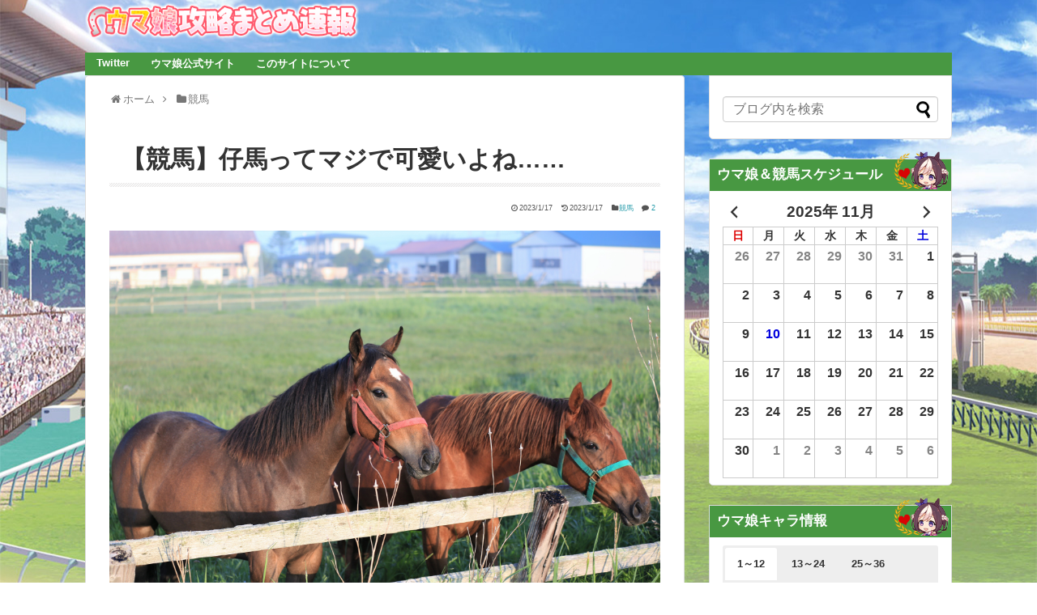

--- FILE ---
content_type: text/html; charset=UTF-8
request_url: https://xn--o9j0bk9l4k169rk1cxv4aci7a739c.com/post-117211
body_size: 34532
content:
<!DOCTYPE html>
<html lang="ja">
<head>
<meta charset="UTF-8">
  <meta name="viewport" content="width=device-width,initial-scale=1.0">
<link rel="alternate" type="application/rss+xml" title="ウマ娘攻略まとめ速報 RSS Feed" href="https://xn--o9j0bk9l4k169rk1cxv4aci7a739c.com/feed" />
<link rel="pingback" href="https://xn--o9j0bk9l4k169rk1cxv4aci7a739c.com/xmlrpc.php" />
<meta name="description" content="仔馬の季節746: 名無しのトレーナー  23/01/16(月) 20:05:23 ID:kB.pl.L40 モーモンドアイ【ご報告】1/15(日)18時30分に #アーモンドアイ の第2子が誕生しました。父はモーリスで流星が大きな男の子で" />
<meta name="keywords" content="競馬" />
<link rel="author" href="https://plus.google.com/111256726923285537200" />
<!-- OGP -->
<meta property="og:type" content="article">
<meta property="og:description" content="仔馬の季節746: 名無しのトレーナー  23/01/16(月) 20:05:23 ID:kB.pl.L40 モーモンドアイ【ご報告】1/15(日)18時30分に #アーモンドアイ の第2子が誕生しました。父はモーリスで流星が大きな男の子で">
<meta property="og:title" content="【競馬】仔馬ってマジで可愛いよね……">
<meta property="og:url" content="https://xn--o9j0bk9l4k169rk1cxv4aci7a739c.com/post-117211">
<meta property="og:image" content="https://xn--o9j0bk9l4k169rk1cxv4aci7a739c.com/wp-content/uploads/2022/04/3313054_m.jpg">
<meta property="og:site_name" content="ウマ娘攻略まとめ速報">
<meta property="og:locale" content="ja_JP">
<!-- /OGP -->
<!-- Twitter Card -->
<meta name="twitter:card" content="summary_large_image">
<meta name="twitter:description" content="仔馬の季節746: 名無しのトレーナー  23/01/16(月) 20:05:23 ID:kB.pl.L40 モーモンドアイ【ご報告】1/15(日)18時30分に #アーモンドアイ の第2子が誕生しました。父はモーリスで流星が大きな男の子で">
<meta name="twitter:title" content="【競馬】仔馬ってマジで可愛いよね……">
<meta name="twitter:url" content="https://xn--o9j0bk9l4k169rk1cxv4aci7a739c.com/post-117211">
<meta name="twitter:image" content="https://xn--o9j0bk9l4k169rk1cxv4aci7a739c.com/wp-content/uploads/2022/04/3313054_m.jpg">
<meta name="twitter:domain" content="xn--o9j0bk9l4k169rk1cxv4aci7a739c.com">
<meta name="twitter:creator" content="@umamusumatome">
<meta name="twitter:site" content="@umamusumatome">
<!-- /Twitter Card -->
<link rel="stylesheet" id="dashicons-css" href="/wp-includes/css/dashicons.min.css" type="text/css" media="all" />
<link type="text/css" media="all" href="https://xn--o9j0bk9l4k169rk1cxv4aci7a739c.com/wp-content/cache/autoptimize/css/autoptimize_ca030c7085e04c6e33de62d30e66fac2.css" rel="stylesheet" /><link type="text/css" media="print" href="https://xn--o9j0bk9l4k169rk1cxv4aci7a739c.com/wp-content/cache/autoptimize/css/autoptimize_3c2cfaa3722d977fbc9c5dc7148562b7.css" rel="stylesheet" /><title>【競馬】仔馬ってマジで可愛いよね……  |  ウマ娘攻略まとめ速報</title>
<meta name='robots' content='max-image-preview:large' />
<link rel='dns-prefetch' href='//s.w.org' />
<link rel="alternate" type="application/rss+xml" title="ウマ娘攻略まとめ速報 &raquo; フィード" href="https://xn--o9j0bk9l4k169rk1cxv4aci7a739c.com/feed" />
<link rel="alternate" type="application/rss+xml" title="ウマ娘攻略まとめ速報 &raquo; コメントフィード" href="https://xn--o9j0bk9l4k169rk1cxv4aci7a739c.com/comments/feed" />
<link rel="alternate" type="application/rss+xml" title="ウマ娘攻略まとめ速報 &raquo; 【競馬】仔馬ってマジで可愛いよね…… のコメントのフィード" href="https://xn--o9j0bk9l4k169rk1cxv4aci7a739c.com/post-117211/feed" />
<script type="text/javascript">
window._wpemojiSettings = {"baseUrl":"https:\/\/s.w.org\/images\/core\/emoji\/14.0.0\/72x72\/","ext":".png","svgUrl":"https:\/\/s.w.org\/images\/core\/emoji\/14.0.0\/svg\/","svgExt":".svg","source":{"concatemoji":"https:\/\/xn--o9j0bk9l4k169rk1cxv4aci7a739c.com\/wp-includes\/js\/wp-emoji-release.min.js"}};
/*! This file is auto-generated */
!function(e,a,t){var n,r,o,i=a.createElement("canvas"),p=i.getContext&&i.getContext("2d");function s(e,t){var a=String.fromCharCode,e=(p.clearRect(0,0,i.width,i.height),p.fillText(a.apply(this,e),0,0),i.toDataURL());return p.clearRect(0,0,i.width,i.height),p.fillText(a.apply(this,t),0,0),e===i.toDataURL()}function c(e){var t=a.createElement("script");t.src=e,t.defer=t.type="text/javascript",a.getElementsByTagName("head")[0].appendChild(t)}for(o=Array("flag","emoji"),t.supports={everything:!0,everythingExceptFlag:!0},r=0;r<o.length;r++)t.supports[o[r]]=function(e){if(!p||!p.fillText)return!1;switch(p.textBaseline="top",p.font="600 32px Arial",e){case"flag":return s([127987,65039,8205,9895,65039],[127987,65039,8203,9895,65039])?!1:!s([55356,56826,55356,56819],[55356,56826,8203,55356,56819])&&!s([55356,57332,56128,56423,56128,56418,56128,56421,56128,56430,56128,56423,56128,56447],[55356,57332,8203,56128,56423,8203,56128,56418,8203,56128,56421,8203,56128,56430,8203,56128,56423,8203,56128,56447]);case"emoji":return!s([129777,127995,8205,129778,127999],[129777,127995,8203,129778,127999])}return!1}(o[r]),t.supports.everything=t.supports.everything&&t.supports[o[r]],"flag"!==o[r]&&(t.supports.everythingExceptFlag=t.supports.everythingExceptFlag&&t.supports[o[r]]);t.supports.everythingExceptFlag=t.supports.everythingExceptFlag&&!t.supports.flag,t.DOMReady=!1,t.readyCallback=function(){t.DOMReady=!0},t.supports.everything||(n=function(){t.readyCallback()},a.addEventListener?(a.addEventListener("DOMContentLoaded",n,!1),e.addEventListener("load",n,!1)):(e.attachEvent("onload",n),a.attachEvent("onreadystatechange",function(){"complete"===a.readyState&&t.readyCallback()})),(e=t.source||{}).concatemoji?c(e.concatemoji):e.wpemoji&&e.twemoji&&(c(e.twemoji),c(e.wpemoji)))}(window,document,window._wpemojiSettings);
</script>

	




















<link rel='stylesheet' id='dashicons-css'  href='https://xn--o9j0bk9l4k169rk1cxv4aci7a739c.com/wp-includes/css/dashicons.min.css' type='text/css' media='all' />

<script type='text/javascript' src='https://xn--o9j0bk9l4k169rk1cxv4aci7a739c.com/wp-includes/js/jquery/jquery.min.js' id='jquery-core-js'></script>
<script type='text/javascript' src='https://xn--o9j0bk9l4k169rk1cxv4aci7a739c.com/wp-includes/js/jquery/jquery-migrate.min.js' id='jquery-migrate-js'></script>
<script type='text/javascript' id='xo-event-calendar-ajax-js-extra'>
/* <![CDATA[ */
var xo_event_calendar_object = {"ajax_url":"https:\/\/xn--o9j0bk9l4k169rk1cxv4aci7a739c.com\/wp-admin\/admin-ajax.php","action":"xo_event_calendar_month"};
/* ]]> */
</script>
<script type='text/javascript' src='https://xn--o9j0bk9l4k169rk1cxv4aci7a739c.com/wp-content/plugins/xo-event-calendar/js/ajax.js' id='xo-event-calendar-ajax-js'></script>
<link rel="canonical" href="https://xn--o9j0bk9l4k169rk1cxv4aci7a739c.com/post-117211" />
<link rel='shortlink' href='https://xn--o9j0bk9l4k169rk1cxv4aci7a739c.com/?p=117211' />
<link rel="alternate" type="application/json+oembed" href="https://xn--o9j0bk9l4k169rk1cxv4aci7a739c.com/wp-json/oembed/1.0/embed?url=https%3A%2F%2Fxn--o9j0bk9l4k169rk1cxv4aci7a739c.com%2Fpost-117211" />
<link rel="alternate" type="text/xml+oembed" href="https://xn--o9j0bk9l4k169rk1cxv4aci7a739c.com/wp-json/oembed/1.0/embed?url=https%3A%2F%2Fxn--o9j0bk9l4k169rk1cxv4aci7a739c.com%2Fpost-117211&#038;format=xml" />
<script type='text/javascript' src='https://xn--o9j0bk9l4k169rk1cxv4aci7a739c.com/wp-content/themes/simplicity2-child/toc-sticky.js'></script><script type='text/javascript' src='https://xn--o9j0bk9l4k169rk1cxv4aci7a739c.com/wp-content/themes/simplicity2-child/comment_chomp.js'></script>
	<link rel="icon" href="https://xn--o9j0bk9l4k169rk1cxv4aci7a739c.com/wp-content/uploads/2017/05/cropped-icom-32x32.jpg" sizes="32x32" />
<link rel="icon" href="https://xn--o9j0bk9l4k169rk1cxv4aci7a739c.com/wp-content/uploads/2017/05/cropped-icom-192x192.jpg" sizes="192x192" />
<link rel="apple-touch-icon" href="https://xn--o9j0bk9l4k169rk1cxv4aci7a739c.com/wp-content/uploads/2017/05/cropped-icom-180x180.jpg" />
<meta name="msapplication-TileImage" content="https://xn--o9j0bk9l4k169rk1cxv4aci7a739c.com/wp-content/uploads/2017/05/cropped-icom-270x270.jpg" />
		
		
<!--	
<script async src="https://www.googletagmanager.com/gtag/js?id=UA-114671253-1"></script>
<script>
  window.dataLayer = window.dataLayer || [];
  function gtag(){dataLayer.push(arguments)};
  gtag('js', new Date());
  gtag('config', 'UA-114671253-1');
</script>
-->
	<!-- Global site tag (gtag.js) - Google Analytics -->
<script async src="https://www.googletagmanager.com/gtag/js?id=UA-76981769-38"></script>
<script>
  window.dataLayer = window.dataLayer || [];
  function gtag(){dataLayer.push(arguments);}
  gtag('js', new Date());

  gtag('config', 'UA-76981769-38');
</script>
<!-- ▼【共通】アドセンス自動広告１▼ -->
<script data-ad-client="ca-pub-8760225192201392" async src="https://pagead2.googlesyndication.com/pagead/js/adsbygoogle.js"></script>
<!-- ▲【共通】アドセンス自動広告１▲ -->
<!-- ▼【共通】アドセンス自動広告２▼ -->
<script data-ad-client="ca-pub-1394683221993155" async src="https://pagead2.googlesyndication.com/pagead/js/adsbygoogle.js"></script>
<!-- ▲【共通】アドセンス自動広告２▲ -->
<!-- ▼【共通】ダブルクリック？▼ -->
<script async src="https://securepubads.g.doubleclick.net/tag/js/gpt.js"></script>
<!-- ▲【共通】ダブルクリック？▲ -->
<!-- ▼【共通】FourM▼（2024/01/10） -->
<script type="application/javascript" src="//anymind360.com/js/12345/ats.js"></script>
<!-- ▲【共通】FourM▲ -->
</head>
  <body class="post-template-default single single-post postid-117211 single-format-standard custom-background categoryid-69" itemscope itemtype="http://schema.org/WebPage">
    <div id="container">

      <!-- header -->
      <header itemscope itemtype="http://schema.org/WPHeader">
        <div id="header" class="clearfix">
          <div id="header-in">

                        <div id="h-top">
              <!-- モバイルメニュー表示用のボタン -->
<!--
<div id="mobile-menu">
  <a id="mobile-menu-toggle" href="#"><span class="fa fa-bars fa-2x"></span></a>
</div>
-->

              <div class="alignleft top-title-catchphrase">
                <!-- サイトのタイトル -->
 <p id="site-title" itemscope itemtype="http://schema.org/Organization" style="margin-top:0;">
  <a href="https://xn--o9j0bk9l4k169rk1cxv4aci7a739c.com/"><img src="https://xn--o9j0bk9l4k169rk1cxv4aci7a739c.com/wp-content/uploads/2017/05/logo-1.png" alt="ウマ娘攻略まとめ速報" class="site-title-img" /></a></p>
<!-- サイトの概要 -->
<p id="site-description">
  非公式まとめwikiサイト</p>
              </div>

            </div><!-- /#h-top -->
          </div><!-- /#header-in -->
        </div><!-- /#header -->
      </header>

      <!-- Navigation -->
<nav itemscope itemtype="http://schema.org/SiteNavigationElement">
  <div id="navi">
      	<div id="navi-in">
      <div class="menu-%e3%83%98%e3%83%83%e3%83%80%e3%83%bc%e3%83%8a%e3%83%93%e3%83%a1%e3%83%8b%e3%83%a5%e3%83%bc-container"><ul id="menu-%e3%83%98%e3%83%83%e3%83%80%e3%83%bc%e3%83%8a%e3%83%93%e3%83%a1%e3%83%8b%e3%83%a5%e3%83%bc" class="menu"><li id="menu-item-442" class="menu-item menu-item-type-custom menu-item-object-custom menu-item-442"><a href="https://twitter.com/umamusumatome">Twitter</a></li>
<li id="menu-item-441" class="menu-item menu-item-type-custom menu-item-object-custom menu-item-441"><a href="https://umamusume.jp/">ウマ娘公式サイト</a></li>
<li id="menu-item-440" class="menu-item menu-item-type-post_type menu-item-object-page menu-item-440"><a href="https://xn--o9j0bk9l4k169rk1cxv4aci7a739c.com/about-us">このサイトについて</a></li>
</ul></div>    </div><!-- /#navi-in -->
  </div><!-- /#navi -->
</nav>
<!-- /Navigation -->
      <!-- 本体部分 -->
      <div id="body" style="margin-top:0;">
        <div id="body-in">

           

          <!-- main -->
          <main itemscope itemprop="mainContentOfPage">
            <div id="main" itemscope itemtype="http://schema.org/Blog">
   
  <div id="breadcrumb" class="breadcrumb-category"><div itemtype="http://data-vocabulary.org/Breadcrumb" itemscope="" class="breadcrumb-home"><span class="fa fa-home fa-fw"></span><a href="https://xn--o9j0bk9l4k169rk1cxv4aci7a739c.com" itemprop="url"><span itemprop="title">ホーム</span></a><span class="sp"><span class="fa fa-angle-right"></span></span></div><div itemtype="http://data-vocabulary.org/Breadcrumb" itemscope=""><span class="fa fa-folder fa-fw"></span><a href="https://xn--o9j0bk9l4k169rk1cxv4aci7a739c.com/category/%e7%ab%b6%e9%a6%ac" itemprop="url"><span itemprop="title">競馬</span></a></div></div><!-- /#breadcrumb -->  <div id="post-117211" class="post-117211 post type-post status-publish format-standard has-post-thumbnail hentry category-69">
  <article class="article">
  
    <header>
    <h1 class="entry-title">
            【競馬】仔馬ってマジで可愛いよね……          </h1>
    <p class="post-meta">
            <span class="post-date"><span class="fa fa-clock-o fa-fw"></span><time class="entry-date date published" datetime="2023-01-17T06:10:51+09:00">2023/1/17</time></span>
        <span class="post-update"><span class="fa fa-history fa-fw"></span><span class="entry-date date updated">2023/1/17</span></span>
              <span class="category"><span class="fa fa-folder fa-fw"></span><a href="https://xn--o9j0bk9l4k169rk1cxv4aci7a739c.com/category/%e7%ab%b6%e9%a6%ac" rel="category tag">競馬</a></span>
      
              <span class="comments">
          <span class="fa fa-comment"></span>
          <span class="comment-count">
            <a href="https://xn--o9j0bk9l4k169rk1cxv4aci7a739c.com/post-117211#comments" class="comment-count-link">2</a>
          </span>
        </span>
      
      
          </p>

    
    

          </header>

  <figure class="eye-catch">
    <img width="1920" height="1280" src="https://xn--o9j0bk9l4k169rk1cxv4aci7a739c.com/wp-content/uploads/2022/04/3313054_m.jpg" class="attachment-post-thumbnail size-post-thumbnail wp-post-image" alt="" srcset="https://xn--o9j0bk9l4k169rk1cxv4aci7a739c.com/wp-content/uploads/2022/04/3313054_m.jpg 1920w, https://xn--o9j0bk9l4k169rk1cxv4aci7a739c.com/wp-content/uploads/2022/04/3313054_m-300x200.jpg 300w, https://xn--o9j0bk9l4k169rk1cxv4aci7a739c.com/wp-content/uploads/2022/04/3313054_m-768x512.jpg 768w, https://xn--o9j0bk9l4k169rk1cxv4aci7a739c.com/wp-content/uploads/2022/04/3313054_m-1024x683.jpg 1024w, https://xn--o9j0bk9l4k169rk1cxv4aci7a739c.com/wp-content/uploads/2022/04/3313054_m-320x213.jpg 320w" sizes="(max-width: 1920px) 100vw, 1920px" /></figure>

  <div id="the-content" class="entry-content">
  <h3>仔馬の季節</h3>
<blockquote>
<div class="t_h" >746: <span style="color: green;">名無しのトレーナー</span> <span style="color: gray;"> 23/01/16(月) 20:05:23 ID:kB.pl.L40</span></div>
<div class="t_b" style="font-weight:bold;font-size:18px;line-height:27px;color:#db7093;padding-left:10px;margin-top:4px;line-height:1;"> モーモンドアイ</p>
<blockquote class="twitter-tweet">
<p lang="ja" dir="ltr">【ご報告】</p>
<p>1/15(日)18時30分に <a href="https://twitter.com/hashtag/%E3%82%A2%E3%83%BC%E3%83%A2%E3%83%B3%E3%83%89%E3%82%A2%E3%82%A4?src=hash&amp;ref_src=twsrc%5Etfw">#アーモンドアイ</a> の第2子が誕生しました。父はモーリスで流星が大きな男の子です🐴また、母子共に経過は順調のようです。</p>
<p>～アーモンドアイ写真集『Merci Almond Eye』好評発売中〜<a href="https://t.co/rOrBlsWkxl">https://t.co/rOrBlsWkxl</a><a href="https://twitter.com/hashtag/silkhc?src=hash&amp;ref_src=twsrc%5Etfw">#silkhc</a> <a href="https://t.co/xPKlvXh0T2">pic.twitter.com/xPKlvXh0T2</a></p>
<p>&mdash; シルク・ホースクラブ（公式） (@SILKHCofficial) <a href="https://twitter.com/SILKHCofficial/status/1614900461701844992?ref_src=twsrc%5Etfw">January 16, 2023</a></p></blockquote>
<p> <script async src="https://platform.twitter.com/widgets.js" charset="utf-8"></script></div>
<p></p>
<div class="t_h" >747: <span style="color: green;">名無しのトレーナー</span> <span style="color: gray;"> 23/01/16(月) 20:05:47 ID:IX.lm.L12</span></div>
<div class="t_b" style="font-weight:bold;font-size:16px;line-height:24px;padding-left:10px;margin-top:4px;line-height:1;"> 流星おっきいね? </div>
<p></p>
<div class="t_h" >750: <span style="color: green;">名無しのトレーナー</span> <span style="color: gray;"> 23/01/16(月) 20:06:17 ID:iy.r5.L13</span></div>
<div class="t_b" style="font-weight:bold;font-size:16px;line-height:24px;padding-left:10px;margin-top:4px;line-height:1;"> おうまさんって地味にかわいいよな </div>
<p></p>
<div class="t_h" >752: <span style="color: green;">名無しのトレーナー</span> <span style="color: gray;"> 23/01/16(月) 20:06:36 ID:bZ.mk.L1</span></div>
<div class="t_b" style="font-weight:bold;font-size:18px;line-height:27px;color:#0000cd;padding-left:10px;margin-top:4px;line-height:1;"> 成長したら流星変わるとかあるんかな？ </div>
<p></p>
<div class="t_h t_i" >768: <span style="color: green;">名無しのトレーナー</span> <span style="color: gray;"> 23/01/16(月) 20:09:57 ID:SO.r0.L49</span></div>
<div class="t_b t_i" style="font-weight:bold;font-size:16px;line-height:24px;padding-left:10px;margin-top:4px;line-height:1;"> <span style="font-size:18px;color:mediumblue;" class="anchor">&gt;&gt;752</span></p>
<blockquote class="imgur-embed-pub" data-id="3IRZ5EW"></blockquote>
<p><script async src="//s.imgur.com/min/embed.js" charset="utf-8"></script></p>
<blockquote class="imgur-embed-pub" data-id="OiD3L3f"></blockquote>
<p><script async src="//s.imgur.com/min/embed.js" charset="utf-8"></script><br />変わらんよ </div>
<p></p>
<div class="t_h" >754: <span style="color: green;">名無しのトレーナー</span> <span style="color: gray;"> 23/01/16(月) 20:06:49 ID:SO.r0.L49</span></div>
<div class="t_b" style="font-weight:bold;font-size:16px;line-height:24px;padding-left:10px;margin-top:4px;line-height:1;"> モーリスもアーモンドアイもそんなに目立つ流星してないのにね</p>
<p>誰の子供だァーーーーー？？？？？？ </div>
<p></p>
<div class="t_h" >756: <span style="color: green;">名無しのトレーナー</span> <span style="color: gray;"> 23/01/16(月) 20:07:14 ID:ZW.yv.L7</span></div>
<div class="t_b" style="font-weight:bold;font-size:16px;line-height:24px;padding-left:10px;margin-top:4px;line-height:1;">
<blockquote class="imgur-embed-pub" data-id="XwUUPEa"></blockquote>
<p><script async src="//s.imgur.com/min/embed.js" charset="utf-8"></script> </div>
<p></p>
<div class="t_h" >757: <span style="color: green;">名無しのトレーナー</span> <span style="color: gray;"> 23/01/16(月) 20:07:51 ID:Hm.mk.L50</span></div>
<div class="t_b" style="font-weight:bold;font-size:18px;line-height:27px;color:#ffa500;padding-left:10px;margin-top:4px;line-height:1;">スヤオスすき </p>
<blockquote class="imgur-embed-pub" lang="en" data-id="a/gc0NJe9" data-context="false" ><p><a href="//imgur.com/a/gc0NJe9"></a></p></blockquote>
<p><script async src="//s.imgur.com/min/embed.js" charset="utf-8"></script></div>
<p></p>
<div class="t_h" >793: <span style="color: green;">名無しのトレーナー</span> <span style="color: gray;"> 23/01/16(月) 20:13:07 ID:oF.nc.L8</span></div>
<div class="t_b" style="font-weight:bold;font-size:18px;line-height:27px;color:#ff0000;padding-left:10px;margin-top:4px;line-height:1;"> <a href="https://youtu.be/X7zdLQQkMQE" target="_blank" rel="noopener">https://youtu.be/X7zdLQQkMQE</a><br /><div class="video-container"><div class="video"><iframe loading="lazy" width="600" height="400" src="https://www.youtube.com/embed/X7zdLQQkMQE" frameborder="0" allowfullscreen></iframe></div></div><br />スカーレットテイルの23、キックを覚える </div>
<p></p>
<div class="t_h t_i" >803: <span style="color: green;">名無しのトレーナー</span> <span style="color: gray;"> 23/01/16(月) 20:14:07 ID:SO.r0.L49</span></div>
<div class="t_b t_i" style="font-weight:bold;font-size:16px;line-height:24px;color:#800080;padding-left:10px;margin-top:4px;line-height:1;"> <span style="font-size:18px;color:mediumblue;" class="anchor">&gt;&gt;793</span><br />良いセンスだ… </div>
<p>
<font size="1"></p>
<p style="color:gray;text-align:left;">引用元: https://open.open2ch.net/test/read.cgi/onjgame/1673860722/</p>
<p></font>
</p></blockquote>
<blockquote>
<div class="matome-item" style="position:relative;padding-left:40px;">
<div class="mt-header"><a href="https://twitter.com/cacco918" target="_blank" style="display:block;" rel="noopener"><img src="http://pbs.twimg.com/profile_images/1413689803866984448/t6OTd6Pb_normal.jpg" alt="" style="width:30px !important;height:30px;position:absolute;left:0;top:0;padding:0;border:none;" class="mt-proficon"></a><a href="https://twitter.com/cacco918" target="_blank" style="display:inline-block;vertical-align:top;margin-top:5px;text-decoration:none;color:green;" rel="noopener">@cacco918： カッコ</a>&ensp;<a href="https://twitter.com/cacco918/status/1614973704538292224" target="_blank" style="display:inline-block;vertical-align:top;margin-top:5px;text-decoration:none;color:green;" rel="noopener">2023-01-16 22:11</a><span style="display:inline-block;vertical-align:top;margin-top:5px;margin-left:5px;"><a href="https://twitter.com/intent/user?screen_name=cacco918"><img src="https://lh4.googleusercontent.com/-Skt7LFl3mEo/Uz5h70zm_kI/AAAAAAAAAv8/ReUWD4qmzcg/s800/bird_blue_48.png" alt="フォロー" style="padding:0;border:none;width:20px !important;" /></a></span></div>
<div style="padding:20px 10px 10px 0;font-weight:bold;font-size:18px;line-height:1.4;color:#555;">15冠ベイビー誕生<br />おめでとうございます！<br />栗毛でかわいいねぇ♡</p>
<p>うちのアイちゃんとモーリス🐴</p>
<p><a href="http://twitter.com/search?q=%23%E3%82%A2%E3%83%BC%E3%83%A2%E3%83%B3%E3%83%89%E3%82%A2%E3%82%A4" target="_blank" rel="noopener"> #アーモンドア</a>イ <br /><a href="http://twitter.com/search?q=%23%E3%82%A2%E3%83%BC%E3%83%A2%E3%83%B3%E3%83%89%E3%82%A2%E3%82%A42023" target="_blank" rel="noopener"> #アーモンドアイ202</a>3<br /><a href="http://twitter.com/search?q=%23%E3%83%A2%E3%83%BC%E3%83%AA%E3%82%B9" target="_blank" rel="noopener"> #モーリ</a>ス<a href="https://t.co/v5pKxjVTAa" target="_blank" rel="noopener">pic.twitter.com/v5pKxjVTAa</a> a<br /><a href="https://pbs.twimg.com/media/FmmKBRcaYAEdZr-.jpg" target="_blank" rel="noopener"><img alt="" src="https://pbs.twimg.com/media/FmmKBRcaYAEdZr-.jpg" class='mt-tweetimg-multi' style='width: 40%;display:inline-block;margin-top:5px;margin-right:5px;'></a></div>
<div style="margin-bottom:30px;" class="mt-buttons"><a href="https://twitter.com/intent/tweet?in_reply_to=1614973704538292224" style="text-decoration:none;font-size:15px;color:#8899a6;"><img src="https://lh6.googleusercontent.com/-32XjKc2XTM0/Uy_6fV-tjFI/AAAAAAAAAmU/4VpKcbnEG9Y/s800/reply.png" alt="返信" style="padding:0;border:none;display:inline-block;" /> 返信</a> <a href="https://twitter.com/intent/retweet?tweet_id=1614973704538292224" style="text-decoration:none;font-size:15px;color:#8899a6;"><img src="https://lh3.googleusercontent.com/-CTLoIagYGAo/Uy_6d248C9I/AAAAAAAAAmQ/itX7RBXtinQ/s800/retweet.png" alt="リツイート" style="padding:0;border:none;display:inline-block;" /> リツイ</a> <a href="https://twitter.com/intent/favorite?tweet_id=1614973704538292224" style="text-decoration:none;font-size:15px;color:#8899a6;"><img src="https://lh5.googleusercontent.com/-sSog02q6gWE/Uy_6c4riS2I/AAAAAAAAAlw/mRvD0MxY754/s800/favorite.png" alt="お気に入り" style="padding:0;border:none;display:inline-block;" /> お気に</a></div>
</div>
<div class="matome-item" style="position:relative;padding-left:40px;">
<div class="mt-header"><a href="https://twitter.com/Yuki_agnes515" target="_blank" style="display:block;" rel="noopener"><img src="http://pbs.twimg.com/profile_images/1522574396531290116/BlOPIKu__normal.jpg" alt="" style="width:30px !important;height:30px;position:absolute;left:0;top:0;padding:0;border:none;" class="mt-proficon"></a><a href="https://twitter.com/Yuki_agnes515" target="_blank" style="display:inline-block;vertical-align:top;margin-top:5px;text-decoration:none;color:green;" rel="noopener">@Yuki_agnes515： デジタル 雪</a>&ensp;<a href="https://twitter.com/Yuki_agnes515/status/1614973320264552448" target="_blank" style="display:inline-block;vertical-align:top;margin-top:5px;text-decoration:none;color:green;" rel="noopener">2023-01-16 22:10</a><span style="display:inline-block;vertical-align:top;margin-top:5px;margin-left:5px;"><a href="https://twitter.com/intent/user?screen_name=Yuki_agnes515"><img src="https://lh4.googleusercontent.com/-Skt7LFl3mEo/Uz5h70zm_kI/AAAAAAAAAv8/ReUWD4qmzcg/s800/bird_blue_48.png" alt="フォロー" style="padding:0;border:none;width:20px !important;" /></a></span></div>
<div style="padding:20px 10px 10px 0;font-weight:bold;font-size:18px;line-height:1.4;color:#555;">待て、<br />もうなんか強そうだし<br />アーモンドアイも「強いよ？」みたいな顔してて草なんだ <a href="https://t.co/WQ8jknCvFc" target="_blank" rel="noopener">pic.twitter.com/WQ8jknCvFc</a> <br /><a href="https://pbs.twimg.com/media/FmmJq_KaAAEWfq5.jpg" target="_blank" rel="noopener"><img alt="" src="https://pbs.twimg.com/media/FmmJq_KaAAEWfq5.jpg" class='mt-tweetimg-multi' style='width: 40%;display:inline-block;margin-top:5px;margin-right:5px;'></a></div>
<div style="margin-bottom:30px;" class="mt-buttons"><a href="https://twitter.com/intent/tweet?in_reply_to=1614973320264552448" style="text-decoration:none;font-size:15px;color:#8899a6;"><img src="https://lh6.googleusercontent.com/-32XjKc2XTM0/Uy_6fV-tjFI/AAAAAAAAAmU/4VpKcbnEG9Y/s800/reply.png" alt="返信" style="padding:0;border:none;display:inline-block;" /> 返信</a> <a href="https://twitter.com/intent/retweet?tweet_id=1614973320264552448" style="text-decoration:none;font-size:15px;color:#8899a6;"><img src="https://lh3.googleusercontent.com/-CTLoIagYGAo/Uy_6d248C9I/AAAAAAAAAmQ/itX7RBXtinQ/s800/retweet.png" alt="リツイート" style="padding:0;border:none;display:inline-block;" /> リツイ</a> <a href="https://twitter.com/intent/favorite?tweet_id=1614973320264552448" style="text-decoration:none;font-size:15px;color:#8899a6;"><img src="https://lh5.googleusercontent.com/-sSog02q6gWE/Uy_6c4riS2I/AAAAAAAAAlw/mRvD0MxY754/s800/favorite.png" alt="お気に入り" style="padding:0;border:none;display:inline-block;" /> お気に</a></div>
</div>
<div class="matome-item" style="position:relative;padding-left:40px;">
<div class="mt-header"><a href="https://twitter.com/qwe66540" target="_blank" style="display:block;" rel="noopener"><img src="http://pbs.twimg.com/profile_images/1463723510208299009/amBITKIW_normal.jpg" alt="" style="width:30px !important;height:30px;position:absolute;left:0;top:0;padding:0;border:none;" class="mt-proficon"></a><a href="https://twitter.com/qwe66540" target="_blank" style="display:inline-block;vertical-align:top;margin-top:5px;text-decoration:none;color:green;" rel="noopener">@qwe66540： けい🦑</a>&ensp;<a href="https://twitter.com/qwe66540/status/1614973273221267456" target="_blank" style="display:inline-block;vertical-align:top;margin-top:5px;text-decoration:none;color:green;" rel="noopener">2023-01-16 22:10</a><span style="display:inline-block;vertical-align:top;margin-top:5px;margin-left:5px;"><a href="https://twitter.com/intent/user?screen_name=qwe66540"><img src="https://lh4.googleusercontent.com/-Skt7LFl3mEo/Uz5h70zm_kI/AAAAAAAAAv8/ReUWD4qmzcg/s800/bird_blue_48.png" alt="フォロー" style="padding:0;border:none;width:20px !important;" /></a></span></div>
<div style="padding:20px 10px 10px 0;font-weight:bold;font-size:18px;line-height:1.4;color:#555;">何回見ても尊い…🥺💕<br />アーモンドアイ以上に推せる馬はいないでしょうね<a href="https://t.co/kvHkjZGBXO" target="_blank" rel="noopener">pic.twitter.com/kvHkjZGBXO</a> XO<br /><a href="https://pbs.twimg.com/media/FmmJoAWaEAExZ_t.jpg" target="_blank" rel="noopener"><img alt="" src="https://pbs.twimg.com/media/FmmJoAWaEAExZ_t.jpg" class='mt-tweetimg-multi' style='width: 40%;display:inline-block;margin-top:5px;margin-right:5px;'></a></div>
<div style="margin-bottom:30px;" class="mt-buttons"><a href="https://twitter.com/intent/tweet?in_reply_to=1614973273221267456" style="text-decoration:none;font-size:15px;color:#8899a6;"><img src="https://lh6.googleusercontent.com/-32XjKc2XTM0/Uy_6fV-tjFI/AAAAAAAAAmU/4VpKcbnEG9Y/s800/reply.png" alt="返信" style="padding:0;border:none;display:inline-block;" /> 返信</a> <a href="https://twitter.com/intent/retweet?tweet_id=1614973273221267456" style="text-decoration:none;font-size:15px;color:#8899a6;"><img src="https://lh3.googleusercontent.com/-CTLoIagYGAo/Uy_6d248C9I/AAAAAAAAAmQ/itX7RBXtinQ/s800/retweet.png" alt="リツイート" style="padding:0;border:none;display:inline-block;" /> リツイ</a> <a href="https://twitter.com/intent/favorite?tweet_id=1614973273221267456" style="text-decoration:none;font-size:15px;color:#8899a6;"><img src="https://lh5.googleusercontent.com/-sSog02q6gWE/Uy_6c4riS2I/AAAAAAAAAlw/mRvD0MxY754/s800/favorite.png" alt="お気に入り" style="padding:0;border:none;display:inline-block;" /> お気に</a></div>
</div>
<div class="matome-item" style="position:relative;padding-left:40px;">
<div class="mt-header"><a href="https://twitter.com/5ff6c08efd294ca" target="_blank" style="display:block;" rel="noopener"><img src="http://pbs.twimg.com/profile_images/1609308470842654720/1DdK0oJL_normal.jpg" alt="" style="width:30px !important;height:30px;position:absolute;left:0;top:0;padding:0;border:none;" class="mt-proficon"></a><a href="https://twitter.com/5ff6c08efd294ca" target="_blank" style="display:inline-block;vertical-align:top;margin-top:5px;text-decoration:none;color:green;" rel="noopener">@5ff6c08efd294ca： アチコチ</a>&ensp;<a href="https://twitter.com/5ff6c08efd294ca/status/1614973570593214469" target="_blank" style="display:inline-block;vertical-align:top;margin-top:5px;text-decoration:none;color:green;" rel="noopener">2023-01-16 22:11</a><span style="display:inline-block;vertical-align:top;margin-top:5px;margin-left:5px;"><a href="https://twitter.com/intent/user?screen_name=5ff6c08efd294ca"><img src="https://lh4.googleusercontent.com/-Skt7LFl3mEo/Uz5h70zm_kI/AAAAAAAAAv8/ReUWD4qmzcg/s800/bird_blue_48.png" alt="フォロー" style="padding:0;border:none;width:20px !important;" /></a></span></div>
<div style="padding:20px 10px 10px 0;font-weight:bold;font-size:18px;line-height:1.4;color:#555;">テイル母さんのお叱りに、バケツにスリスリしていじけるまめちゃんかわいい。<br />こうやって社会性を育んでいくんだね。<a href="https://t.co/k0yVkLtJgY" target="_blank" rel="noopener">youtu.be/GmuBQiIOk3Y</a></div>
<div style="margin-bottom:30px;" class="mt-buttons"><a href="https://twitter.com/intent/tweet?in_reply_to=1614973570593214469" style="text-decoration:none;font-size:15px;color:#8899a6;"><img src="https://lh6.googleusercontent.com/-32XjKc2XTM0/Uy_6fV-tjFI/AAAAAAAAAmU/4VpKcbnEG9Y/s800/reply.png" alt="返信" style="padding:0;border:none;display:inline-block;" /> 返信</a> <a href="https://twitter.com/intent/retweet?tweet_id=1614973570593214469" style="text-decoration:none;font-size:15px;color:#8899a6;"><img src="https://lh3.googleusercontent.com/-CTLoIagYGAo/Uy_6d248C9I/AAAAAAAAAmQ/itX7RBXtinQ/s800/retweet.png" alt="リツイート" style="padding:0;border:none;display:inline-block;" /> リツイ</a> <a href="https://twitter.com/intent/favorite?tweet_id=1614973570593214469" style="text-decoration:none;font-size:15px;color:#8899a6;"><img src="https://lh5.googleusercontent.com/-sSog02q6gWE/Uy_6c4riS2I/AAAAAAAAAlw/mRvD0MxY754/s800/favorite.png" alt="お気に入り" style="padding:0;border:none;display:inline-block;" /> お気に</a></div>
</div>
<p><!-- created by matometools.com -->
</p></blockquote>
<hr />
<p>&ensp;</p>
<p>アーモンドアイの23くん誕生おめでとう！今から走りそうな顔をしている！あとかわいい。</p>
<p>&ensp;</p>
  </div>

  <footer>
    <!-- ページリンク -->
     
      <!-- 文章下広告 -->
                  

    
    <div id="sns-group" class="sns-group sns-group-bottom">
    <div class="sns-group sns-group-viral">
  </div>
 
    </div>
          <div id="widget-under-sns-buttons" class="widgets">
                    <div id="new_popular-3" class="widget-under-sns-buttons widget_new_popular">          <div class="widget-under-sns-buttons-title main-widget-label">          人気記事ランキング          </div>          <ul class="new-entrys">
<li class="new-entry">
  <div class="new-entry-thumb">
      <a href="https://xn--o9j0bk9l4k169rk1cxv4aci7a739c.com/post-148952" class="new-entry-image" title="【ウマ娘】雑談掲示板パート49"><img width="100" height="100" src="https://xn--o9j0bk9l4k169rk1cxv4aci7a739c.com/wp-content/uploads/2018/05/bbs-100x100.jpg" class="attachment-thumb100 size-thumb100 wp-post-image" alt="【ウマ娘】雑談掲示板パート49" loading="lazy" srcset="https://xn--o9j0bk9l4k169rk1cxv4aci7a739c.com/wp-content/uploads/2018/05/bbs-100x100.jpg 100w, https://xn--o9j0bk9l4k169rk1cxv4aci7a739c.com/wp-content/uploads/2018/05/bbs-150x150.jpg 150w, https://xn--o9j0bk9l4k169rk1cxv4aci7a739c.com/wp-content/uploads/2018/05/bbs-45x45.jpg 45w" sizes="(max-width: 100px) 100vw, 100px" /></a>
    </div><!-- /.new-entry-thumb -->

  <div class="new-entry-content">
    <a href="https://xn--o9j0bk9l4k169rk1cxv4aci7a739c.com/post-148952" class="new-entry-title" title="【ウマ娘】雑談掲示板パート49">【ウマ娘】雑談掲示板パート49</a>
  </div><!-- /.new-entry-content -->

</li><!-- /.new-entry -->
<li class="new-entry">
  <div class="new-entry-thumb">
      <a href="https://xn--o9j0bk9l4k169rk1cxv4aci7a739c.com/post-201617" class="new-entry-image" title="【悲報】ウマシコ、ガチで異常者だった…"><img width="100" height="100" src="https://xn--o9j0bk9l4k169rk1cxv4aci7a739c.com/wp-content/uploads/2024/09/4cbd3caeedd10562eb7bd73bb62de27e-100x100.png" class="attachment-thumb100 size-thumb100 wp-post-image" alt="【悲報】ウマシコ、ガチで異常者だった…" loading="lazy" srcset="https://xn--o9j0bk9l4k169rk1cxv4aci7a739c.com/wp-content/uploads/2024/09/4cbd3caeedd10562eb7bd73bb62de27e-100x100.png 100w, https://xn--o9j0bk9l4k169rk1cxv4aci7a739c.com/wp-content/uploads/2024/09/4cbd3caeedd10562eb7bd73bb62de27e-300x300.png 300w, https://xn--o9j0bk9l4k169rk1cxv4aci7a739c.com/wp-content/uploads/2024/09/4cbd3caeedd10562eb7bd73bb62de27e-150x150.png 150w, https://xn--o9j0bk9l4k169rk1cxv4aci7a739c.com/wp-content/uploads/2024/09/4cbd3caeedd10562eb7bd73bb62de27e-320x320.png 320w, https://xn--o9j0bk9l4k169rk1cxv4aci7a739c.com/wp-content/uploads/2024/09/4cbd3caeedd10562eb7bd73bb62de27e-45x45.png 45w, https://xn--o9j0bk9l4k169rk1cxv4aci7a739c.com/wp-content/uploads/2024/09/4cbd3caeedd10562eb7bd73bb62de27e.png 476w" sizes="(max-width: 100px) 100vw, 100px" /></a>
    </div><!-- /.new-entry-thumb -->

  <div class="new-entry-content">
    <a href="https://xn--o9j0bk9l4k169rk1cxv4aci7a739c.com/post-201617" class="new-entry-title" title="【悲報】ウマシコ、ガチで異常者だった…">【悲報】ウマシコ、ガチで異常者だった…</a>
  </div><!-- /.new-entry-content -->

</li><!-- /.new-entry -->
<li class="new-entry">
  <div class="new-entry-thumb">
      <a href="https://xn--o9j0bk9l4k169rk1cxv4aci7a739c.com/post-201615" class="new-entry-image" title="【朗報】ライブのシャケロック、ガチで神がかってた模様wwwww"><img width="100" height="100" src="https://xn--o9j0bk9l4k169rk1cxv4aci7a739c.com/wp-content/uploads/2024/09/4cbd3caeedd10562eb7bd73bb62de27e-100x100.png" class="attachment-thumb100 size-thumb100 wp-post-image" alt="【朗報】ライブのシャケロック、ガチで神がかってた模様wwwww" loading="lazy" srcset="https://xn--o9j0bk9l4k169rk1cxv4aci7a739c.com/wp-content/uploads/2024/09/4cbd3caeedd10562eb7bd73bb62de27e-100x100.png 100w, https://xn--o9j0bk9l4k169rk1cxv4aci7a739c.com/wp-content/uploads/2024/09/4cbd3caeedd10562eb7bd73bb62de27e-300x300.png 300w, https://xn--o9j0bk9l4k169rk1cxv4aci7a739c.com/wp-content/uploads/2024/09/4cbd3caeedd10562eb7bd73bb62de27e-150x150.png 150w, https://xn--o9j0bk9l4k169rk1cxv4aci7a739c.com/wp-content/uploads/2024/09/4cbd3caeedd10562eb7bd73bb62de27e-320x320.png 320w, https://xn--o9j0bk9l4k169rk1cxv4aci7a739c.com/wp-content/uploads/2024/09/4cbd3caeedd10562eb7bd73bb62de27e-45x45.png 45w, https://xn--o9j0bk9l4k169rk1cxv4aci7a739c.com/wp-content/uploads/2024/09/4cbd3caeedd10562eb7bd73bb62de27e.png 476w" sizes="(max-width: 100px) 100vw, 100px" /></a>
    </div><!-- /.new-entry-thumb -->

  <div class="new-entry-content">
    <a href="https://xn--o9j0bk9l4k169rk1cxv4aci7a739c.com/post-201615" class="new-entry-title" title="【朗報】ライブのシャケロック、ガチで神がかってた模様wwwww">【朗報】ライブのシャケロック、ガチで神がかってた模様wwwww</a>
  </div><!-- /.new-entry-content -->

</li><!-- /.new-entry -->
<li class="new-entry">
  <div class="new-entry-thumb">
      <a href="https://xn--o9j0bk9l4k169rk1cxv4aci7a739c.com/post-201613" class="new-entry-image" title="【無人島】新シナリオの内容がヤバすぎるwwwww←畑開発とかマジかよwwww"><img width="100" height="100" src="https://xn--o9j0bk9l4k169rk1cxv4aci7a739c.com/wp-content/uploads/2024/09/4cbd3caeedd10562eb7bd73bb62de27e-100x100.png" class="attachment-thumb100 size-thumb100 wp-post-image" alt="【無人島】新シナリオの内容がヤバすぎるwwwww←畑開発とかマジかよwwww" loading="lazy" srcset="https://xn--o9j0bk9l4k169rk1cxv4aci7a739c.com/wp-content/uploads/2024/09/4cbd3caeedd10562eb7bd73bb62de27e-100x100.png 100w, https://xn--o9j0bk9l4k169rk1cxv4aci7a739c.com/wp-content/uploads/2024/09/4cbd3caeedd10562eb7bd73bb62de27e-300x300.png 300w, https://xn--o9j0bk9l4k169rk1cxv4aci7a739c.com/wp-content/uploads/2024/09/4cbd3caeedd10562eb7bd73bb62de27e-150x150.png 150w, https://xn--o9j0bk9l4k169rk1cxv4aci7a739c.com/wp-content/uploads/2024/09/4cbd3caeedd10562eb7bd73bb62de27e-320x320.png 320w, https://xn--o9j0bk9l4k169rk1cxv4aci7a739c.com/wp-content/uploads/2024/09/4cbd3caeedd10562eb7bd73bb62de27e-45x45.png 45w, https://xn--o9j0bk9l4k169rk1cxv4aci7a739c.com/wp-content/uploads/2024/09/4cbd3caeedd10562eb7bd73bb62de27e.png 476w" sizes="(max-width: 100px) 100vw, 100px" /></a>
    </div><!-- /.new-entry-thumb -->

  <div class="new-entry-content">
    <a href="https://xn--o9j0bk9l4k169rk1cxv4aci7a739c.com/post-201613" class="new-entry-title" title="【無人島】新シナリオの内容がヤバすぎるwwwww←畑開発とかマジかよwwww">【無人島】新シナリオの内容がヤバすぎるwwwww←畑開発とかマジかよwwww</a>
  </div><!-- /.new-entry-content -->

</li><!-- /.new-entry -->
<li class="new-entry">
  <div class="new-entry-thumb">
      <a href="https://xn--o9j0bk9l4k169rk1cxv4aci7a739c.com/post-201611" class="new-entry-image" title="【朗報】作業所トレーナー、ついに13508円も稼いでしまうwwwww"><img width="100" height="100" src="https://xn--o9j0bk9l4k169rk1cxv4aci7a739c.com/wp-content/uploads/2024/09/4cbd3caeedd10562eb7bd73bb62de27e-100x100.png" class="attachment-thumb100 size-thumb100 wp-post-image" alt="【朗報】作業所トレーナー、ついに13508円も稼いでしまうwwwww" loading="lazy" srcset="https://xn--o9j0bk9l4k169rk1cxv4aci7a739c.com/wp-content/uploads/2024/09/4cbd3caeedd10562eb7bd73bb62de27e-100x100.png 100w, https://xn--o9j0bk9l4k169rk1cxv4aci7a739c.com/wp-content/uploads/2024/09/4cbd3caeedd10562eb7bd73bb62de27e-300x300.png 300w, https://xn--o9j0bk9l4k169rk1cxv4aci7a739c.com/wp-content/uploads/2024/09/4cbd3caeedd10562eb7bd73bb62de27e-150x150.png 150w, https://xn--o9j0bk9l4k169rk1cxv4aci7a739c.com/wp-content/uploads/2024/09/4cbd3caeedd10562eb7bd73bb62de27e-320x320.png 320w, https://xn--o9j0bk9l4k169rk1cxv4aci7a739c.com/wp-content/uploads/2024/09/4cbd3caeedd10562eb7bd73bb62de27e-45x45.png 45w, https://xn--o9j0bk9l4k169rk1cxv4aci7a739c.com/wp-content/uploads/2024/09/4cbd3caeedd10562eb7bd73bb62de27e.png 476w" sizes="(max-width: 100px) 100vw, 100px" /></a>
    </div><!-- /.new-entry-thumb -->

  <div class="new-entry-content">
    <a href="https://xn--o9j0bk9l4k169rk1cxv4aci7a739c.com/post-201611" class="new-entry-title" title="【朗報】作業所トレーナー、ついに13508円も稼いでしまうwwwww">【朗報】作業所トレーナー、ついに13508円も稼いでしまうwwwww</a>
  </div><!-- /.new-entry-content -->

</li><!-- /.new-entry -->
<li class="new-entry">
  <div class="new-entry-thumb">
      <a href="https://xn--o9j0bk9l4k169rk1cxv4aci7a739c.com/post-201609" class="new-entry-image" title="【悲報】トレーナーちゃん、エアコンすらない貧乏人だったwwwww"><img width="100" height="100" src="https://xn--o9j0bk9l4k169rk1cxv4aci7a739c.com/wp-content/uploads/2024/09/4cbd3caeedd10562eb7bd73bb62de27e-100x100.png" class="attachment-thumb100 size-thumb100 wp-post-image" alt="【悲報】トレーナーちゃん、エアコンすらない貧乏人だったwwwww" loading="lazy" srcset="https://xn--o9j0bk9l4k169rk1cxv4aci7a739c.com/wp-content/uploads/2024/09/4cbd3caeedd10562eb7bd73bb62de27e-100x100.png 100w, https://xn--o9j0bk9l4k169rk1cxv4aci7a739c.com/wp-content/uploads/2024/09/4cbd3caeedd10562eb7bd73bb62de27e-300x300.png 300w, https://xn--o9j0bk9l4k169rk1cxv4aci7a739c.com/wp-content/uploads/2024/09/4cbd3caeedd10562eb7bd73bb62de27e-150x150.png 150w, https://xn--o9j0bk9l4k169rk1cxv4aci7a739c.com/wp-content/uploads/2024/09/4cbd3caeedd10562eb7bd73bb62de27e-320x320.png 320w, https://xn--o9j0bk9l4k169rk1cxv4aci7a739c.com/wp-content/uploads/2024/09/4cbd3caeedd10562eb7bd73bb62de27e-45x45.png 45w, https://xn--o9j0bk9l4k169rk1cxv4aci7a739c.com/wp-content/uploads/2024/09/4cbd3caeedd10562eb7bd73bb62de27e.png 476w" sizes="(max-width: 100px) 100vw, 100px" /></a>
    </div><!-- /.new-entry-thumb -->

  <div class="new-entry-content">
    <a href="https://xn--o9j0bk9l4k169rk1cxv4aci7a739c.com/post-201609" class="new-entry-title" title="【悲報】トレーナーちゃん、エアコンすらない貧乏人だったwwwww">【悲報】トレーナーちゃん、エアコンすらない貧乏人だったwwwww</a>
  </div><!-- /.new-entry-content -->

</li><!-- /.new-entry -->
</ul>
<div class="clear"></div>
        </div>          <div id="pc_text-2" class="widget-under-sns-buttons widget_pc_text">      <div class="text-pc">
        <div class="rss-table">
<td style="width:100%;">
<div class="rss-table-cell">
<script type="text/javascript">
<!--
    var blogroll_channel_id = 321459;
// -->
</script>
<script type="text/javascript" charset="utf-8" src="https://blogroll.livedoor.net/js/blogroll.js"></script>
<link rel="stylesheet" type="text/css" href="https://blogroll.livedoor.net/css/default2.css" />
</div>
</td>
</div>      </div>
      </div>          </div>
        <p class="footer-post-meta">

            <span class="post-tag"></span>
      
      
      
          </p>
  </footer>
  </article><!-- .article -->
  </div><!-- .post -->

      <div id="under-entry-body">
	  <div class='yarpp-related yarpp-related-none'>
<h4>今のあなたにオススメ記事</h4>

<!-- ▼【共通】今のあなたにオススメ記事広告▼（2023/09/06） -->
<div id="csw_block"></div>
<script async>
  (function(d,s,o,f,p,c,t){c=d.createElement(s);c.type='text/javascript';c.charset='UTF-8';c.async=true;c.src=o+f+'?i='+p;t=d.getElementsByTagName(s)[0];t.parentNode.insertBefore(c,t);})(document,'script','//client.contents-search-windows.com/','csw_cl_b.js','0hu0ulUEKK1inGRr')
</script>
<!-- ▲【共通】今のあなたにオススメ記事広告▲ -->

<p>関連記事はありません</p>
</div>

      
        <!-- 広告 -->
                  
      <!-- post navigation -->
<div class="navigation">
      <div class="prev"><a href="https://xn--o9j0bk9l4k169rk1cxv4aci7a739c.com/post-117179" rel="prev"><span class="fa fa-arrow-left fa-2x pull-left"></span>【ウマ娘】「コーナー加速」のヒントを貰えたら取得してる？</a></div>
      <div class="next"><a href="https://xn--o9j0bk9l4k169rk1cxv4aci7a739c.com/post-117184" rel="next"><span class="fa fa-arrow-right fa-2x pull-left"></span>【ウマ娘】カプリコーン杯の号外で一押しのベストショット！良いものが撮影できた</a></div>
  </div>
<!-- /post navigation -->
      <div id="comments-thread">
  <section>
  <h2 id="comments">コメント</h2>
  <ol class="commets-list">
        	    	    <li class="comment even thread-even depth-1" id="li-comment-985145">
    <div id="comment-985145">
    <div class="comment-listCon">
        <div class="comment-info">
                        
			            <span class="admin fn comment-author">名無しのトレーナー</span> 			
            <span class="comment-datetime">2023/01/17(火) 16:48:11</span>
            <span class="comment-reply">
              <a rel='nofollow' class='comment-reply-link' href='https://xn--o9j0bk9l4k169rk1cxv4aci7a739c.com/post-117211?replytocom=985145#respond' data-commentid="985145" data-postid="117211" data-belowelement="comment-985145" data-respondelement="respond" data-replyto="名無しのトレーナー に返信" aria-label='名無しのトレーナー に返信'>返信</a>            </span>
            <span class="comment-edit"></span>
        </div>
                <div class="comment-text">
        <p>サリオスとの子か？<br />
って言いたくなるくらいバキバキやなモーモンドくん</p>
        </div>
            </div>
</div>
</li><!-- #comment-## -->
    	    <li class="comment odd alt thread-odd thread-alt depth-1" id="li-comment-985488">
    <div id="comment-985488">
    <div class="comment-listCon">
        <div class="comment-info">
                        
			            <span class="admin fn comment-author">名無しのトレーナー</span> 			
            <span class="comment-datetime">2023/01/18(水) 15:56:57</span>
            <span class="comment-reply">
              <a rel='nofollow' class='comment-reply-link' href='https://xn--o9j0bk9l4k169rk1cxv4aci7a739c.com/post-117211?replytocom=985488#respond' data-commentid="985488" data-postid="117211" data-belowelement="comment-985488" data-respondelement="respond" data-replyto="名無しのトレーナー に返信" aria-label='名無しのトレーナー に返信'>返信</a>            </span>
            <span class="comment-edit"></span>
        </div>
                <div class="comment-text">
        <p>モーリスはわりと派手顔どでか流星の栗毛が生まれるイメージある</p>
        </div>
            </div>
</div>
</li><!-- #comment-## -->
  </ol>

  <div class="comment-page-link">
        </div>
</section>
  <aside>	<div id="respond" class="comment-respond">
		<h3 id="reply-title" class="comment-reply-title">コメントをどうぞ <small><a rel="nofollow" id="cancel-comment-reply-link" href="/post-117211#respond" style="display:none;">コメントをキャンセル</a></small></h3><form action="https://xn--o9j0bk9l4k169rk1cxv4aci7a739c.com/wp-comments-post.php" method="post" id="commentform" class="comment-form"><a href="/post-13162">コメント削除依頼</a><p class="comment-form-comment "><textarea autocomplete="new-password"  id="cd857977c5"  name="cd857977c5"  class="expanding"  cols="45" rows="8" aria-required="true" placeholder=""></textarea><textarea id="comment" aria-hidden="true" name="comment" autocomplete="new-password" style="padding:0 !important;clip:rect(1px, 1px, 1px, 1px) !important;position:absolute !important;white-space:nowrap !important;height:1px !important;width:1px !important;overflow:hidden !important;" tabindex="-1"></textarea><script data-noptimize type="text/javascript">document.getElementById("comment").setAttribute( "id", "a4e2daace8ab565e0dfabcfed2b19878" );document.getElementById("cd857977c5").setAttribute( "id", "comment" );</script></p><p class="comment-form-author"><label for="author">名前</label> <input id="author" name="author" type="text" value="名無しのトレーナー" size="30" /></p>


<p class="form-submit"><input name="submit" type="submit" id="submit" class="submit" value="コメントを送信" /> <input type='hidden' name='comment_post_ID' value='117211' id='comment_post_ID' />
<input type='hidden' name='comment_parent' id='comment_parent' value='0' />
</p><p style="clear: both"><input style="width: auto" type="file" name="image"/> 画像投稿</p></form>	</div><!-- #respond -->
	</aside></div>
<!-- END div#comments-thread -->
      </div>
            
   

            </div><!-- /#main -->
          </main>
        
<!-- sidebar -->
<div id="sidebar" role="complementary">
    
  <div id="sidebar-widget">
  <!-- ウイジェット -->
  <aside id="search-2" class="widget widget_search"><form method="get" id="searchform" action="https://xn--o9j0bk9l4k169rk1cxv4aci7a739c.com/">
	<input type="text" placeholder="ブログ内を検索" name="s" id="s">
	<input type="submit" id="searchsubmit" value="">
</form></aside><aside id="text-15" class="widget widget_text"><h3 class="widget_title sidebar_widget_title">ウマ娘＆競馬スケジュール</h3>			<div class="textwidget"><div id="xo-event-calendar-1" class="xo-event-calendar" ><div class="xo-months" ><div class="xo-month-wrap"><table class="xo-month"><caption><div class="month-header"><button type="button" class="month-prev" onclick="this.disabled = true; xo_event_calendar_month('xo-event-calendar-1','2025-10',1,'','',-1,-1,0,1,1); return false;"><span class="dashicons dashicons-arrow-left-alt2"></span></button><span class="calendar-caption">2025年 11月</span><button type="button" class="month-next" onclick="this.disabled = true; xo_event_calendar_month('xo-event-calendar-1','2025-12',1,'','',-1,-1,0,1,1); return false;"><span class="dashicons dashicons-arrow-right-alt2"></span></button></div></caption><thead><tr><th class="sunday">日</th><th class="monday">月</th><th class="tuesday">火</th><th class="wednesday">水</th><th class="thursday">木</th><th class="friday">金</th><th class="saturday">土</th></tr></thead><tbody><tr><td colspan="7" class="month-week"><table class="month-dayname"><tbody><tr class="dayname"><td><div class="other-month" >26</div></td><td><div class="other-month" >27</div></td><td><div class="other-month" >28</div></td><td><div class="other-month" >29</div></td><td><div class="other-month" >30</div></td><td><div class="other-month" >31</div></td><td><div >1</div></td></tr></tbody></table><div class="month-dayname-space"></div><table class="month-event-space"><tbody><tr><td><div></div></td><td><div></div></td><td><div></div></td><td><div></div></td><td><div></div></td><td><div></div></td><td><div></div></td></tr></tbody></table></td></tr><tr><td colspan="7" class="month-week"><table class="month-dayname"><tbody><tr class="dayname"><td><div >2</div></td><td><div >3</div></td><td><div >4</div></td><td><div >5</div></td><td><div >6</div></td><td><div >7</div></td><td><div >8</div></td></tr></tbody></table><div class="month-dayname-space"></div><table class="month-event-space"><tbody><tr><td><div></div></td><td><div></div></td><td><div></div></td><td><div></div></td><td><div></div></td><td><div></div></td><td><div></div></td></tr></tbody></table></td></tr><tr><td colspan="7" class="month-week"><table class="month-dayname"><tbody><tr class="dayname"><td><div >9</div></td><td><div class="today" >10</div></td><td><div >11</div></td><td><div >12</div></td><td><div >13</div></td><td><div >14</div></td><td><div >15</div></td></tr></tbody></table><div class="month-dayname-space"></div><table class="month-event-space"><tbody><tr><td><div></div></td><td><div></div></td><td><div></div></td><td><div></div></td><td><div></div></td><td><div></div></td><td><div></div></td></tr></tbody></table></td></tr><tr><td colspan="7" class="month-week"><table class="month-dayname"><tbody><tr class="dayname"><td><div >16</div></td><td><div >17</div></td><td><div >18</div></td><td><div >19</div></td><td><div >20</div></td><td><div >21</div></td><td><div >22</div></td></tr></tbody></table><div class="month-dayname-space"></div><table class="month-event-space"><tbody><tr><td><div></div></td><td><div></div></td><td><div></div></td><td><div></div></td><td><div></div></td><td><div></div></td><td><div></div></td></tr></tbody></table></td></tr><tr><td colspan="7" class="month-week"><table class="month-dayname"><tbody><tr class="dayname"><td><div >23</div></td><td><div >24</div></td><td><div >25</div></td><td><div >26</div></td><td><div >27</div></td><td><div >28</div></td><td><div >29</div></td></tr></tbody></table><div class="month-dayname-space"></div><table class="month-event-space"><tbody><tr><td><div></div></td><td><div></div></td><td><div></div></td><td><div></div></td><td><div></div></td><td><div></div></td><td><div></div></td></tr></tbody></table></td></tr><tr><td colspan="7" class="month-week"><table class="month-dayname"><tbody><tr class="dayname"><td><div >30</div></td><td><div class="other-month" >1</div></td><td><div class="other-month" >2</div></td><td><div class="other-month" >3</div></td><td><div class="other-month" >4</div></td><td><div class="other-month" >5</div></td><td><div class="other-month" >6</div></td></tr></tbody></table><div class="month-dayname-space"></div><table class="month-event-space"><tbody><tr><td><div></div></td><td><div></div></td><td><div></div></td><td><div></div></td><td><div></div></td><td><div></div></td><td><div></div></td></tr></tbody></table></td></tr></tbody></table></div>
</div><div class="holiday-titles" ></div><div class="loading-animation"></div></div>
</div>
		</aside><aside id="text-4" class="widget widget_text"><h3 class="widget_title sidebar_widget_title">ウマ娘キャラ情報</h3>			<div class="textwidget"><div class="su-tabs su-tabs-style-default green" data-active="1"><div class="su-tabs-nav"><span class="" data-url="" data-target="blank">1～12</span><span class="" data-url="" data-target="blank">13～24</span><span class="" data-url="" data-target="blank">25～36</span><span class="" data-url="" data-target="blank">37～48</span><span class="" data-url="" data-target="blank">49～60</span></div><div class="su-tabs-panes"><div class="su-tabs-pane su-clearfix">
<div class="char_box"><a href="https://xn--o9j0bk9l4k169rk1cxv4aci7a739c.com/category/%E3%82%AD%E3%83%A3%E3%83%A9%E3%82%AF%E3%82%BF%E3%83%BC/%E3%82%B9%E3%83%9A%E3%82%B7%E3%83%A3%E3%83%AB%E3%82%A6%E3%82%A3%E3%83%BC%E3%82%AF"><img class="size-thumbnail" src="/wp-content/uploads/2018/05/7-2.png" alt="“スペシャルウィーク" />スペシャルウィーク</a></div>
<div class="char_box"><a href="https://xn--o9j0bk9l4k169rk1cxv4aci7a739c.com/category/%E3%82%AD%E3%83%A3%E3%83%A9%E3%82%AF%E3%82%BF%E3%83%BC/%E3%82%B5%E3%82%A4%E3%83%AC%E3%83%B3%E3%82%B9%E3%82%B9%E3%82%BA%E3%82%AB"><img class="size-thumbnail" src="/wp-content/uploads/2018/02/2b08cef40d0a97a2576a0cee6a790d1b.png" alt="“&lt;span&gt;サイレンススズカ&quot;" />サイレンススズカ</a></div>
<div class="char_box"><a href="https://xn--o9j0bk9l4k169rk1cxv4aci7a739c.com/category/%E3%82%AD%E3%83%A3%E3%83%A9%E3%82%AF%E3%82%BF%E3%83%BC/%E3%83%88%E3%82%A6%E3%82%AB%E3%82%A4%E3%83%86%E3%82%A4%E3%82%AA%E3%83%BC"><img class="size-thumbnail" src="https://xn--o9j0bk9l4k169rk1cxv4aci7a739c.com/wp-content/uploads/2018/02/e06a182fce0fb5560a931616bb1686ae.png" alt="“トウカイテイオー&quot;" />トウカイテイオー</a></div>
<div class="char_box"><a href="https://xn--o9j0bk9l4k169rk1cxv4aci7a739c.com/category/%E3%82%AD%E3%83%A3%E3%83%A9%E3%82%AF%E3%82%BF%E3%83%BC/%E3%82%A6%E3%82%AA%E3%83%83%E3%82%AB"><img class="size-thumbnail" src="https://xn--o9j0bk9l4k169rk1cxv4aci7a739c.com/wp-content/uploads/2018/02/ec7a83be746d3d8a63c2a7eecab5cf43.png" alt="“ウオッカ&quot;" />ウオッカ</a></div>
<div></div>
<div></div>
<div class="char_box"><a href="https://xn--o9j0bk9l4k169rk1cxv4aci7a739c.com/category/%E3%82%AD%E3%83%A3%E3%83%A9%E3%82%AF%E3%82%BF%E3%83%BC/%E3%82%A8%E3%82%A2%E3%82%B0%E3%83%AB%E3%83%BC%E3%83%B4"><img class="size-thumbnail" src="https://xn--o9j0bk9l4k169rk1cxv4aci7a739c.com/wp-content/uploads/2018/02/1.png" alt="エアグルーヴ&quot;" />エアグルーヴ</a></div>
<div class="char_box"><a href="https://xn--o9j0bk9l4k169rk1cxv4aci7a739c.com/category/%E3%82%AD%E3%83%A3%E3%83%A9%E3%82%AF%E3%82%BF%E3%83%BC/%E3%82%A8%E3%83%AB%E3%82%B3%E3%83%B3%E3%83%89%E3%83%AB%E3%83%91%E3%82%B5%E3%83%BC"><img class="size-thumbnail" src="https://xn--o9j0bk9l4k169rk1cxv4aci7a739c.com/wp-content/uploads/2018/02/2.png" alt="“エルコンドルパサー&quot;" />エルコンドルパサー</a></div>
<div class="char_box"><a href="https://xn--o9j0bk9l4k169rk1cxv4aci7a739c.com/category/%E3%82%AD%E3%83%A3%E3%83%A9%E3%82%AF%E3%82%BF%E3%83%BC/%E3%82%AA%E3%82%B0%E3%83%AA%E3%82%AD%E3%83%A3%E3%83%83%E3%83%97"><img class="size-thumbnail" src="https://xn--o9j0bk9l4k169rk1cxv4aci7a739c.com/wp-content/uploads/2018/02/3-1.png" alt="“オグリキャップ&quot;" />オグリキャップ</a></div>
<div class="char_box"><a href="https://xn--o9j0bk9l4k169rk1cxv4aci7a739c.com/category/%E3%82%AD%E3%83%A3%E3%83%A9%E3%82%AF%E3%82%BF%E3%83%BC/%E3%82%B0%E3%83%A9%E3%82%B9%E3%83%AF%E3%83%B3%E3%83%80%E3%83%BC"><img class="size-thumbnail" src="https://xn--o9j0bk9l4k169rk1cxv4aci7a739c.com/wp-content/uploads/2018/02/4-2.png" alt="“グラスワンダー&quot;" />グラスワンダー</a></div>
<div class="char_box"><a href="https://xn--o9j0bk9l4k169rk1cxv4aci7a739c.com/category/%E3%82%AD%E3%83%A3%E3%83%A9%E3%82%AF%E3%82%BF%E3%83%BC/%E3%82%B4%E3%83%BC%E3%83%AB%E3%83%89%E3%82%B7%E3%83%83%E3%83%97"><img class="size-thumbnail" src="https://xn--o9j0bk9l4k169rk1cxv4aci7a739c.com/wp-content/uploads/2018/02/5-2.png" alt="“ゴールドシップ&quot;" />ゴールドシップ</a></div>
<div class="char_box"><a href="https://xn--o9j0bk9l4k169rk1cxv4aci7a739c.com/category/%E3%82%AD%E3%83%A3%E3%83%A9%E3%82%AF%E3%82%BF%E3%83%BC/%E3%82%B7%E3%83%B3%E3%83%9C%E3%83%AA%E3%83%AB%E3%83%89%E3%83%AB%E3%83%95"><img class="size-thumbnail" src="https://xn--o9j0bk9l4k169rk1cxv4aci7a739c.com/wp-content/uploads/2018/05/8-2-e1525931962927.png" alt="“シンボリルドルフ&quot;" />シンボリルドルフ</a></div>
<div class="char_box"><a href="https://xn--o9j0bk9l4k169rk1cxv4aci7a739c.com/category/%E3%82%AD%E3%83%A3%E3%83%A9%E3%82%AF%E3%82%BF%E3%83%BC/%E3%82%BF%E3%82%A4%E3%82%AD%E3%82%B7%E3%83%A3%E3%83%88%E3%83%AB"><img class="size-thumbnail" src="https://xn--o9j0bk9l4k169rk1cxv4aci7a739c.com/wp-content/uploads/2018/02/11-2.png" alt="“タイキシャトル&quot;" />タイキシャトル</a></div>
<div class="char_box"><a href="https://xn--o9j0bk9l4k169rk1cxv4aci7a739c.com/category/%E3%82%AD%E3%83%A3%E3%83%A9%E3%82%AF%E3%82%BF%E3%83%BC/%E3%83%80%E3%82%A4%E3%83%AF%E3%82%B9%E3%82%AB%E3%83%BC%E3%83%AC%E3%83%83%E3%83%88"><img class="size-thumbnail" src="https://xn--o9j0bk9l4k169rk1cxv4aci7a739c.com/wp-content/uploads/2018/02/12-1.png" alt="“ダイワスカーレット&quot;" />ダイワスカーレット</a></div>
</div>
<div class="su-tabs-pane su-clearfix">
<div class="char_box"><a href="https://xn--o9j0bk9l4k169rk1cxv4aci7a739c.com/category/%E3%82%AD%E3%83%A3%E3%83%A9%E3%82%AF%E3%82%BF%E3%83%BC/%E3%83%86%E3%82%A4%E3%82%A8%E3%83%A0%E3%82%AA%E3%83%9A%E3%83%A9%E3%82%AA%E3%83%BC"><img class="size-thumbnail" src="https://xn--o9j0bk9l4k169rk1cxv4aci7a739c.com/wp-content/uploads/2018/02/13-1.png" alt="“テイエムオペラオー&quot;" />テイエムオペラオー</a></div>
<div class="char_box"><a href="https://xn--o9j0bk9l4k169rk1cxv4aci7a739c.com/category/%E3%82%AD%E3%83%A3%E3%83%A9%E3%82%AF%E3%82%BF%E3%83%BC/%E3%83%8A%E3%83%AA%E3%82%BF%E3%83%96%E3%83%A9%E3%82%A4%E3%82%A2%E3%83%B3"><img class="size-thumbnail" src="https://xn--o9j0bk9l4k169rk1cxv4aci7a739c.com/wp-content/uploads/2018/05/9-2-e1525931974510.png" alt="“ナリタブライアン&quot;" />ナリタブライアン</a></div>
<div class="char_box"><a href="https://xn--o9j0bk9l4k169rk1cxv4aci7a739c.com/category/%E3%82%AD%E3%83%A3%E3%83%A9%E3%82%AF%E3%82%BF%E3%83%BC/%E3%83%92%E3%82%B7%E3%82%A2%E3%83%9E%E3%82%BE%E3%83%B3"><img class="size-thumbnail" src="https://xn--o9j0bk9l4k169rk1cxv4aci7a739c.com/wp-content/uploads/2018/02/15.png" alt="“ヒシアマゾン&quot;" />ヒシアマゾン</a></div>
<div class="char_box"><a href="https://xn--o9j0bk9l4k169rk1cxv4aci7a739c.com/category/%E3%82%AD%E3%83%A3%E3%83%A9%E3%82%AF%E3%82%BF%E3%83%BC/%E3%83%95%E3%82%B8%E3%82%AD%E3%82%BB%E3%82%AD"><img class="size-thumbnail" src="https://xn--o9j0bk9l4k169rk1cxv4aci7a739c.com/wp-content/uploads/2018/02/16.png" alt="“フジキセキ&quot;" />フジキセキ</a></div>
<div class="char_box"><a href="https://xn--o9j0bk9l4k169rk1cxv4aci7a739c.com/category/%E3%82%AD%E3%83%A3%E3%83%A9%E3%82%AF%E3%82%BF%E3%83%BC/%E3%83%9E%E3%83%AB%E3%82%BC%E3%83%B3%E3%82%B9%E3%82%AD%E3%83%BC"><img class="size-thumbnail" src="https://xn--o9j0bk9l4k169rk1cxv4aci7a739c.com/wp-content/uploads/2018/02/17.png" alt="“マルゼンスキー&quot;" />マルゼンスキー</a></div>
<div class="char_box"><a href="https://xn--o9j0bk9l4k169rk1cxv4aci7a739c.com/category/%E3%82%AD%E3%83%A3%E3%83%A9%E3%82%AF%E3%82%BF%E3%83%BC/%E3%83%A1%E3%82%B8%E3%83%AD%E3%83%9E%E3%83%83%E3%82%AF%E3%82%A4%E3%83%BC%E3%83%B3"><img class="size-thumbnail" src="https://xn--o9j0bk9l4k169rk1cxv4aci7a739c.com/wp-content/uploads/2018/05/10-2-e1525931986175.png" alt="“メジロマックイーン&quot;" />メジロマックイーン</a></div>
<div class="char_box"><a href="https://xn--o9j0bk9l4k169rk1cxv4aci7a739c.com/category/%E3%82%AD%E3%83%A3%E3%83%A9%E3%82%AF%E3%82%BF%E3%83%BC/%E3%82%BB%E3%82%A4%E3%82%A6%E3%83%B3%E3%82%B9%E3%82%AB%E3%82%A4"><img class="size-thumbnail" src="https://xn--o9j0bk9l4k169rk1cxv4aci7a739c.com/wp-content/uploads/2018/02/1-1.png" alt="“セイウンスカイ&quot;" />セイウンスカイ</a></div>
<div class="char_box"><a href="https://xn--o9j0bk9l4k169rk1cxv4aci7a739c.com/category/%E3%82%AD%E3%83%A3%E3%83%A9%E3%82%AF%E3%82%BF%E3%83%BC/%E3%83%A6%E3%82%AD%E3%83%8E%E3%83%93%E3%82%B8%E3%83%B3"><img class="size-thumbnail" src="https://xn--o9j0bk9l4k169rk1cxv4aci7a739c.com/wp-content/uploads/2018/02/2-1.png" alt="“ユキノビジン&quot;" />ユキノビジン</a></div>
<div class="char_box"><a href="https://xn--o9j0bk9l4k169rk1cxv4aci7a739c.com/category/%E3%82%AD%E3%83%A3%E3%83%A9%E3%82%AF%E3%82%BF%E3%83%BC/%E3%82%A6%E3%82%A4%E3%83%8B%E3%83%B3%E3%82%B0%E3%83%81%E3%82%B1%E3%83%83%E3%83%88"><img class="size-thumbnail" src="https://xn--o9j0bk9l4k169rk1cxv4aci7a739c.com/wp-content/uploads/2018/02/3-2.png" alt="“ウイニングチケット&quot;" />ウイニングチケット</a></div>
<div class="char_box"><a href="https://xn--o9j0bk9l4k169rk1cxv4aci7a739c.com/category/%E3%82%AD%E3%83%A3%E3%83%A9%E3%82%AF%E3%82%BF%E3%83%BC/%E3%82%BF%E3%83%9E%E3%83%A2%E3%82%AF%E3%83%AD%E3%82%B9"><img class="size-thumbnail" src="https://xn--o9j0bk9l4k169rk1cxv4aci7a739c.com/wp-content/uploads/2018/02/44.png" alt="“タマモクロス&quot;" />タマモクロス</a></div>
<div class="char_box"><a href="https://xn--o9j0bk9l4k169rk1cxv4aci7a739c.com/category/%E3%82%AD%E3%83%A3%E3%83%A9%E3%82%AF%E3%82%BF%E3%83%BC/%E3%82%B7%E3%83%BC%E3%82%AD%E3%83%B3%E3%82%B0%E3%82%B6%E3%83%91%E3%83%BC%E3%83%AB"><img class="size-thumbnail" src="https://xn--o9j0bk9l4k169rk1cxv4aci7a739c.com/wp-content/uploads/2018/02/5-3.png" alt="“シーキングザパール&quot;" />シーキングザパール</a></div>
<div class="char_box"><a href="https://xn--o9j0bk9l4k169rk1cxv4aci7a739c.com/category/%E3%82%AD%E3%83%A3%E3%83%A9%E3%82%AF%E3%82%BF%E3%83%BC/%E3%83%9E%E3%83%B3%E3%83%8F%E3%83%83%E3%82%BF%E3%83%B3%E3%82%AB%E3%83%95%E3%82%A7"><img class="size-thumbnail" src="https://xn--o9j0bk9l4k169rk1cxv4aci7a739c.com/wp-content/uploads/2018/02/7-2.png" alt="“マンハッタンカフェ&quot;" />マンハッタンカフェ</a></div>
</div>
<div class="su-tabs-pane su-clearfix">
<div class="char_box"><a href="https://xn--o9j0bk9l4k169rk1cxv4aci7a739c.com/category/%E3%82%AD%E3%83%A3%E3%83%A9%E3%82%AF%E3%82%BF%E3%83%BC/%E3%83%88%E3%83%BC%E3%82%BB%E3%83%B3%E3%82%B8%E3%83%A7%E3%83%BC%E3%83%80%E3%83%B3"><img class="size-thumbnail" src="https://xn--o9j0bk9l4k169rk1cxv4aci7a739c.com/wp-content/uploads/2018/02/8-1.png" alt="“トーセンジョーダン&quot;" />トーセンジョーダン</a></div>
<div class="char_box"><a href="https://xn--o9j0bk9l4k169rk1cxv4aci7a739c.com/category/%E3%82%AD%E3%83%A3%E3%83%A9%E3%82%AF%E3%82%BF%E3%83%BC/%E3%83%8F%E3%83%AB%E3%82%A6%E3%83%A9%E3%83%A9"><img class="size-thumbnail" src="https://xn--o9j0bk9l4k169rk1cxv4aci7a739c.com/wp-content/uploads/2018/02/9-1.png" alt="“ハルウララ&quot;" />ハルウララ</a></div>
<div class="char_box"><a href="https://xn--o9j0bk9l4k169rk1cxv4aci7a739c.com/category/%E3%82%AD%E3%83%A3%E3%83%A9%E3%82%AF%E3%82%BF%E3%83%BC/%E3%82%AB%E3%83%AF%E3%82%AB%E3%83%9F%E3%83%97%E3%83%AA%E3%83%B3%E3%82%BB%E3%82%B9"><img class="size-thumbnail" src="https://xn--o9j0bk9l4k169rk1cxv4aci7a739c.com/wp-content/uploads/2018/02/10-3.png" alt="“カワカミプリンセス&quot;" />カワカミプリンセス</a></div>
<div class="char_box"><a href="https://xn--o9j0bk9l4k169rk1cxv4aci7a739c.com/category/%E3%82%AD%E3%83%A3%E3%83%A9%E3%82%AF%E3%82%BF%E3%83%BC/%E3%83%A1%E3%82%B8%E3%83%AD%E3%83%A9%E3%82%A4%E3%82%A2%E3%83%B3"><img class="size-thumbnail" src="https://xn--o9j0bk9l4k169rk1cxv4aci7a739c.com/wp-content/uploads/2018/02/11-3.png" alt="“メジロライアン&quot;" />メジロライアン</a></div>
<div class="char_box"><a href="https://xn--o9j0bk9l4k169rk1cxv4aci7a739c.com/category/%E3%82%AD%E3%83%A3%E3%83%A9%E3%82%AF%E3%82%BF%E3%83%BC/%E3%83%9E%E3%83%81%E3%82%AB%E3%83%8D%E3%83%95%E3%82%AF%E3%82%AD%E3%82%BF%E3%83%AB"><img class="size-thumbnail" src="https://xn--o9j0bk9l4k169rk1cxv4aci7a739c.com/wp-content/uploads/2018/02/12-2.png" alt="“マチカネフクキタル&quot;" />マチカネフクキタル</a></div>
<div class="char_box"><a href="https://xn--o9j0bk9l4k169rk1cxv4aci7a739c.com/category/%E3%82%AD%E3%83%A3%E3%83%A9%E3%82%AF%E3%82%BF%E3%83%BC/%E3%83%95%E3%82%A1%E3%82%A4%E3%83%B3%E3%83%A2%E3%83%BC%E3%82%B7%E3%83%A7%E3%83%B3"><img class="size-thumbnail" src="https://xn--o9j0bk9l4k169rk1cxv4aci7a739c.com/wp-content/uploads/2018/02/13-2.png" alt="“ファインモーション&quot;" />ファインモーション</a></div>
<div class="char_box"><a href="https://xn--o9j0bk9l4k169rk1cxv4aci7a739c.com/category/%E3%82%AD%E3%83%A3%E3%83%A9%E3%82%AF%E3%82%BF%E3%83%BC/%E3%82%B9%E3%83%9E%E3%83%BC%E3%83%88%E3%83%95%E3%82%A1%E3%83%AB%E3%82%B3%E3%83%B3"><img class="size-thumbnail" src="https://xn--o9j0bk9l4k169rk1cxv4aci7a739c.com/wp-content/uploads/2018/02/14-2.png" alt="“スマートファルコン&quot;" />スマートファルコン</a></div>
<div class="char_box"><a href="https://xn--o9j0bk9l4k169rk1cxv4aci7a739c.com/category/%E3%82%AD%E3%83%A3%E3%83%A9%E3%82%AF%E3%82%BF%E3%83%BC/%E3%83%8A%E3%83%AA%E3%82%BF%E3%82%BF%E3%82%A4%E3%82%B7%E3%83%B3"><img class="size-thumbnail" src="https://xn--o9j0bk9l4k169rk1cxv4aci7a739c.com/wp-content/uploads/2018/02/15-1.png" alt="“ナリタタイシンquot;" />ナリタタイシン</a></div>
<div class="char_box"><a href="https://xn--o9j0bk9l4k169rk1cxv4aci7a739c.com/category/%E3%82%AD%E3%83%A3%E3%83%A9%E3%82%AF%E3%82%BF%E3%83%BC/%E3%82%A8%E3%82%A2%E3%82%B7%E3%83%A3%E3%82%AB%E3%83%BC%E3%83%AB"><img class="size-thumbnail" src="https://xn--o9j0bk9l4k169rk1cxv4aci7a739c.com/wp-content/uploads/2018/02/16-1.png" alt="“エアシャカール&quot;" />エアシャカール</a></div>
<div class="char_box"><a href="https://xn--o9j0bk9l4k169rk1cxv4aci7a739c.com/category/%E3%82%AD%E3%83%A3%E3%83%A9%E3%82%AF%E3%82%BF%E3%83%BC/%E3%82%B4%E3%83%BC%E3%83%AB%E3%83%89%E3%82%B7%E3%83%81%E3%83%BC"><img class="size-thumbnail" src="https://xn--o9j0bk9l4k169rk1cxv4aci7a739c.com/wp-content/uploads/2018/02/17-1.png" alt="“ゴールドシチー&quot;" />ゴールドシチー</a></div>
<div class="char_box"><a href="https://xn--o9j0bk9l4k169rk1cxv4aci7a739c.com/category/%E3%82%AD%E3%83%A3%E3%83%A9%E3%82%AF%E3%82%BF%E3%83%BC/%E3%82%B9%E3%83%BC%E3%83%91%E3%83%BC%E3%82%AF%E3%83%AA%E3%83%BC%E3%82%AF"><img class="size-thumbnail" src="https://xn--o9j0bk9l4k169rk1cxv4aci7a739c.com/wp-content/uploads/2018/02/18-1.png" alt="“スーパークリーク&quot;" />スーパークリーク</a></div>
<div class="char_box"><a href="https://xn--o9j0bk9l4k169rk1cxv4aci7a739c.com/category/%E3%82%AD%E3%83%A3%E3%83%A9%E3%82%AF%E3%82%BF%E3%83%BC/%E3%82%A4%E3%83%8A%E3%83%AA%E3%83%AF%E3%83%B3"><img class="size-thumbnail" src="https://xn--o9j0bk9l4k169rk1cxv4aci7a739c.com/wp-content/uploads/2018/02/19.png" alt="“イナリワン&quot;" />イナリワン</a></div>
</div>
<div class="su-tabs-pane su-clearfix">
<div class="char_box"><a href="https://xn--o9j0bk9l4k169rk1cxv4aci7a739c.com/category/%E3%82%AD%E3%83%A3%E3%83%A9%E3%82%AF%E3%82%BF%E3%83%BC/%E3%83%8B%E3%82%B7%E3%83%8E%E3%83%95%E3%83%A9%E3%83%AF%E3%83%BC"><img class="size-thumbnail" src="https://xn--o9j0bk9l4k169rk1cxv4aci7a739c.com/wp-content/uploads/2018/02/1-2.png" alt="“ニシノフラワー&quot;" />ニシノフラワー</a></div>
<div class="char_box"><a href="https://xn--o9j0bk9l4k169rk1cxv4aci7a739c.com/category/%E3%82%AD%E3%83%A3%E3%83%A9%E3%82%AF%E3%82%BF%E3%83%BC/%E3%83%93%E3%82%B3%E3%83%BC%E3%83%9A%E3%82%AC%E3%82%B5%E3%82%B9"><img class="size-thumbnail" src="https://xn--o9j0bk9l4k169rk1cxv4aci7a739c.com/wp-content/uploads/2018/02/2-2.png" alt="“ビコーペガサス&quot;" />ビコーペガサス</a></div>
<div class="char_box"><a href="https://xn--o9j0bk9l4k169rk1cxv4aci7a739c.com/category/%E3%82%AD%E3%83%A3%E3%83%A9%E3%82%AF%E3%82%BF%E3%83%BC/%E3%83%92%E3%82%B7%E3%82%A2%E3%82%B1%E3%83%9C%E3%83%8E"><img class="size-thumbnail" src="https://xn--o9j0bk9l4k169rk1cxv4aci7a739c.com/wp-content/uploads/2018/02/3-3.png" alt="“ヒシアケボノ&quot;" />ヒシアケボノ</a></div>
<div class="char_box"><a href="https://xn--o9j0bk9l4k169rk1cxv4aci7a739c.com/category/%E3%82%AD%E3%83%A3%E3%83%A9%E3%82%AF%E3%82%BF%E3%83%BC/%E3%83%90%E3%83%B3%E3%83%96%E3%83%BC%E3%83%A1%E3%83%A2%E3%83%AA%E3%83%BC"><img class="size-thumbnail" src="https://xn--o9j0bk9l4k169rk1cxv4aci7a739c.com/wp-content/uploads/2018/02/4-3.png" alt="“バンブーメモリー&quot;" />バンブーメモリー</a></div>
<div class="char_box"><a href="https://xn--o9j0bk9l4k169rk1cxv4aci7a739c.com/category/%E3%82%AD%E3%83%A3%E3%83%A9%E3%82%AF%E3%82%BF%E3%83%BC/%E3%83%9E%E3%83%BC%E3%83%99%E3%83%A9%E3%82%B9%E3%82%B5%E3%83%B3%E3%83%87%E3%83%BC"><img class="size-thumbnail" src="https://xn--o9j0bk9l4k169rk1cxv4aci7a739c.com/wp-content/uploads/2018/02/5-4.png" alt="“マーベラスサンデー&quot;" />マーベラスサンデー</a></div>
<div class="char_box"><a href="https://xn--o9j0bk9l4k169rk1cxv4aci7a739c.com/category/%E3%82%AD%E3%83%A3%E3%83%A9%E3%82%AF%E3%82%BF%E3%83%BC/%E3%83%9F%E3%83%9B%E3%83%8E%E3%83%96%E3%83%AB%E3%83%9C%E3%83%B3"><img class="size-thumbnail" src="https://xn--o9j0bk9l4k169rk1cxv4aci7a739c.com/wp-content/uploads/2018/02/6-2.png" alt="“ミホノブルボン&quot;" />ミホノブルボン</a></div>
<div class="char_box"><a href="https://xn--o9j0bk9l4k169rk1cxv4aci7a739c.com/category/%E3%82%AD%E3%83%A3%E3%83%A9%E3%82%AF%E3%82%BF%E3%83%BC/%E3%82%B9%E3%82%A4%E3%83%BC%E3%83%97%E3%83%88%E3%82%A6%E3%82%B7%E3%83%A7%E3%82%A6"><img class="size-thumbnail" src="https://xn--o9j0bk9l4k169rk1cxv4aci7a739c.com/wp-content/uploads/2018/05/11-2-e1525932017859.png" alt="“スイープトウショウ&quot;" />スイープトウショウ</a></div>
<div class="char_box"><a href="https://xn--o9j0bk9l4k169rk1cxv4aci7a739c.com/category/%E3%82%AD%E3%83%A3%E3%83%A9%E3%82%AF%E3%82%BF%E3%83%BC/%E3%82%A2%E3%82%A4%E3%83%8D%E3%82%B9%E3%83%95%E3%82%A6%E3%82%B8%E3%83%B3"><img class="size-thumbnail" src="https://xn--o9j0bk9l4k169rk1cxv4aci7a739c.com/wp-content/uploads/2018/02/8-2.png" alt="“アイネスフウジン&quot;" />アイネスフウジン</a></div>
<div class="char_box"><a href="https://xn--o9j0bk9l4k169rk1cxv4aci7a739c.com/category/%E3%82%AD%E3%83%A3%E3%83%A9%E3%82%AF%E3%82%BF%E3%83%BC/%E3%83%93%E3%83%AF%E3%83%8F%E3%83%A4%E3%83%92%E3%83%87"><img class="size-thumbnail" src="https://xn--o9j0bk9l4k169rk1cxv4aci7a739c.com/wp-content/uploads/2018/02/9-2.png" alt="“ビワハヤヒデ&quot;" />ビワハヤヒデ</a></div>
<div class="char_box"><a href="https://xn--o9j0bk9l4k169rk1cxv4aci7a739c.com/category/%E3%82%AD%E3%83%A3%E3%83%A9%E3%82%AF%E3%82%BF%E3%83%BC/%E3%82%B5%E3%82%AF%E3%83%A9%E3%83%90%E3%82%AF%E3%82%B7%E3%83%B3%E3%82%AA%E3%83%BC"><img class="size-thumbnail" src="https://xn--o9j0bk9l4k169rk1cxv4aci7a739c.com/wp-content/uploads/2018/02/10-4.png" alt="“サクラバクシンオー&quot;" />サクラバクシンオー</a></div>
<div class="char_box"><a href="https://xn--o9j0bk9l4k169rk1cxv4aci7a739c.com/category/%E3%82%AD%E3%83%A3%E3%83%A9%E3%82%AF%E3%82%BF%E3%83%BC/%E3%82%B7%E3%83%B3%E3%82%B3%E3%82%A6%E3%82%A6%E3%82%A4%E3%83%B3%E3%83%87%E3%82%A3"><img class="size-thumbnail" src="https://xn--o9j0bk9l4k169rk1cxv4aci7a739c.com/wp-content/uploads/2018/02/11-4.png" alt="“シンコウウインディ&quot;" />シンコウウインディ</a></div>
<div class="char_box"><a href="https://xn--o9j0bk9l4k169rk1cxv4aci7a739c.com/category/%E3%82%AD%E3%83%A3%E3%83%A9%E3%82%AF%E3%82%BF%E3%83%BC/%E3%82%A2%E3%82%B0%E3%83%8D%E3%82%B9%E3%82%BF%E3%82%AD%E3%82%AA%E3%83%B3"><img class="size-thumbnail" src="https://xn--o9j0bk9l4k169rk1cxv4aci7a739c.com/wp-content/uploads/2018/02/12-3.png" alt="“アグネスタキオン&quot;" />アグネスタキオン</a></div>
</div>
<div class="su-tabs-pane su-clearfix">
<div class="char_box"><a href="https://xn--o9j0bk9l4k169rk1cxv4aci7a739c.com/category/%E3%82%AD%E3%83%A3%E3%83%A9%E3%82%AF%E3%82%BF%E3%83%BC/%E3%82%BC%E3%83%B3%E3%83%8E%E3%83%AD%E3%83%96%E3%83%AD%E3%82%A4"><img class="size-thumbnail" src="https://xn--o9j0bk9l4k169rk1cxv4aci7a739c.com/wp-content/uploads/2018/02/13-3.png" alt="“ゼンノロブロイ&quot;" />ゼンノロブロイ</a></div>
<div class="char_box"><a href="https://xn--o9j0bk9l4k169rk1cxv4aci7a739c.com/category/%E3%82%AD%E3%83%A3%E3%83%A9%E3%82%AF%E3%82%BF%E3%83%BC/%E3%83%A1%E3%82%A4%E3%82%B7%E3%83%A7%E3%82%A6%E3%83%89%E3%83%88%E3%82%A6"><img class="size-thumbnail" src="https://xn--o9j0bk9l4k169rk1cxv4aci7a739c.com/wp-content/uploads/2018/02/14-3.png" alt="“メイショウドトウ&quot;" />メイショウドトウ</a></div>
<div class="char_box"><a href="https://xn--o9j0bk9l4k169rk1cxv4aci7a739c.com/category/%E3%82%AD%E3%83%A3%E3%83%A9%E3%82%AF%E3%82%BF%E3%83%BC/%E3%83%A9%E3%82%A4%E3%82%B9%E3%82%B7%E3%83%A3%E3%83%AF%E3%83%BC"><img class="size-thumbnail" src="https://xn--o9j0bk9l4k169rk1cxv4aci7a739c.com/wp-content/uploads/2018/02/15-2.png" alt="“ライスシャワー&quot;" />ライスシャワー</a></div>
<div class="char_box"><a href="https://xn--o9j0bk9l4k169rk1cxv4aci7a739c.com/category/%E3%82%AD%E3%83%A3%E3%83%A9%E3%82%AF%E3%82%BF%E3%83%BC/%E3%82%A2%E3%83%89%E3%83%9E%E3%82%A4%E3%83%A4%E3%83%99%E3%82%AC"><img class="size-thumbnail" src="https://xn--o9j0bk9l4k169rk1cxv4aci7a739c.com/wp-content/uploads/2018/02/16-2.png" alt="“アドマイヤベガ&quot;" />アドマイヤベガ</a></div>
<div class="char_box"><a href="https://xn--o9j0bk9l4k169rk1cxv4aci7a739c.com/category/%E3%82%AD%E3%83%A3%E3%83%A9%E3%82%AF%E3%82%BF%E3%83%BC/%E3%82%AB%E3%83%AC%E3%83%B3%E3%83%81%E3%83%A3%E3%83%B3"><img class="size-thumbnail" src="https://xn--o9j0bk9l4k169rk1cxv4aci7a739c.com/wp-content/uploads/2018/02/17-2.png" alt="“カレンチャン&quot;" />カレンチャン</a></div>
<div class="char_box"><a href="https://xn--o9j0bk9l4k169rk1cxv4aci7a739c.com/category/%E3%82%AD%E3%83%A3%E3%83%A9%E3%82%AF%E3%82%BF%E3%83%BC/%E3%82%A2%E3%82%B0%E3%83%8D%E3%82%B9%E3%83%87%E3%82%B8%E3%82%BF%E3%83%AB"><img class="size-thumbnail" src="https://xn--o9j0bk9l4k169rk1cxv4aci7a739c.com/wp-content/uploads/2018/02/18-2.png" alt="“アグネスデジタル&quot;" />アグネスデジタル</a></div>
<div class="char_box"><a href="https://xn--o9j0bk9l4k169rk1cxv4aci7a739c.com/category/%E3%82%AD%E3%83%A3%E3%83%A9%E3%82%AF%E3%82%BF%E3%83%BC/%E3%82%A8%E3%82%A4%E3%82%B7%E3%83%B3%E3%83%95%E3%83%A9%E3%83%83%E3%82%B7%E3%83%A5"><img class="size-thumbnail" src="https://xn--o9j0bk9l4k169rk1cxv4aci7a739c.com/wp-content/uploads/2018/02/1-3.png" alt="“エイシンフラッシュ&quot;" />エイシンフラッシュ</a></div>
<div class="char_box"><a href="https://xn--o9j0bk9l4k169rk1cxv4aci7a739c.com/category/%E3%82%AD%E3%83%A3%E3%83%A9%E3%82%AF%E3%82%BF%E3%83%BC/%E3%83%8A%E3%82%AB%E3%83%A4%E3%83%9E%E3%83%95%E3%82%A7%E3%82%B9%E3%82%BF"><img class="size-thumbnail" src="https://xn--o9j0bk9l4k169rk1cxv4aci7a739c.com/wp-content/uploads/2018/02/2-3.png" alt="“ナカヤマフェスタ&quot;" />ナカヤマフェスタ</a></div>
<div class="char_box"><a href="https://xn--o9j0bk9l4k169rk1cxv4aci7a739c.com/category/%E3%82%AD%E3%83%A3%E3%83%A9%E3%82%AF%E3%82%BF%E3%83%BC/%E3%83%9E%E3%83%A4%E3%83%8E%E3%83%88%E3%83%83%E3%83%97%E3%82%AC%E3%83%B3"><img class="size-thumbnail" src="https://xn--o9j0bk9l4k169rk1cxv4aci7a739c.com/wp-content/uploads/2018/02/3-4.png" alt="“マヤノトップガン&quot;" />マヤノトップガン</a></div>
<div class="char_box"><a href="https://xn--o9j0bk9l4k169rk1cxv4aci7a739c.com/category/%E3%82%AD%E3%83%A3%E3%83%A9%E3%82%AF%E3%82%BF%E3%83%BC/%E3%83%A1%E3%82%B8%E3%83%AD%E3%83%89%E3%83%BC%E3%83%99%E3%83%AB"><img class="size-thumbnail" src="https://xn--o9j0bk9l4k169rk1cxv4aci7a739c.com/wp-content/uploads/2018/02/4-4.png" alt="“メジロドーベル&quot;" />メジロドーベル</a></div>
<div class="char_box"><a href="https://xn--o9j0bk9l4k169rk1cxv4aci7a739c.com/category/%E3%82%AD%E3%83%A3%E3%83%A9%E3%82%AF%E3%82%BF%E3%83%BC/%E3%83%8A%E3%82%A4%E3%82%B9%E3%83%8D%E3%82%A4%E3%83%81%E3%83%A3"><img class="size-thumbnail" src="https://xn--o9j0bk9l4k169rk1cxv4aci7a739c.com/wp-content/uploads/2018/02/5-5.png" alt="“ナイスネイチャ&quot;" />ナイスネイチャ</a></div>
<div class="char_box"><a href="https://xn--o9j0bk9l4k169rk1cxv4aci7a739c.com/category/%E3%82%AD%E3%83%A3%E3%83%A9%E3%82%AF%E3%82%BF%E3%83%BC/%E3%82%AD%E3%83%B3%E3%82%B0%E3%83%98%E3%82%A4%E3%83%AD%E3%83%BC"><img class="size-thumbnail" src="https://xn--o9j0bk9l4k169rk1cxv4aci7a739c.com/wp-content/uploads/2018/10/5fe2e32e04c1671f7cfec402fbf972b4-e1538727594729.png" alt="“ナリタブライアン&quot;" />キングヘイロー</a></div>
</div></div></div>

<div class="su-spoiler su-spoiler-style-fancy su-spoiler-icon-chevron kakusei_drop_wrap kouryaku_wrap su-spoiler-closed"><div class="su-spoiler-title"><span class="su-spoiler-icon"></span>ウマ娘誕生日一覧</div><div class="su-spoiler-content su-clearfix">
<table style="height: 3531px; width: 100%; border-collapse: collapse;" border="1">
<tbody>
<tr style="height: 27px;">
<th style="width: 5.58825%; height: 27px;"><span style="font-size: 14px;">生年</span></th>
<th style="width: 5.58825%; height: 27px;"><span style="font-size: 14px;">誕生日</span></th>
<th style="width: 38.8235%; height: 27px;"><span style="font-size: 14px;">ウマ娘</span></th>
</tr>
<tr style="height: 116px;">
<td style="width: 5.58825%; text-align: center; height: 116px;"><span style="font-size: 14px;">1999</span></td>
<td style="width: 5.58825%; text-align: center; height: 116px;"><span style="font-size: 14px;">1/21</span></td>
<td style="width: 38.8235%; text-align: center; height: 116px;"><strong><span style="font-size: 14px;"><img loading="lazy" class="size-full wp-image-1396 aligncenter" src="http://xn--o9j0bk9l4k169rk1cxv4aci7a739c.com/wp-content/uploads/2022/05/1651987028978.jpg" alt="" width="92" height="89" />シンボリクリスエス</span></strong></td>
</tr>
<tr style="height: 114px;">
<td style="width: 5.58825%; text-align: center; height: 114px;"><span style="font-size: 14px;">1999</span></td>
<td style="width: 5.58825%; text-align: center; height: 114px;"><span style="font-size: 14px;">1/27</span></td>
<td style="width: 38.8235%; text-align: center; height: 114px;"><strong><span style="font-size: 14px;"><img loading="lazy" class="alignnone size-full wp-image-1415 aligncenter" src="https://xn--o9j0bk9l4k169rk1cxv4aci7a739c.com/wp-content/uploads/2018/02/13-2.png" alt="" width="87" height="87" srcset="https://xn--o9j0bk9l4k169rk1cxv4aci7a739c.com/wp-content/uploads/2018/02/13-2.png 87w, https://xn--o9j0bk9l4k169rk1cxv4aci7a739c.com/wp-content/uploads/2018/02/13-2-45x45.png 45w" sizes="(max-width: 87px) 100vw, 87px" />ファインモーション</span></strong></td>
</tr>
<tr style="height: 116px;">
<td style="width: 5.58825%; text-align: center; height: 116px;"><span style="font-size: 14px;">2013</span></td>
<td style="width: 5.58825%; text-align: center; height: 116px;"><span style="font-size: 14px;">1/30</span></td>
<td style="width: 38.8235%; text-align: center; height: 116px;"><strong><span style="font-size: 14px;"><img loading="lazy" class="size-full wp-image-1396 aligncenter" src="https://xn--o9j0bk9l4k169rk1cxv4aci7a739c.com/wp-content/uploads/2022/02/bfa6fef9416a79b208407145b7c10705.jpg" alt="" width="92" height="89" />サトノダイヤモンド</span></strong></td>
</tr>
<tr style="height: 117px;">
<td style="width: 5.58825%; text-align: center; height: 117px;"><span style="font-size: 14px;">2006</span></td>
<td style="width: 5.58825%; text-align: center; height: 117px;"><span style="font-size: 14px;">2/4</span></td>
<td style="width: 38.8235%; text-align: center; height: 117px;"><strong><span style="font-size: 14px;"><img loading="lazy" class="size-full wp-image-1410 aligncenter" src="https://xn--o9j0bk9l4k169rk1cxv4aci7a739c.com/wp-content/uploads/2018/02/8-1.png" alt="" width="90" height="90" srcset="https://xn--o9j0bk9l4k169rk1cxv4aci7a739c.com/wp-content/uploads/2018/02/8-1.png 90w, https://xn--o9j0bk9l4k169rk1cxv4aci7a739c.com/wp-content/uploads/2018/02/8-1-45x45.png 45w" sizes="(max-width: 90px) 100vw, 90px" />トーセンジョーダン</span></strong></td>
</tr>
<tr style="height: 27px;">
<td style="width: 5.58825%; text-align: center; height: 117px;"><span style="font-size: 14px;">1991</span></td>
<td style="width: 5.58825%; height: 117px; text-align: center;"><span style="font-size: 14px;">2/8</span></td>
<td style="width: 38.8235%; height: 117px; text-align: center;"><strong><span style="font-size: 14px;"><img loading="lazy" class="size-full wp-image-1423 aligncenter" src="https://xn--o9j0bk9l4k169rk1cxv4aci7a739c.com/wp-content/uploads/2018/02/2-2.png" alt="" width="89" height="90" srcset="https://xn--o9j0bk9l4k169rk1cxv4aci7a739c.com/wp-content/uploads/2018/02/2-2.png 89w, https://xn--o9j0bk9l4k169rk1cxv4aci7a739c.com/wp-content/uploads/2018/02/2-2-45x45.png 45w" sizes="(max-width: 89px) 100vw, 89px" />ビコーペガサス</span></strong></td>
</tr>
<tr style="height: 27px;">
<td style="width: 5.58825%; text-align: center; height: 116px;"><span style="font-size: 14px;">1995</span></td>
<td style="width: 5.58825%; height: 116px; text-align: center;"><span style="font-size: 14px;">2/18</span></td>
<td style="width: 38.8235%; height: 116px; text-align: center;"><strong><span style="font-size: 14px;"><img loading="lazy" class="size-full wp-image-1392 aligncenter" src="https://xn--o9j0bk9l4k169rk1cxv4aci7a739c.com/wp-content/uploads/2018/02/4-2.png" alt="" width="87" height="89" srcset="https://xn--o9j0bk9l4k169rk1cxv4aci7a739c.com/wp-content/uploads/2018/02/4-2.png 87w, https://xn--o9j0bk9l4k169rk1cxv4aci7a739c.com/wp-content/uploads/2018/02/4-2-45x45.png 45w" sizes="(max-width: 87px) 100vw, 87px" />グラスワンダー</span></strong></td>
</tr>
<tr style="height: 116px;">
<td style="width: 5.58825%; text-align: center; height: 116px;"><span style="font-size: 14px;">1985</span></td>
<td style="width: 5.58825%; text-align: center; height: 116px;"><span style="font-size: 14px;">2/19</span></td>
<td style="width: 38.8235%; text-align: center; height: 116px;"><strong><span style="font-size: 14px;"><img loading="lazy" class="size-full wp-image-1396 aligncenter" src="https://xn--o9j0bk9l4k169rk1cxv4aci7a739c.com/wp-content/uploads/2021/08/0731af16340f4ee7977680a136f4e0f1.jpg" alt="" width="92" height="89" />サクラチヨノオー</span></strong></td>
</tr>
<tr style="height: 27px;">
<td style="width: 5.58825%; text-align: center; height: 118px;"><span style="font-size: 14px;">1997</span></td>
<td style="width: 5.58825%; height: 118px; text-align: center;"><span style="font-size: 14px;">2/26</span></td>
<td style="width: 38.8235%; height: 118px; text-align: center;"><strong><span style="font-size: 14px;"><img loading="lazy" class="size-full wp-image-1418 aligncenter" src="https://xn--o9j0bk9l4k169rk1cxv4aci7a739c.com/wp-content/uploads/2018/02/16-1.png" alt="" width="89" height="91" srcset="https://xn--o9j0bk9l4k169rk1cxv4aci7a739c.com/wp-content/uploads/2018/02/16-1.png 89w, https://xn--o9j0bk9l4k169rk1cxv4aci7a739c.com/wp-content/uploads/2018/02/16-1-45x45.png 45w" sizes="(max-width: 89px) 100vw, 89px" />エアシャカール</span></strong></td>
</tr>
<tr style="height: 27px;">
<td style="width: 5.58825%; text-align: center; height: 115px;"><span style="font-size: 14px;">1992</span></td>
<td style="width: 5.58825%; height: 115px; text-align: center;"><span style="font-size: 14px;">2/27</span></td>
<td style="width: 38.8235%; height: 115px; text-align: center;"><strong><span style="font-size: 14px;"><img loading="lazy" class="size-full wp-image-1424 aligncenter" src="https://xn--o9j0bk9l4k169rk1cxv4aci7a739c.com/wp-content/uploads/2018/02/3-3.png" alt="" width="88" height="88" srcset="https://xn--o9j0bk9l4k169rk1cxv4aci7a739c.com/wp-content/uploads/2018/02/3-3.png 88w, https://xn--o9j0bk9l4k169rk1cxv4aci7a739c.com/wp-content/uploads/2018/02/3-3-45x45.png 45w" sizes="(max-width: 88px) 100vw, 88px" /></span></strong><strong><span style="font-size: 14px;">ヒシアケボノ</span></strong></td>
</tr>
<tr style="height: 27px;">
<td style="width: 5.58825%; text-align: center; height: 117px;"><span style="font-size: 14px;">1996</span></td>
<td style="width: 5.58825%; height: 117px; text-align: center;"><span style="font-size: 14px;">2/27</span></td>
<td style="width: 38.8235%; height: 117px; text-align: center;"><strong><span style="font-size: 14px;"><img loading="lazy" class="size-full wp-image-1411 aligncenter" src="https://xn--o9j0bk9l4k169rk1cxv4aci7a739c.com/wp-content/uploads/2018/02/9-1.png" alt="" width="92" height="90" srcset="https://xn--o9j0bk9l4k169rk1cxv4aci7a739c.com/wp-content/uploads/2018/02/9-1.png 92w, https://xn--o9j0bk9l4k169rk1cxv4aci7a739c.com/wp-content/uploads/2018/02/9-1-45x45.png 45w" sizes="(max-width: 92px) 100vw, 92px" /></span></strong><strong><span style="font-size: 14px;">ハルウララ</span></strong></td>
</tr>
<tr style="height: 27px;">
<td style="width: 5.58825%; text-align: center; height: 27px;"><span style="font-size: 14px;">1989</span></td>
<td style="width: 5.58825%; text-align: center; height: 27px;"><span style="font-size: 14px;">3/5</span></td>
<td style="width: 38.8235%; text-align: center; height: 27px;"><span style="font-size: 14px;"><strong><img loading="lazy" class="size-full wp-image-1438 aligncenter" src="https://xn--o9j0bk9l4k169rk1cxv4aci7a739c.com/wp-content/uploads/2018/02/15-2.png" alt="" width="89" height="90" srcset="https://xn--o9j0bk9l4k169rk1cxv4aci7a739c.com/wp-content/uploads/2018/02/15-2.png 89w, https://xn--o9j0bk9l4k169rk1cxv4aci7a739c.com/wp-content/uploads/2018/02/15-2-45x45.png 45w" sizes="(max-width: 89px) 100vw, 89px" />ライスシャワー</strong></span></td>
</tr>
<tr style="height: 27px;">
<td style="width: 5.58825%; text-align: center; height: 27px;"><span style="font-size: 14px;">1998</span></td>
<td style="width: 5.58825%; text-align: center; height: 27px;"><span style="font-size: 14px;">3/5</span></td>
<td style="width: 38.8235%; text-align: center; height: 27px;"><strong><span style="font-size: 14px;"><img loading="lazy" class="size-full wp-image-1409 aligncenter" src="https://xn--o9j0bk9l4k169rk1cxv4aci7a739c.com/wp-content/uploads/2018/02/7-2.png" alt="" width="89" height="91" srcset="https://xn--o9j0bk9l4k169rk1cxv4aci7a739c.com/wp-content/uploads/2018/02/7-2.png 89w, https://xn--o9j0bk9l4k169rk1cxv4aci7a739c.com/wp-content/uploads/2018/02/7-2-45x45.png 45w" sizes="(max-width: 89px) 100vw, 89px" />マンハッタンカフェ</span></strong></td>
</tr>
<tr style="height: 116px;">
<td style="width: 5.58825%; text-align: center; height: 116px;"><span style="font-size: 14px;">2004</span></td>
<td style="width: 5.58825%; text-align: center; height: 116px;"><span style="font-size: 14px;">3/5</span></td>
<td style="width: 38.8235%; text-align: center; height: 116px;"><strong><span style="font-size: 14px;"><img loading="lazy" class="size-full wp-image-1396 aligncenter" src="https://xn--o9j0bk9l4k169rk1cxv4aci7a739c.com/wp-content/uploads/2022/02/09562a516b701ff656a2095770845ae5.jpg" alt="" width="92" height="89" />アストンマーチャン</span></strong></td>
</tr>
<tr style="height: 27px;">
<td style="width: 5.58825%; text-align: center; height: 27px;"><span style="font-size: 14px;">2009</span></td>
<td style="width: 5.58825%; text-align: center; height: 27px;"><span style="font-size: 14px;">3/6</span></td>
<td style="width: 38.8235%; text-align: center; height: 27px;"><strong><span style="font-size: 14px;"><img loading="lazy" class="size-full wp-image-1393 aligncenter" src="https://xn--o9j0bk9l4k169rk1cxv4aci7a739c.com/wp-content/uploads/2018/02/5-2.png" alt="" width="89" height="90" srcset="https://xn--o9j0bk9l4k169rk1cxv4aci7a739c.com/wp-content/uploads/2018/02/5-2.png 89w, https://xn--o9j0bk9l4k169rk1cxv4aci7a739c.com/wp-content/uploads/2018/02/5-2-45x45.png 45w" sizes="(max-width: 89px) 100vw, 89px" />ゴールドシップ</span></strong></td>
</tr>
<tr style="height: 27px;">
<td style="width: 5.58825%; text-align: center; height: 27px;"><span style="font-size: 14px;">1990</span></td>
<td style="width: 5.58825%; text-align: center; height: 27px;"><span style="font-size: 14px;">3/10</span></td>
<td style="width: 38.8235%; text-align: center; height: 27px;"><strong><span style="font-size: 14px;"><img loading="lazy" class="size-full wp-image-1430 aligncenter" src="https://xn--o9j0bk9l4k169rk1cxv4aci7a739c.com/wp-content/uploads/2018/02/9-2.png" alt="" width="89" height="90" srcset="https://xn--o9j0bk9l4k169rk1cxv4aci7a739c.com/wp-content/uploads/2018/02/9-2.png 89w, https://xn--o9j0bk9l4k169rk1cxv4aci7a739c.com/wp-content/uploads/2018/02/9-2-45x45.png 45w" sizes="(max-width: 89px) 100vw, 89px" />ビワハヤヒデ</span></strong></td>
</tr>
<tr style="height: 27px;">
<td style="width: 5.58825%; text-align: center; height: 27px;"><span style="font-size: 14px;">1990</span></td>
<td style="width: 5.58825%; text-align: center; height: 27px;"><span style="font-size: 14px;">3/10</span></td>
<td style="width: 38.8235%; text-align: center; height: 27px;"><strong><span style="font-size: 14px;"><img loading="lazy" class="size-full wp-image-1405 aligncenter" src="https://xn--o9j0bk9l4k169rk1cxv4aci7a739c.com/wp-content/uploads/2018/02/2-1.png" alt="" width="84" height="91" />ユキノビジン</span></strong></td>
</tr>
<tr style="height: 116px;">
<td style="width: 5.58825%; text-align: center; height: 116px;"><span style="font-size: 14px;">2012</span></td>
<td style="width: 5.58825%; text-align: center; height: 116px;"><span style="font-size: 14px;">3/10</span></td>
<td style="width: 38.8235%; text-align: center; height: 116px;"><strong><span style="font-size: 14px;"><img loading="lazy" class="size-full wp-image-1396 aligncenter" src="https://xn--o9j0bk9l4k169rk1cxv4aci7a739c.com/wp-content/uploads/2021/06/91ccc2502aac927de4c11fc42fe1cd65.png" alt="" width="92" height="89" />キタサンブラック</span></strong></td>
</tr>
<tr style="height: 27px;">
<td style="width: 5.58825%; text-align: center; height: 27px;"><span style="font-size: 14px;">1996</span></td>
<td style="width: 5.58825%; text-align: center; height: 27px;"><span style="font-size: 14px;">3/12</span></td>
<td style="width: 38.8235%; text-align: center; height: 27px;"><strong><span style="font-size: 14px;"><img loading="lazy" class="size-full wp-image-1439 aligncenter" src="https://xn--o9j0bk9l4k169rk1cxv4aci7a739c.com/wp-content/uploads/2018/02/16-2.png" alt="" width="90" height="88" srcset="https://xn--o9j0bk9l4k169rk1cxv4aci7a739c.com/wp-content/uploads/2018/02/16-2.png 90w, https://xn--o9j0bk9l4k169rk1cxv4aci7a739c.com/wp-content/uploads/2018/02/16-2-45x45.png 45w" sizes="(max-width: 90px) 100vw, 90px" />アドマイヤベガ</span></strong></td>
</tr>
<tr style="height: 27px;">
<td style="width: 5.58825%; text-align: center; height: 27px;"><span style="font-size: 14px;">1981</span></td>
<td style="width: 5.58825%; text-align: center; height: 27px;"><span style="font-size: 14px;">3/13</span></td>
<td style="width: 38.8235%; text-align: center; height: 27px;"><strong><span style="font-size: 14px;"><img loading="lazy" class="size-full wp-image-1394 aligncenter" src="https://xn--o9j0bk9l4k169rk1cxv4aci7a739c.com/wp-content/uploads/2018/02/10-2.png" alt="" width="89" height="90" srcset="https://xn--o9j0bk9l4k169rk1cxv4aci7a739c.com/wp-content/uploads/2018/02/10-2.png 89w, https://xn--o9j0bk9l4k169rk1cxv4aci7a739c.com/wp-content/uploads/2018/02/10-2-45x45.png 45w" sizes="(max-width: 89px) 100vw, 89px" />シンボリルドルフ</span></strong></td>
</tr>
<tr style="height: 27px;">
<td style="width: 5.58825%; text-align: center; height: 27px;"><span style="font-size: 14px;">1996</span></td>
<td style="width: 5.58825%; text-align: center; height: 27px;"><span style="font-size: 14px;">3/13</span></td>
<td style="width: 38.8235%; text-align: center; height: 27px;"><strong><span style="font-size: 14px;"><img loading="lazy" class="size-full wp-image-1397 aligncenter" src="https://xn--o9j0bk9l4k169rk1cxv4aci7a739c.com/wp-content/uploads/2018/02/13-1.png" alt="" width="91" height="91" srcset="https://xn--o9j0bk9l4k169rk1cxv4aci7a739c.com/wp-content/uploads/2018/02/13-1.png 91w, https://xn--o9j0bk9l4k169rk1cxv4aci7a739c.com/wp-content/uploads/2018/02/13-1-45x45.png 45w" sizes="(max-width: 91px) 100vw, 91px" />テイエムオペラオー</span></strong></td>
</tr>
<tr style="height: 116px;">
<td style="width: 5.58825%; text-align: center; height: 116px;"><span style="font-size: 14px;">2006</span></td>
<td style="width: 5.58825%; text-align: center; height: 116px;"><span style="font-size: 14px;">3/14</span></td>
<td style="width: 38.8235%; text-align: center; height: 116px;"><strong><span style="font-size: 14px;"><img loading="lazy" class="size-full wp-image-1396 aligncenter" src="http://xn--o9j0bk9l4k169rk1cxv4aci7a739c.com/wp-content/uploads/2022/07/576fc73a566f24e3c9ea33754c820765.png" alt="" width="92" height="89" />ワンダーアキュート</span></strong></td>
</tr>

<tr style="height: 116px;">
<td style="width: 5.58825%; text-align: center; height: 116px;"><span style="font-size: 14px;">1988</span></td>
<td style="width: 5.58825%; text-align: center; height: 116px;"><span style="font-size: 14px;">3/16</span></td>
<td style="width: 38.8235%; text-align: center; height: 116px;"><strong><span style="font-size: 14px;"><img loading="lazy" class="size-full wp-image-1396 aligncenter" src="http://xn--o9j0bk9l4k169rk1cxv4aci7a739c.com/wp-content/uploads/2022/08/9bf024347bff53616ec24067c6826a30.png" alt="" width="92" height="89" />ケイエスミラクル</span></strong></td>
</tr>

<tr style="height: 27px;">
<td style="width: 5.58825%; text-align: center; height: 27px;"><span style="font-size: 14px;">1995</span></td>
<td style="width: 5.58825%; text-align: center; height: 27px;"><span style="font-size: 14px;">3/17</span></td>
<td style="width: 38.8235%; text-align: center; height: 27px;"><strong><span style="font-size: 14px;"><img loading="lazy" class="size-full wp-image-1390 aligncenter" src="https://xn--o9j0bk9l4k169rk1cxv4aci7a739c.com/wp-content/uploads/2018/02/2.png" alt="" width="89" height="90" srcset="https://xn--o9j0bk9l4k169rk1cxv4aci7a739c.com/wp-content/uploads/2018/02/2.png 89w, https://xn--o9j0bk9l4k169rk1cxv4aci7a739c.com/wp-content/uploads/2018/02/2-45x45.png 45w" sizes="(max-width: 89px) 100vw, 89px" />エルコンドルパサー</span></strong></td>
</tr>
<tr>
<td style="width: 5.58825%; text-align: center;"><span style="font-size: 14px;">1990</span></td>
<td style="width: 5.58825%; text-align: center;"><span style="font-size: 14px;">3/21</span></td>
<td style="width: 38.8235%; text-align: center;"><strong><span style="font-size: 14px;"><img loading="lazy" class="size-full wp-image-1406 aligncenter" src="https://xn--o9j0bk9l4k169rk1cxv4aci7a739c.com/wp-content/uploads/2018/02/3-2.png" alt="" width="90" height="91" srcset="https://xn--o9j0bk9l4k169rk1cxv4aci7a739c.com/wp-content/uploads/2018/02/3-2.png 90w, https://xn--o9j0bk9l4k169rk1cxv4aci7a739c.com/wp-content/uploads/2018/02/3-2-45x45.png 45w" sizes="(max-width: 90px) 100vw, 90px" />ウイニングチケット</span></strong></td>
</tr>
<tr style="height: 116px;">
<td style="width: 5.58825%; text-align: center; height: 116px;"><span style="font-size: 14px;">1987</span></td>
<td style="width: 5.58825%; text-align: center; height: 116px;"><span style="font-size: 14px;">3/21</span></td>
<td style="width: 38.8235%; text-align: center; height: 116px;"><strong><span style="font-size: 14px;"><img loading="lazy" class="size-full wp-image-1396 aligncenter" src="https://xn--o9j0bk9l4k169rk1cxv4aci7a739c.com/wp-content/uploads/2021/07/753b2caa85a0a1e3326bdd70f77d1d43.jpg" alt="" width="92" height="89" />メジロパーマー</span></strong></td>
</tr>
<tr style="height: 27px;">
<td style="width: 5.58825%; text-align: center; height: 27px;"><span style="font-size: 14px;">1994</span></td>
<td style="width: 5.58825%; text-align: center; height: 27px;"><span style="font-size: 14px;">3/23</span></td>
<td style="width: 38.8235%; text-align: center; height: 27px;"><strong><span style="font-size: 14px;"><img loading="lazy" class="size-full wp-image-1395 aligncenter" src="https://xn--o9j0bk9l4k169rk1cxv4aci7a739c.com/wp-content/uploads/2018/02/11-2.png" alt="" width="91" height="91" srcset="https://xn--o9j0bk9l4k169rk1cxv4aci7a739c.com/wp-content/uploads/2018/02/11-2.png 91w, https://xn--o9j0bk9l4k169rk1cxv4aci7a739c.com/wp-content/uploads/2018/02/11-2-45x45.png 45w" sizes="(max-width: 91px) 100vw, 91px" />タイキシャトル</span></strong></td>
</tr>
<tr style="height: 27px;">
<td style="width: 5.58825%; text-align: center; height: 27px;"><span style="font-size: 14px;">1992</span></td>
<td style="width: 5.58825%; text-align: center; height: 27px;"><span style="font-size: 14px;">3/24</span></td>
<td style="width: 38.8235%; text-align: center; height: 27px;"><strong><span style="font-size: 14px;"><img loading="lazy" class="size-full wp-image-1445 aligncenter" src="https://xn--o9j0bk9l4k169rk1cxv4aci7a739c.com/wp-content/uploads/2018/02/3-4.png" alt="" width="90" height="91" srcset="https://xn--o9j0bk9l4k169rk1cxv4aci7a739c.com/wp-content/uploads/2018/02/3-4.png 90w, https://xn--o9j0bk9l4k169rk1cxv4aci7a739c.com/wp-content/uploads/2018/02/3-4-45x45.png 45w" sizes="(max-width: 90px) 100vw, 90px" />マヤノトップガン</span></strong></td>
</tr>
<tr style="height: 116px;">
<td style="width: 5.58825%; text-align: center; height: 116px;"><span style="font-size: 14px;">2010</span></td>
<td style="width: 5.58825%; text-align: center; height: 116px;"><span style="font-size: 14px;">3/24</span></td>
<td style="width: 38.8235%; text-align: center; height: 116px;"><strong><span style="font-size: 14px;"><img loading="lazy" class="size-full wp-image-1396 aligncenter" src="http://xn--o9j0bk9l4k169rk1cxv4aci7a739c.com/wp-content/uploads/2022/05/9b93465f6be550f8416d6daeaebf42fe.jpg" alt="" width="92" height="89" />コパノリッキー</span></strong></td>
</tr>

<tr style="height: 27px;">
<td style="width: 5.58825%; text-align: center; height: 27px;"><span style="font-size: 14px;">1996</span></td>
<td style="width: 5.58825%; text-align: center; height: 27px;"><span style="font-size: 14px;">3/25</span></td>
<td style="width: 38.8235%; text-align: center; height: 27px;"><strong><span style="font-size: 14px;"><img loading="lazy" class="size-full wp-image-1437 aligncenter" src="https://xn--o9j0bk9l4k169rk1cxv4aci7a739c.com/wp-content/uploads/2018/02/14-3.png" alt="" width="88" height="90" srcset="https://xn--o9j0bk9l4k169rk1cxv4aci7a739c.com/wp-content/uploads/2018/02/14-3.png 88w, https://xn--o9j0bk9l4k169rk1cxv4aci7a739c.com/wp-content/uploads/2018/02/14-3-45x45.png 45w" sizes="(max-width: 88px) 100vw, 88px" />メイショウドトウ</span></strong></td>
</tr>
<tr style="height: 27px;">
<td style="width: 5.58825%; text-align: center; height: 27px;"><span style="font-size: 14px;">1991</span></td>
<td style="width: 5.58825%; text-align: center; height: 27px;"><span style="font-size: 14px;">3/26</span></td>
<td style="width: 38.8235%; text-align: center; height: 27px;"><strong><span style="font-size: 14px;"><img loading="lazy" class="size-full wp-image-1399 aligncenter" src="https://xn--o9j0bk9l4k169rk1cxv4aci7a739c.com/wp-content/uploads/2018/02/15.png" alt="" width="90" height="91" srcset="https://xn--o9j0bk9l4k169rk1cxv4aci7a739c.com/wp-content/uploads/2018/02/15.png 90w, https://xn--o9j0bk9l4k169rk1cxv4aci7a739c.com/wp-content/uploads/2018/02/15-45x45.png 45w" sizes="(max-width: 90px) 100vw, 90px" />ヒシアマゾン</span></strong></td>
</tr>
<tr style="height: 116px;">
<td style="width: 5.58825%; text-align: center; height: 116px;"><span style="font-size: 14px;">1982</span></td>
<td style="width: 5.58825%; text-align: center; height: 116px;"><span style="font-size: 14px;">3/26</span></td>
<td style="width: 38.8235%; text-align: center; height: 116px;"><strong><span style="font-size: 14px;"><img loading="lazy" class="size-full wp-image-1396 aligncenter" src="https://xn--o9j0bk9l4k169rk1cxv4aci7a739c.com/wp-content/uploads/2021/08/7b4225608b3d8e9ed8a6b902e4e93b53.jpg" alt="" width="92" height="89" />シリウスシンボリ</span></strong></td>
</tr>
<tr style="height: 27px;">
<td style="width: 5.58825%; text-align: center; height: 27px;"><span style="font-size: 14px;">1985</span></td>
<td style="width: 5.58825%; text-align: center; height: 27px;"><span style="font-size: 14px;">3/27</span></td>
<td style="width: 38.8235%; text-align: center; height: 27px;"><img loading="lazy" class="size-full wp-image-1391 aligncenter" src="https://xn--o9j0bk9l4k169rk1cxv4aci7a739c.com/wp-content/uploads/2018/02/3-1.png" alt="" width="86" height="89" /><strong><span style="font-size: 14px;">オグリキャップ</span></strong></td>
</tr>
<tr style="height: 27px;">
<td style="width: 5.58825%; text-align: center; height: 27px;"><span style="font-size: 14px;">2000</span></td>
<td style="width: 5.58825%; text-align: center; height: 27px;"><span style="font-size: 14px;">3/27</span></td>
<td style="width: 38.8235%; text-align: center; height: 27px;"><strong><span style="font-size: 14px;"><img loading="lazy" class="size-full wp-image-1436 aligncenter" src="https://xn--o9j0bk9l4k169rk1cxv4aci7a739c.com/wp-content/uploads/2018/02/13-3.png" alt="" width="89" height="91" srcset="https://xn--o9j0bk9l4k169rk1cxv4aci7a739c.com/wp-content/uploads/2018/02/13-3.png 89w, https://xn--o9j0bk9l4k169rk1cxv4aci7a739c.com/wp-content/uploads/2018/02/13-3-45x45.png 45w" sizes="(max-width: 89px) 100vw, 89px" />ゼンノロブロイ</span></strong></td>
</tr>
<tr style="height: 27px;">
<td style="width: 5.58825%; text-align: center; height: 27px;"><span style="font-size: 14px;">2007</span></td>
<td style="width: 5.58825%; text-align: center; height: 27px;"><span style="font-size: 14px;">3/27</span></td>
<td style="width: 38.8235%; text-align: center; height: 27px;"><strong><span style="font-size: 14px;"><img loading="lazy" class="size-full wp-image-1443 aligncenter" src="https://xn--o9j0bk9l4k169rk1cxv4aci7a739c.com/wp-content/uploads/2018/02/1-3.png" alt="" width="89" height="91" srcset="https://xn--o9j0bk9l4k169rk1cxv4aci7a739c.com/wp-content/uploads/2018/02/1-3.png 89w, https://xn--o9j0bk9l4k169rk1cxv4aci7a739c.com/wp-content/uploads/2018/02/1-3-45x45.png 45w" sizes="(max-width: 89px) 100vw, 89px" />エイシンフラッシュ</span></strong></td>
</tr>
<tr style="height: 116px;">
<td style="width: 5.58825%; text-align: center; height: 116px;"><span style="font-size: 14px;">1985</span></td>
<td style="width: 5.58825%; text-align: center; height: 116px;"><span style="font-size: 14px;">3/28</span></td>
<td style="width: 38.8235%; text-align: center; height: 116px;"><strong><span style="font-size: 14px;"><img loading="lazy" class="size-full wp-image-1396 aligncenter" src="https://xn--o9j0bk9l4k169rk1cxv4aci7a739c.com/wp-content/uploads/2021/06/4607dc88a78bb92115706afba5a08668.jpg" alt="" width="92" height="89" />メジロアルダン</span></strong></td>
</tr>
<tr style="height: 27px;">
<td style="width: 5.58825%; text-align: center; height: 27px;"><span style="font-size: 14px;">2007</span></td>
<td style="width: 5.58825%; text-align: center; height: 27px;"><span style="font-size: 14px;">3/31</span></td>
<td style="width: 38.8235%; text-align: center; height: 27px;"><strong><span style="font-size: 14px;"><img loading="lazy" class="size-full wp-image-1440 aligncenter" src="https://xn--o9j0bk9l4k169rk1cxv4aci7a739c.com/wp-content/uploads/2018/02/17-2.png" alt="" width="90" height="91" srcset="https://xn--o9j0bk9l4k169rk1cxv4aci7a739c.com/wp-content/uploads/2018/02/17-2.png 90w, https://xn--o9j0bk9l4k169rk1cxv4aci7a739c.com/wp-content/uploads/2018/02/17-2-45x45.png 45w" sizes="(max-width: 90px) 100vw, 90px" />カレンチャン</span></strong></td>
</tr>
<tr style="height: 27px;">
<td style="width: 5.58825%; text-align: center; height: 27px;"><span style="font-size: 14px;">1987</span></td>
<td style="width: 5.58825%; text-align: center; height: 27px;"><span style="font-size: 14px;">4/3</span></td>
<td style="width: 38.8235%; text-align: center; height: 27px;"><strong><span style="font-size: 14px;"><img loading="lazy" class="size-full wp-image-1402 aligncenter" src="https://xn--o9j0bk9l4k169rk1cxv4aci7a739c.com/wp-content/uploads/2018/02/18.png" alt="" width="92" height="88" />メジロマックイーン</span></strong></td>
</tr>
<tr style="height: 117px;">
<td style="width: 5.58825%; text-align: center; height: 117px;"><span style="font-size: 14px;">2004</span></td>
<td style="width: 5.58825%; text-align: center; height: 117px;"><span style="font-size: 14px;">4/4</span></td>
<td style="width: 38.8235%; text-align: center; height: 117px;"><strong><span style="font-size: 14px;"><img loading="lazy" class="size-full wp-image-1388 aligncenter" src="https://xn--o9j0bk9l4k169rk1cxv4aci7a739c.com/wp-content/uploads/2018/02/ec7a83be746d3d8a63c2a7eecab5cf43.png" alt="" width="89" height="90" srcset="https://xn--o9j0bk9l4k169rk1cxv4aci7a739c.com/wp-content/uploads/2018/02/ec7a83be746d3d8a63c2a7eecab5cf43.png 89w, https://xn--o9j0bk9l4k169rk1cxv4aci7a739c.com/wp-content/uploads/2018/02/ec7a83be746d3d8a63c2a7eecab5cf43-45x45.png 45w" sizes="(max-width: 89px) 100vw, 89px" />ウオッカ</span></strong></td>
</tr>
<tr style="height: 118px;">
<td style="width: 5.58825%; text-align: center; height: 118px;"><span style="font-size: 14px;">2005</span></td>
<td style="width: 5.58825%; text-align: center; height: 118px;"><span style="font-size: 14px;">4/4</span></td>
<td style="width: 38.8235%; text-align: center; height: 118px;"><strong><span style="font-size: 14px;"><img loading="lazy" class="size-full wp-image-1416 aligncenter" src="https://xn--o9j0bk9l4k169rk1cxv4aci7a739c.com/wp-content/uploads/2018/02/14-2.png" alt="" width="88" height="91" />スマートファルコン</span></strong></td>
</tr>
<tr style="height: 116px;">
<td style="width: 5.58825%; text-align: center; height: 116px;"><span style="font-size: 14px;">1996</span></td>
<td style="width: 5.58825%; text-align: center; height: 116px;"><span style="font-size: 14px;">4/4</span></td>
<td style="width: 38.8235%; text-align: center; height: 116px;"><strong><span style="font-size: 14px;"><img loading="lazy" class="size-full wp-image-1396 aligncenter" src="https://xn--o9j0bk9l4k169rk1cxv4aci7a739c.com/wp-content/uploads/2022/01/3d45225a667f34a1084203d21291d7bb.jpg" alt="" width="92" height="89" />ナリタトップロード</span></strong></td>
</tr>
<tr style="height: 117px;">
<td style="width: 5.58825%; text-align: center; height: 117px;"><span style="font-size: 14px;">2006</span></td>
<td style="width: 5.58825%; text-align: center; height: 117px;"><span style="font-size: 14px;">4/5</span></td>
<td style="width: 38.8235%; text-align: center; height: 117px;"><strong><span style="font-size: 14px;"><img loading="lazy" class="size-full wp-image-1444 aligncenter" src="https://xn--o9j0bk9l4k169rk1cxv4aci7a739c.com/wp-content/uploads/2018/02/2-3.png" alt="" width="89" height="90" srcset="https://xn--o9j0bk9l4k169rk1cxv4aci7a739c.com/wp-content/uploads/2018/02/2-3.png 89w, https://xn--o9j0bk9l4k169rk1cxv4aci7a739c.com/wp-content/uploads/2018/02/2-3-45x45.png 45w" sizes="(max-width: 89px) 100vw, 89px" />ナカヤマフェスタ</span></strong></td>
</tr>
<tr style="height: 119px;">
<td style="width: 5.58825%; text-align: center; height: 119px;"><span style="font-size: 14px;">1993</span></td>
<td style="width: 5.58825%; text-align: center; height: 119px;"><span style="font-size: 14px;">4/6</span></td>
<td style="width: 38.8235%; text-align: center; height: 119px;"><strong><span style="font-size: 14px;"><img loading="lazy" class="size-full wp-image-1389 aligncenter" src="https://xn--o9j0bk9l4k169rk1cxv4aci7a739c.com/wp-content/uploads/2018/02/1.png" alt="" width="92" height="92" srcset="https://xn--o9j0bk9l4k169rk1cxv4aci7a739c.com/wp-content/uploads/2018/02/1.png 92w, https://xn--o9j0bk9l4k169rk1cxv4aci7a739c.com/wp-content/uploads/2018/02/1-45x45.png 45w" sizes="(max-width: 92px) 100vw, 92px" />エアグルーヴ</span></strong></td>
</tr>
<tr style="height: 116px;">
<td style="width: 5.58825%; text-align: center; height: 116px;"><span style="font-size: 14px;">1995</span></td>
<td style="width: 5.58825%; text-align: center; height: 116px;"><span style="font-size: 14px;">4/6</span></td>
<td style="width: 38.8235%; text-align: center; height: 116px;"><strong><span style="font-size: 14px;"><img loading="lazy" class="size-full wp-image-1396 aligncenter" src="https://xn--o9j0bk9l4k169rk1cxv4aci7a739c.com/wp-content/uploads/2022/03/b67eeedcd27da5671b34e325dd450286.jpg" alt="" width="92" height="89" />ツルマルツヨシ</span></strong></td>
</tr>
<tr style="height: 115px;">
<td style="width: 5.58825%; text-align: center; height: 115px;"><span style="font-size: 14px;">1987</span></td>
<td style="width: 5.58825%; text-align: center; height: 115px;"><span style="font-size: 14px;">4/10</span></td>
<td style="width: 38.8235%; text-align: center; height: 115px;"><strong><span style="font-size: 14px;"><img loading="lazy" class="size-full wp-image-1429 aligncenter" src="https://xn--o9j0bk9l4k169rk1cxv4aci7a739c.com/wp-content/uploads/2018/02/8-2.png" alt="" width="92" height="88" />アイネスフウジン</span></strong></td>
</tr>
<tr style="height: 116px;">
<td style="width: 5.58825%; text-align: center; height: 116px;"><span style="font-size: 14px;">1987</span></td>
<td style="width: 5.58825%; text-align: center; height: 116px;"><span style="font-size: 14px;">4/10</span></td>
<td style="width: 38.8235%; text-align: center; height: 116px;"><strong><span style="font-size: 14px;"><img loading="lazy" class="size-full wp-image-1396 aligncenter" src="https://xn--o9j0bk9l4k169rk1cxv4aci7a739c.com/wp-content/uploads/2021/07/fdf24bec11e3895a0eb88af0a54ee633.jpg" alt="" width="92" height="89" />ダイタクヘリオス</span></strong></td>
</tr>
<tr style="height: 116px;">
<td style="width: 5.58825%; text-align: center; height: 116px;"><span style="font-size: 14px;">1987</span></td>
<td style="width: 5.58825%; text-align: center; height: 116px;"><span style="font-size: 14px;">4/11</span></td>
<td style="width: 38.8235%; text-align: center; height: 116px;"><strong><span style="font-size: 14px;"><img loading="lazy" class="size-full wp-image-1413 aligncenter" src="https://xn--o9j0bk9l4k169rk1cxv4aci7a739c.com/wp-content/uploads/2018/02/11-3.png" alt="" width="86" height="89" />メジロライアン</span></strong></td>
</tr>
<tr style="height: 116px;">
<td style="width: 5.58825%; text-align: center; height: 116px;"><span style="font-size: 14px;">1985</span></td>
<td style="width: 5.58825%; text-align: center; height: 116px;"><span style="font-size: 14px;">4/11</span></td>
<td style="width: 38.8235%; text-align: center; height: 116px;"><strong><span style="font-size: 14px;"><img loading="lazy" class="size-full wp-image-1396 aligncenter" src="https://xn--o9j0bk9l4k169rk1cxv4aci7a739c.com/wp-content/uploads/2021/07/9fde30096e70f00ddba3a8e1de1a536c.jpg" alt="" width="92" height="89" />ヤエノムテキ</span></strong></td>
</tr>
<tr style="height: 117px;">
<td style="width: 5.58825%; text-align: center; height: 117px;"><span style="font-size: 14px;">1998</span></td>
<td style="width: 5.58825%; text-align: center; height: 117px;"><span style="font-size: 14px;">4/13</span></td>
<td style="width: 38.8235%; text-align: center; height: 117px;"><strong><span style="font-size: 14px;"><img loading="lazy" class="size-full wp-image-1435 aligncenter" src="https://xn--o9j0bk9l4k169rk1cxv4aci7a739c.com/wp-content/uploads/2018/02/12-3.png" alt="" width="88" height="90" srcset="https://xn--o9j0bk9l4k169rk1cxv4aci7a739c.com/wp-content/uploads/2018/02/12-3.png 88w, https://xn--o9j0bk9l4k169rk1cxv4aci7a739c.com/wp-content/uploads/2018/02/12-3-45x45.png 45w" sizes="(max-width: 88px) 100vw, 88px" />アグネスタキオン</span></strong></td>
</tr>
<tr style="height: 116px;">
<td style="width: 5.58825%; text-align: center; height: 116px;"><span style="font-size: 14px;">1988</span></td>
<td style="width: 5.58825%; text-align: center; height: 116px;"><span style="font-size: 14px;">4/13</span></td>
<td style="width: 38.8235%; text-align: center; height: 116px;"><strong><span style="font-size: 14px;"><img loading="lazy" class="size-full wp-image-1396 aligncenter" src="https://xn--o9j0bk9l4k169rk1cxv4aci7a739c.com/wp-content/uploads/2021/06/ef2b38e518a6c5ffb56d107b9096cffc.png" alt="" width="92" height="89" />ツインターボ</span></strong></td>
</tr>
<tr style="height: 116px;">
<td style="width: 5.58825%; text-align: center; height: 116px;"><span style="font-size: 14px;">1989</span></td>
<td style="width: 5.58825%; text-align: center; height: 116px;"><span style="font-size: 14px;">4/14</span></td>
<td style="width: 38.8235%; text-align: center; height: 116px;"><strong><span style="font-size: 14px;"><img loading="lazy" class="size-full wp-image-1433 aligncenter" src="https://xn--o9j0bk9l4k169rk1cxv4aci7a739c.com/wp-content/uploads/2018/02/10-4.png" alt="" width="88" height="89" srcset="https://xn--o9j0bk9l4k169rk1cxv4aci7a739c.com/wp-content/uploads/2018/02/10-4.png 88w, https://xn--o9j0bk9l4k169rk1cxv4aci7a739c.com/wp-content/uploads/2018/02/10-4-45x45.png 45w" sizes="(max-width: 88px) 100vw, 88px" />サクラバクシンオー</span></strong></td>
</tr>
<tr style="height: 118px;">
<td style="width: 5.58825%; text-align: center; height: 118px;"><span style="font-size: 14px;">1993</span></td>
<td style="width: 5.58825%; text-align: center; height: 118px;"><span style="font-size: 14px;">4/14</span></td>
<td style="width: 38.8235%; text-align: center; height: 118px;"><strong><span style="font-size: 14px;"><img loading="lazy" class="size-full wp-image-1434 aligncenter" src="https://xn--o9j0bk9l4k169rk1cxv4aci7a739c.com/wp-content/uploads/2018/02/11-4.png" alt="" width="91" height="91" srcset="https://xn--o9j0bk9l4k169rk1cxv4aci7a739c.com/wp-content/uploads/2018/02/11-4.png 91w, https://xn--o9j0bk9l4k169rk1cxv4aci7a739c.com/wp-content/uploads/2018/02/11-4-45x45.png 45w" sizes="(max-width: 91px) 100vw, 91px" />シンコウウインディ</span></strong></td>
</tr>
<tr style="height: 118px;">
<td style="width: 5.58825%; text-align: center; height: 118px;"><span style="font-size: 14px;">1992</span></td>
<td style="width: 5.58825%; text-align: center; height: 118px;"><span style="font-size: 14px;">4/15</span></td>
<td style="width: 38.8235%; text-align: center; height: 118px;"><strong><span style="font-size: 14px;"><img loading="lazy" class="size-full wp-image-1400 aligncenter" src="https://xn--o9j0bk9l4k169rk1cxv4aci7a739c.com/wp-content/uploads/2018/02/16.png" alt="" width="90" height="91" srcset="https://xn--o9j0bk9l4k169rk1cxv4aci7a739c.com/wp-content/uploads/2018/02/16.png 90w, https://xn--o9j0bk9l4k169rk1cxv4aci7a739c.com/wp-content/uploads/2018/02/16-45x45.png 45w" sizes="(max-width: 90px) 100vw, 90px" />フジキセキ</span></strong></td>
</tr>
<tr style="height: 116px;">
<td style="width: 5.58825%; text-align: center; height: 116px;"><span style="font-size: 14px;">1987</span></td>
<td style="width: 5.58825%; text-align: center; height: 116px;"><span style="font-size: 14px;">4/15</span></td>
<td style="width: 38.8235%; text-align: center; height: 116px;"><strong><span style="font-size: 14px;"><img loading="lazy" class="size-full wp-image-1396 aligncenter" src="http://xn--o9j0bk9l4k169rk1cxv4aci7a739c.com/wp-content/uploads/2022/08/0dc326991e0a1b125e65daaa75e00f22.png" alt="" width="92" height="89" />ダイイチルビー</span></strong></td>
</tr>

<tr style="height: 27px;">
<td style="width: 5.58825%; text-align: center; height: 27px;"><span style="font-size: 14px;">1984</span></td>
<td style="width: 5.58825%; text-align: center; height: 27px;"><span style="font-size: 14px;">4/16</span></td>
<td style="width: 38.8235%; text-align: center; height: 27px;"><strong><span style="font-size: 14px;"><img loading="lazy" class="size-full wp-image-1419 aligncenter" src="https://xn--o9j0bk9l4k169rk1cxv4aci7a739c.com/wp-content/uploads/2018/02/17-1.png" alt="" width="89" height="91" srcset="https://xn--o9j0bk9l4k169rk1cxv4aci7a739c.com/wp-content/uploads/2018/02/17-1.png 89w, https://xn--o9j0bk9l4k169rk1cxv4aci7a739c.com/wp-content/uploads/2018/02/17-1-45x45.png 45w" sizes="(max-width: 89px) 100vw, 89px" />ゴールドシチー</span></strong></td>
</tr>
<tr style="height: 27px;">
<td style="width: 5.58825%; text-align: center; height: 27px;"><span style="font-size: 14px;">1988</span></td>
<td style="width: 5.58825%; text-align: center; height: 27px;"><span style="font-size: 14px;">4/16 </span></td>
<td style="width: 38.8235%; text-align: center; height: 27px;"><strong><span style="font-size: 14px;"><img loading="lazy" class="size-full wp-image-1447 aligncenter" src="https://xn--o9j0bk9l4k169rk1cxv4aci7a739c.com/wp-content/uploads/2018/02/5-5.png" alt="" width="88" height="89" srcset="https://xn--o9j0bk9l4k169rk1cxv4aci7a739c.com/wp-content/uploads/2018/02/5-5.png 88w, https://xn--o9j0bk9l4k169rk1cxv4aci7a739c.com/wp-content/uploads/2018/02/5-5-45x45.png 45w" sizes="(max-width: 88px) 100vw, 88px" />ナイスネイチャ</span></strong></td>
</tr>
<tr style="height: 27px;">
<td style="width: 5.58825%; text-align: center; height: 27px;"><span style="font-size: 14px;">1994</span></td>
<td style="width: 5.58825%; text-align: center; height: 27px;"><span style="font-size: 14px;">4/16 </span></td>
<td style="width: 38.8235%; text-align: center; height: 27px;"><strong><span style="font-size: 14px;"><img loading="lazy" class="size-full wp-image-1408 aligncenter" src="https://xn--o9j0bk9l4k169rk1cxv4aci7a739c.com/wp-content/uploads/2018/02/5-3.png" alt="" width="90" height="89" srcset="https://xn--o9j0bk9l4k169rk1cxv4aci7a739c.com/wp-content/uploads/2018/02/5-3.png 90w, https://xn--o9j0bk9l4k169rk1cxv4aci7a739c.com/wp-content/uploads/2018/02/5-3-45x45.png 45w" sizes="(max-width: 90px) 100vw, 90px" />シーキングザパール</span></strong></td>
</tr>
<tr style="height: 116px;">
<td style="width: 5.58825%; text-align: center; height: 116px;"><span style="font-size: 14px;">1987</span></td>
<td style="width: 5.58825%; text-align: center; height: 116px;"><span style="font-size: 14px;">4/16</span></td>
<td style="width: 38.8235%; text-align: center; height: 116px;"><strong><span style="font-size: 14px;"><img loading="lazy" class="size-full wp-image-1396 aligncenter" src="https://xn--o9j0bk9l4k169rk1cxv4aci7a739c.com/wp-content/uploads/2021/06/8b900d8e431c6f47a6a37bc354236f8b.jpg" alt="" width="92" height="89" />イクノディクタス</span></strong></td>
</tr>
<tr style="height: 27px;">
<td style="width: 5.58825%; text-align: center; height: 27px;"><span style="font-size: 14px;">1989</span></td>
<td style="width: 5.58825%; text-align: center; height: 27px;"><span style="font-size: 14px;">4/19</span></td>
<td style="width: 38.8235%; text-align: center; height: 27px;"><strong><span style="font-size: 14px;"><img loading="lazy" class="size-full wp-image-1422 aligncenter" src="https://xn--o9j0bk9l4k169rk1cxv4aci7a739c.com/wp-content/uploads/2018/02/1-2.png" alt="" width="86" height="89" />ニシノフラワー</span></strong></td>
</tr>
<tr style="height: 116px;">
<td style="width: 5.58825%; text-align: center; height: 116px;"><span style="font-size: 14px;">1994</span></td>
<td style="width: 5.58825%; text-align: center; height: 116px;"><span style="font-size: 14px;">4/19</span></td>
<td style="width: 38.8235%; text-align: center; height: 116px;"><strong><span style="font-size: 14px;"><img loading="lazy" class="size-full wp-image-1396 aligncenter" src="https://xn--o9j0bk9l4k169rk1cxv4aci7a739c.com/wp-content/uploads/2021/11/647885d4c4d0632e08ab89a41ef09f94.jpg" alt="" width="92" height="89" />メジロブライト</span></strong></td>
</tr>
<tr style="height: 27px;">
<td style="width: 5.58825%; text-align: center; height: 27px;"><span style="font-size: 14px;">1988</span></td>
<td style="width: 5.58825%; text-align: center; height: 27px;"><span style="font-size: 14px;">4/20</span></td>
<td style="width: 38.8235%; text-align: center; height: 27px;"><strong><span style="font-size: 14px;"><img loading="lazy" class="size-full wp-image-1387 aligncenter" src="https://xn--o9j0bk9l4k169rk1cxv4aci7a739c.com/wp-content/uploads/2018/02/e06a182fce0fb5560a931616bb1686ae.png" alt="" width="89" height="90" srcset="https://xn--o9j0bk9l4k169rk1cxv4aci7a739c.com/wp-content/uploads/2018/02/e06a182fce0fb5560a931616bb1686ae.png 89w, https://xn--o9j0bk9l4k169rk1cxv4aci7a739c.com/wp-content/uploads/2018/02/e06a182fce0fb5560a931616bb1686ae-45x45.png 45w" sizes="(max-width: 89px) 100vw, 89px" />トウカイテイオー</span></strong></td>
</tr>
<tr style="height: 27px;">
<td style="width: 5.58825%; text-align: center; height: 27px;"><span style="font-size: 14px;">1989</span></td>
<td style="width: 5.58825%; text-align: center; height: 27px;"><span style="font-size: 14px;">4/25</span></td>
<td style="width: 38.8235%; text-align: center; height: 27px;"><strong><span style="font-size: 14px;"><img loading="lazy" class="size-full wp-image-1427 aligncenter" src="https://xn--o9j0bk9l4k169rk1cxv4aci7a739c.com/wp-content/uploads/2018/02/6-2.png" alt="" width="87" height="89" srcset="https://xn--o9j0bk9l4k169rk1cxv4aci7a739c.com/wp-content/uploads/2018/02/6-2.png 87w, https://xn--o9j0bk9l4k169rk1cxv4aci7a739c.com/wp-content/uploads/2018/02/6-2-45x45.png 45w" sizes="(max-width: 87px) 100vw, 87px" />ミホノブルボン</span></strong></td>
</tr>
<tr style="height: 27px;">
<td style="width: 5.58825%; text-align: center; height: 27px;"><span style="font-size: 14px;">1995</span></td>
<td style="width: 5.58825%; text-align: center; height: 27px;"><span style="font-size: 14px;">4/26</span></td>
<td style="width: 38.8235%; text-align: center; height: 27px;"><strong><span style="font-size: 14px;"><img loading="lazy" class="size-full wp-image-1404 aligncenter" src="https://xn--o9j0bk9l4k169rk1cxv4aci7a739c.com/wp-content/uploads/2018/02/1-1.png" alt="" width="90" height="91" srcset="https://xn--o9j0bk9l4k169rk1cxv4aci7a739c.com/wp-content/uploads/2018/02/1-1.png 90w, https://xn--o9j0bk9l4k169rk1cxv4aci7a739c.com/wp-content/uploads/2018/02/1-1-45x45.png 45w" sizes="(max-width: 90px) 100vw, 90px" />セイウンスカイ</span></strong></td>
</tr>
<tr style="height: 27px;">
<td style="width: 5.58825%; text-align: center; height: 27px;"><span style="font-size: 14px;">1995</span></td>
<td style="width: 5.58825%; text-align: center; height: 27px;"><span style="font-size: 14px;">4/28</span></td>
<td style="width: 38.8235%; text-align: center; height: 27px;"><strong><span style="font-size: 14px;"><img loading="lazy" class="size-full wp-image-18478 aligncenter" src="https://xn--o9j0bk9l4k169rk1cxv4aci7a739c.com/wp-content/uploads/2018/12/0-9-e1544081180126.jpg" alt="" width="100" height="101" />キングヘイロー</span></strong></td>
</tr>
<tr style="height: 27px;">
<td style="width: 5.58825%; text-align: center; height: 27px;"><span style="font-size: 14px;">1994</span></td>
<td style="width: 5.58825%; text-align: center; height: 27px;"><span style="font-size: 14px;">5/1</span></td>
<td style="width: 38.8235%; text-align: center; height: 27px;"><strong><span style="font-size: 14px;"><img loading="lazy" class="size-full wp-image-1380 aligncenter" src="https://xn--o9j0bk9l4k169rk1cxv4aci7a739c.com/wp-content/uploads/2018/02/2b08cef40d0a97a2576a0cee6a790d1b.png" alt="" width="91" height="90" srcset="https://xn--o9j0bk9l4k169rk1cxv4aci7a739c.com/wp-content/uploads/2018/02/2b08cef40d0a97a2576a0cee6a790d1b.png 91w, https://xn--o9j0bk9l4k169rk1cxv4aci7a739c.com/wp-content/uploads/2018/02/2b08cef40d0a97a2576a0cee6a790d1b-45x45.png 45w" sizes="(max-width: 91px) 100vw, 91px" />サイレンススズカ</span></strong></td>
</tr>
<tr style="height: 27px;">
<td style="width: 5.58825%; text-align: center; height: 27px;"><span style="font-size: 14px;">1995</span></td>
<td style="width: 5.58825%; text-align: center; height: 27px;"><span style="font-size: 14px;">5/2</span></td>
<td style="width: 38.8235%; text-align: center; height: 27px;"><strong><span style="font-size: 14px;"><img loading="lazy" class="size-full wp-image-1350 aligncenter" src="https://xn--o9j0bk9l4k169rk1cxv4aci7a739c.com/wp-content/uploads/2018/02/7cbfe95796b50ad3ce0b535e09ec8355.png" alt="" width="91" height="90" srcset="https://xn--o9j0bk9l4k169rk1cxv4aci7a739c.com/wp-content/uploads/2018/02/7cbfe95796b50ad3ce0b535e09ec8355.png 91w, https://xn--o9j0bk9l4k169rk1cxv4aci7a739c.com/wp-content/uploads/2018/02/7cbfe95796b50ad3ce0b535e09ec8355-45x45.png 45w" sizes="(max-width: 91px) 100vw, 91px" />スペシャルウィーク</span></strong></td>
</tr>
<tr style="height: 27px;">
<td style="width: 5.58825%; text-align: center; height: 27px;"><span style="font-size: 14px;">1991</span></td>
<td style="width: 5.58825%; text-align: center; height: 27px;"><span style="font-size: 14px;">5/3</span></td>
<td style="width: 38.8235%; text-align: center; height: 27px;"><strong><span style="font-size: 14px;"><img loading="lazy" class="size-full wp-image-1398 aligncenter" src="https://xn--o9j0bk9l4k169rk1cxv4aci7a739c.com/wp-content/uploads/2018/02/14-1.png" alt="" width="91" height="91" />ナリタブライアン</span></strong></td>
</tr>
<tr style="height: 116px;">
<td style="width: 5.58825%; text-align: center; height: 116px;"><span style="font-size: 14px;">1999</span></td>
<td style="width: 5.58825%; text-align: center; height: 116px;"><span style="font-size: 14px;">5/4</span></td>
<td style="width: 38.8235%; text-align: center; height: 116px;"><strong><span style="font-size: 14px;"><img loading="lazy" class="size-full wp-image-1396 aligncenter" src="http://xn--o9j0bk9l4k169rk1cxv4aci7a739c.com/wp-content/uploads/2022/05/c94c21ad63839c0f3539904a0e520b41.jpg" alt="" width="92" height="89" />タニノギムレット</span></strong></td>
</tr>

<tr style="height: 27px;">
<td style="width: 5.58825%; text-align: center; height: 27px;"><span style="font-size: 14px;">1994</span></td>
<td style="width: 5.58825%; text-align: center; height: 27px;"><span style="font-size: 14px;">5/6</span></td>
<td style="width: 38.8235%; text-align: center; height: 27px;"><strong><span style="font-size: 14px;"><img loading="lazy" class="size-full wp-image-1446 aligncenter" src="https://xn--o9j0bk9l4k169rk1cxv4aci7a739c.com/wp-content/uploads/2018/02/4-4.png" alt="" width="88" height="89" srcset="https://xn--o9j0bk9l4k169rk1cxv4aci7a739c.com/wp-content/uploads/2018/02/4-4.png 88w, https://xn--o9j0bk9l4k169rk1cxv4aci7a739c.com/wp-content/uploads/2018/02/4-4-45x45.png 45w" sizes="(max-width: 88px) 100vw, 88px" />メジロドーベル</span></strong></td>
</tr>
<tr style="height: 27px;">
<td style="width: 5.58825%; text-align: center; height: 27px;"><span style="font-size: 14px;">1984</span></td>
<td style="width: 5.58825%; text-align: center; height: 27px;"><span style="font-size: 14px;">5/7</span></td>
<td style="width: 38.8235%; text-align: center; height: 27px;"><strong><span style="font-size: 14px;"><img loading="lazy" class="size-full wp-image-1421 aligncenter" src="https://xn--o9j0bk9l4k169rk1cxv4aci7a739c.com/wp-content/uploads/2018/02/19.png" alt="" width="86" height="92" />イナリワン</span></strong></td>
</tr>
<tr style="height: 116px;">
<td style="width: 5.58825%; text-align: center; height: 116px;"><span style="font-size: 14px;">1989</span></td>
<td style="width: 5.58825%; text-align: center; height: 116px;"><span style="font-size: 14px;">5/7</span></td>
<td style="width: 38.8235%; text-align: center; height: 116px;"><strong><span style="font-size: 14px;"><img loading="lazy" class="size-full wp-image-1396 aligncenter" src="https://xn--o9j0bk9l4k169rk1cxv4aci7a739c.com/wp-content/uploads/2021/04/ab0e295b7830c47aee2d0ea81fa9fefa.png" alt="" width="92" height="89" />マチカネタンホイザ</span></strong></td>
</tr>
<tr style="height: 116px;">
<td style="width: 5.58825%; text-align: center; height: 116px;"><span style="font-size: 14px;">1991</span></td>
<td style="width: 5.58825%; text-align: center; height: 116px;"><span style="font-size: 14px;">5/8</span></td>
<td style="width: 38.8235%; text-align: center; height: 116px;"><strong><span style="font-size: 14px;"><img loading="lazy" class="size-full wp-image-1396 aligncenter" src="https://xn--o9j0bk9l4k169rk1cxv4aci7a739c.com/wp-content/uploads/2022/02/9b6e67a47d8797fc84ab792ae8aefd3c.jpg" alt="" width="92" height="89" />サクラローレル</span></strong></td>
</tr>
<tr style="height: 27px;">
<td style="width: 5.58825%; text-align: center; height: 27px;"><span style="font-size: 14px;">2001</span></td>
<td style="width: 5.58825%; text-align: center; height: 27px;"><span style="font-size: 14px;">5/9</span></td>
<td style="width: 38.8235%; text-align: center; height: 27px;"><strong><span style="font-size: 14px;"><img loading="lazy" class="size-full wp-image-1428 aligncenter" src="https://xn--o9j0bk9l4k169rk1cxv4aci7a739c.com/wp-content/uploads/2018/02/7-3.png" alt="" width="91" height="89" />スイープトウショウ</span></strong></td>
</tr>
<tr style="height: 116px;">
<td style="width: 5.58825%; text-align: center; height: 116px;"><span style="font-size: 14px;">2004</span></td>
<td style="width: 5.58825%; text-align: center; height: 116px;"><span style="font-size: 14px;">5/13</span></td>
<td style="width: 38.8235%; text-align: center; height: 116px;"><strong><span style="font-size: 14px;"><img loading="lazy" class="size-full wp-image-1396 aligncenter" src="https://xn--o9j0bk9l4k169rk1cxv4aci7a739c.com/wp-content/uploads/2018/02/12-1.png" alt="" width="92" height="89" srcset="https://xn--o9j0bk9l4k169rk1cxv4aci7a739c.com/wp-content/uploads/2018/02/12-1.png 92w, https://xn--o9j0bk9l4k169rk1cxv4aci7a739c.com/wp-content/uploads/2018/02/12-1-45x45.png 45w" sizes="(max-width: 92px) 100vw, 92px" />ダイワスカーレット</span></strong></td>
</tr>
<tr style="height: 116px;">
<td style="width: 5.58825%; text-align: center; height: 116px;"><span style="font-size: 14px;">1985</span></td>
<td style="width: 5.58825%; text-align: center; height: 116px;"><span style="font-size: 14px;">5/14</span></td>
<td style="width: 38.8235%; text-align: center; height: 116px;"><strong><span style="font-size: 14px;"><img loading="lazy" class="size-full wp-image-1425 aligncenter" src="https://xn--o9j0bk9l4k169rk1cxv4aci7a739c.com/wp-content/uploads/2018/02/4-3.png" alt="" width="87" height="89" srcset="https://xn--o9j0bk9l4k169rk1cxv4aci7a739c.com/wp-content/uploads/2018/02/4-3.png 87w, https://xn--o9j0bk9l4k169rk1cxv4aci7a739c.com/wp-content/uploads/2018/02/4-3-45x45.png 45w" sizes="(max-width: 87px) 100vw, 87px" />バンブーメモリー</span></strong></td>
</tr>
<tr style="height: 116px;">
<td style="width: 5.58825%; text-align: center; height: 116px;"><span style="font-size: 14px;">1997</span></td>
<td style="width: 5.58825%; text-align: center; height: 116px;"><span style="font-size: 14px;">5/15</span></td>
<td style="width: 38.8235%; text-align: center; height: 116px;"><strong><span style="font-size: 14px;"><img loading="lazy" class="size-full wp-image-1441 aligncenter" src="https://xn--o9j0bk9l4k169rk1cxv4aci7a739c.com/wp-content/uploads/2018/02/18-2.png" alt="" width="89" height="89" srcset="https://xn--o9j0bk9l4k169rk1cxv4aci7a739c.com/wp-content/uploads/2018/02/18-2.png 89w, https://xn--o9j0bk9l4k169rk1cxv4aci7a739c.com/wp-content/uploads/2018/02/18-2-45x45.png 45w" sizes="(max-width: 89px) 100vw, 89px" />アグネスデジタル</span></strong></td>
</tr>
<tr style="height: 118px;">
<td style="width: 5.58825%; text-align: center; height: 118px;"><span style="font-size: 14px;">1974</span></td>
<td style="width: 5.58825%; text-align: center; height: 118px;"><span style="font-size: 14px;">5/19</span></td>
<td style="width: 38.8235%; text-align: center; height: 118px;"><strong><span style="font-size: 14px;"><img loading="lazy" class="size-full wp-image-1401 aligncenter" src="https://xn--o9j0bk9l4k169rk1cxv4aci7a739c.com/wp-content/uploads/2018/02/17.png" alt="" width="90" height="91" srcset="https://xn--o9j0bk9l4k169rk1cxv4aci7a739c.com/wp-content/uploads/2018/02/17.png 90w, https://xn--o9j0bk9l4k169rk1cxv4aci7a739c.com/wp-content/uploads/2018/02/17-45x45.png 45w" sizes="(max-width: 90px) 100vw, 90px" />マルゼンスキー</span></strong></td>
</tr>
<tr style="height: 27px;">
<td style="width: 5.58825%; text-align: center; height: 27px;"><span style="font-size: 14px;">1994</span></td>
<td style="width: 5.58825%; text-align: center; height: 27px;"><span style="font-size: 14px;">5/22</span></td>
<td style="width: 38.8235%; text-align: center; height: 27px;"><strong><span style="font-size: 14px;"><img loading="lazy" class="size-full wp-image-1414 aligncenter" src="https://xn--o9j0bk9l4k169rk1cxv4aci7a739c.com/wp-content/uploads/2018/02/12-2.png" alt="" width="87" height="88" srcset="https://xn--o9j0bk9l4k169rk1cxv4aci7a739c.com/wp-content/uploads/2018/02/12-2.png 87w, https://xn--o9j0bk9l4k169rk1cxv4aci7a739c.com/wp-content/uploads/2018/02/12-2-45x45.png 45w" sizes="(max-width: 87px) 100vw, 87px" />マチカネフクキタル</span></strong></td>
</tr>
<tr style="height: 27px;">
<td style="width: 5.58825%; text-align: center; height: 27px;"><span style="font-size: 14px;">1984</span></td>
<td style="width: 5.58825%; text-align: center; height: 27px;"><span style="font-size: 14px;">5/23</span></td>
<td style="width: 38.8235%; text-align: center; height: 27px;"><strong><span style="font-size: 14px;"><img loading="lazy" class="size-full wp-image-1407 aligncenter" src="https://xn--o9j0bk9l4k169rk1cxv4aci7a739c.com/wp-content/uploads/2018/02/44.png" alt="" width="89" height="89" srcset="https://xn--o9j0bk9l4k169rk1cxv4aci7a739c.com/wp-content/uploads/2018/02/44.png 89w, https://xn--o9j0bk9l4k169rk1cxv4aci7a739c.com/wp-content/uploads/2018/02/44-45x45.png 45w" sizes="(max-width: 89px) 100vw, 89px" />タマモクロス</span></strong></td>
</tr>
<tr style="height: 116px;">
<td style="width: 5.58825%; text-align: center; height: 116px;"><span style="font-size: 14px;">2009</span></td>
<td style="width: 5.58825%; text-align: center; height: 116px;"><span style="font-size: 14px;">5/26</span></td>
<td style="width: 38.8235%; text-align: center; height: 116px;"><strong><span style="font-size: 14px;"><img loading="lazy" class="size-full wp-image-1396 aligncenter" src="http://xn--o9j0bk9l4k169rk1cxv4aci7a739c.com/wp-content/uploads/2022/08/9ff5d2e0e1bb01b507fd5ee435503889.png" alt="" width="92" height="89" />ホッコータルマエ</span></strong></td>
</tr>

<tr style="height: 27px;">
<td style="width: 5.58825%; text-align: center; height: 27px;"><span style="font-size: 14px;">1985</span></td>
<td style="width: 5.58825%; text-align: center; height: 27px;"><span style="font-size: 14px;">5/27</span></td>
<td style="width: 38.8235%; text-align: center; height: 27px;"><strong><span style="font-size: 14px;"><img loading="lazy" class="size-full wp-image-1420 aligncenter" src="https://xn--o9j0bk9l4k169rk1cxv4aci7a739c.com/wp-content/uploads/2018/02/18-1.png" alt="" width="90" height="90" srcset="https://xn--o9j0bk9l4k169rk1cxv4aci7a739c.com/wp-content/uploads/2018/02/18-1.png 90w, https://xn--o9j0bk9l4k169rk1cxv4aci7a739c.com/wp-content/uploads/2018/02/18-1-45x45.png 45w" sizes="(max-width: 90px) 100vw, 90px" />スーパークリーク</span></strong></td>
</tr>
<tr style="height: 116px;">
<td style="width: 5.58825%; text-align: center; height: 116px;"><span style="font-size: 14px;">1988</span></td>
<td style="width: 5.58825%; text-align: center; height: 116px;"><span style="font-size: 14px;">5/27</span></td>
<td style="width: 38.8235%; text-align: center; height: 116px;"><strong><span style="font-size: 14px;"><img loading="lazy" class="size-full wp-image-1396 aligncenter" src="https://xn--o9j0bk9l4k169rk1cxv4aci7a739c.com/wp-content/uploads/2022/02/9678ea489cddd6b3079c48d350e11441.jpg" alt="" width="92" height="89" />ヤマニンゼファー</span></strong></td>
</tr>
<tr>
<td style="width: 5.58825%; text-align: center;"><span style="font-size: 14px;">1992</span></td>
<td style="width: 5.58825%; text-align: center;"><span style="font-size: 14px;">5/31</span></td>
<td style="width: 38.8235%; text-align: center;"><strong><span style="font-size: 14px;"><img loading="lazy" class="size-full wp-image-1426 aligncenter" src="https://xn--o9j0bk9l4k169rk1cxv4aci7a739c.com/wp-content/uploads/2018/02/5-4.png" alt="" width="89" height="91" srcset="https://xn--o9j0bk9l4k169rk1cxv4aci7a739c.com/wp-content/uploads/2018/02/5-4.png 89w, https://xn--o9j0bk9l4k169rk1cxv4aci7a739c.com/wp-content/uploads/2018/02/5-4-45x45.png 45w" sizes="(max-width: 89px) 100vw, 89px" />マーベラスサンデー</span></strong></td>
</tr>
<tr style="height: 27px;">
<td style="width: 5.58825%; text-align: center; height: 27px;"><span style="font-size: 14px;">2003</span></td>
<td style="width: 5.58825%; text-align: center; height: 27px;"><span style="font-size: 14px;">6/5</span></td>
<td style="width: 38.8235%; text-align: center; height: 27px;"><strong><span style="font-size: 14px;"><img loading="lazy" class="size-full wp-image-1412 aligncenter" src="https://xn--o9j0bk9l4k169rk1cxv4aci7a739c.com/wp-content/uploads/2018/02/10-3.png" alt="" width="90" height="91" srcset="https://xn--o9j0bk9l4k169rk1cxv4aci7a739c.com/wp-content/uploads/2018/02/10-3.png 90w, https://xn--o9j0bk9l4k169rk1cxv4aci7a739c.com/wp-content/uploads/2018/02/10-3-45x45.png 45w" sizes="(max-width: 90px) 100vw, 90px" />カワカミプリンセス</span></strong></td>
</tr>
<tr style="height: 27px;">
<td style="width: 5.58825%; text-align: center; height: 27px;"><span style="font-size: 14px;">1990</span></td>
<td style="width: 5.58825%; text-align: center; height: 27px;"><span style="font-size: 14px;">6/10</span></td>
<td style="width: 38.8235%; text-align: center; height: 27px;"><strong><span style="font-size: 14px;"><img loading="lazy" class="size-full wp-image-1417 aligncenter" src="https://xn--o9j0bk9l4k169rk1cxv4aci7a739c.com/wp-content/uploads/2018/02/15-1.png" alt="" width="90" height="92" srcset="https://xn--o9j0bk9l4k169rk1cxv4aci7a739c.com/wp-content/uploads/2018/02/15-1.png 90w, https://xn--o9j0bk9l4k169rk1cxv4aci7a739c.com/wp-content/uploads/2018/02/15-1-45x45.png 45w" sizes="(max-width: 90px) 100vw, 90px" />ナリタタイシン</span></strong></td>
</tr>
</tbody>
</table>
</div></div></div>
		</aside><aside id="text-5" class="widget widget_text"><h3 class="widget_title sidebar_widget_title">掲示板</h3>			<div class="textwidget"><div style="text-align: center;"><a href="https://ウマ娘攻略まとめ速報.com/post-148952" target="_blank" rel="noopener"><img class="alignnone" src="/wp-content/uploads/2018/05/bbs.jpg" alt="雑談掲示板" /></a></div>
<div></div>
<div style="text-align: center;"><a href="/post-7559" target="_blank" rel="noopener"><img src="/wp-content/uploads/2018/05/toukou.jpg" alt="イラスト" /></a></div>
<div style="text-align: center;"><a href="/post-7551 " target="_blank" rel="noopener"><img class="alignnone" src="/wp-content/uploads/2018/05/teikyo.jpg" alt="要望" /></a></div>
<div style="text-align: center;"><a href="/post-41534" target="_blank" rel="noopener"><img class="alignnone" src="/wp-content/uploads/2021/04/5475507eaf4b9860d001403168a9aa81.jpg" alt="サークル" /></a></div>
<div style="text-align: center;"><a href="https://xn--o9j0bk9l4k169rk1cxv4aci7a739c.com/post-128183" target="_blank" rel="noopener"><img class="alignnone" src="/wp-content/uploads/2021/04/e739fbb9468f406f77bda5cf74f0c42a.jpg" alt="競馬" /></a></div></div>
		</aside><aside id="execphp-6" class="widget widget_execphp"><h3 class="widget_title sidebar_widget_title">コメントが賑わっている記事</h3>			<div class="execphpwidget"><p>該当の記事はありませんでした</p></div>
		</aside>            <aside id="recent_comments-4" class="widget widget_recent_comments">        <h3 class="widget_title sidebar_widget_title">最新コメント</h3>        <dl class="recent-comments">
          <dt></dt><dd><div class="recent-comment-author">名無しのトレーナー</div><div class="recent-comment-date">2025/11/10</div><div class="recent-comment-title"><a href="https://xn--o9j0bk9l4k169rk1cxv4aci7a739c.com/post-148952#comment-1150841">【ウマ娘】雑談掲示板パート49</a></div><div class="recent-comment-content"><span class="fa fa-comment-o"></span>&nbsp;周辺の狩猟許可ってどうなんだろう
昔鹿と間違われてバブル産駒が撃たれた事件あったよね</div></dd><dt></dt><dd><div class="recent-comment-author">名無しのトレーナー</div><div class="recent-comment-date">2025/11/10</div><div class="recent-comment-title"><a href="https://xn--o9j0bk9l4k169rk1cxv4aci7a739c.com/post-148952#comment-1150824">【ウマ娘】雑談掲示板パート49</a></div><div class="recent-comment-content"><span class="fa fa-comment-o"></span>&nbsp;有望な馬や設備をやられたらまあまあ弱体化はするかな</div></dd><dt></dt><dd><div class="recent-comment-author">名無しのトレーナー</div><div class="recent-comment-date">2025/11/10</div><div class="recent-comment-title"><a href="https://xn--o9j0bk9l4k169rk1cxv4aci7a739c.com/post-148952#comment-1150800">【ウマ娘】雑談掲示板パート49</a></div><div class="recent-comment-content"><span class="fa fa-comment-o"></span>&nbsp;ノーザンにヒグマ現れたら倒せるの？</div></dd><dt></dt><dd><div class="recent-comment-author">名無しのトレーナー</div><div class="recent-comment-date">2025/11/9</div><div class="recent-comment-title"><a href="https://xn--o9j0bk9l4k169rk1cxv4aci7a739c.com/post-148952#comment-1150797">【ウマ娘】雑談掲示板パート49</a></div><div class="recent-comment-content"><span class="fa fa-comment-o"></span>&nbsp;早く入水しろ</div></dd><dt></dt><dd><div class="recent-comment-author">名無しのトレーナー</div><div class="recent-comment-date">2025/11/9</div><div class="recent-comment-title"><a href="https://xn--o9j0bk9l4k169rk1cxv4aci7a739c.com/post-148952#comment-1150796">【ウマ娘】雑談掲示板パート49</a></div><div class="recent-comment-content"><span class="fa fa-comment-o"></span>&nbsp;俺は太宰治の再来と言われた男</div></dd><dt></dt><dd><div class="recent-comment-author">名無しのトレーナー</div><div class="recent-comment-date">2025/11/9</div><div class="recent-comment-title"><a href="https://xn--o9j0bk9l4k169rk1cxv4aci7a739c.com/post-148952#comment-1150793">【ウマ娘】雑談掲示板パート49</a></div><div class="recent-comment-content"><span class="fa fa-comment-o"></span>&nbsp;ジオング</div></dd><dt></dt><dd><div class="recent-comment-author">無名氏</div><div class="recent-comment-date">2025/11/9</div><div class="recent-comment-title"><a href="https://xn--o9j0bk9l4k169rk1cxv4aci7a739c.com/post-128183#comment-1150791">【競馬】雑談掲示板パート7</a></div><div class="recent-comment-content"><span class="fa fa-comment-o"></span>&nbsp;【AR共和国杯(結果)】
◎⑪ホーエリート→6着
複勝⑪

【みやこS(結果)】
◎④ラムジェット→4着
複勝④</div></dd><dt></dt><dd><div class="recent-comment-author">名無しのトレーナー</div><div class="recent-comment-date">2025/11/9</div><div class="recent-comment-title"><a href="https://xn--o9j0bk9l4k169rk1cxv4aci7a739c.com/post-148952#comment-1150785">【ウマ娘】雑談掲示板パート49</a></div><div class="recent-comment-content"><span class="fa fa-comment-o"></span>&nbsp;オベイさん、髪下ろしてる方が好き</div></dd><dt></dt><dd><div class="recent-comment-author">名無しのトレーナー</div><div class="recent-comment-date">2025/11/9</div><div class="recent-comment-title"><a href="https://xn--o9j0bk9l4k169rk1cxv4aci7a739c.com/post-148952#comment-1150782">【ウマ娘】雑談掲示板パート49</a></div><div class="recent-comment-content"><span class="fa fa-comment-o"></span>&nbsp;今更だけどアニメ版シングレはJCにデュレンっぽいの出てるのな
1位か2位あたりにいるはずなのに漫画だと不自然に吹き出しに隠されたりしてたんだよな
あれはなんだったんだろう
メジロデュレンがウマ娘...</div></dd><dt></dt><dd><div class="recent-comment-author">名無しのトレーナー</div><div class="recent-comment-date">2025/11/9</div><div class="recent-comment-title"><a href="https://xn--o9j0bk9l4k169rk1cxv4aci7a739c.com/post-148952#comment-1150778">【ウマ娘】雑談掲示板パート49</a></div><div class="recent-comment-content"><span class="fa fa-comment-o"></span>&nbsp;自分と同じサポカを入れると不自然なのはわかるけどね。
同名のサポカは友情枠が一つ削れてイベントも起きない。
代わりに取れるスキル全部貰える　とか　特殊イベントが発生する
とかなら面白いんだがね。...</div></dd>        </dl>
      </aside>    <aside id="text-16" class="widget widget_text"><h3 class="widget_title sidebar_widget_title">トップ絵の紹介</h3>			<div class="textwidget"><hr style="margin: 10px 0px;" />

<a href="//xn--o9j0bk9l4k169rk1cxv4aci7a739c.com/wp-content/uploads/2019/05/152820.jpg" target="_blank" rel="noopener"><img src="//xn--o9j0bk9l4k169rk1cxv4aci7a739c.com/wp-content/uploads/2019/05/153085.jpg" alt="ウマ娘イラスト" /></a>
<a href="//xn--o9j0bk9l4k169rk1cxv4aci7a739c.com/wp-content/uploads/2019/05/156651.png" target="_blank" rel="noopener"><img src="//xn--o9j0bk9l4k169rk1cxv4aci7a739c.com/wp-content/uploads/2019/05/156651.png" alt="ウマ娘イラスト" /></a>
<strong>ドリジャ描き</strong>様よりご提供頂きました。

<hr style="margin: 10px 0px;" />

<a href="//xn--o9j0bk9l4k169rk1cxv4aci7a739c.com/wp-content/uploads/2019/05/153014.png" target="_blank" rel="noopener"><img src="//xn--o9j0bk9l4k169rk1cxv4aci7a739c.com/wp-content/uploads/2019/05/153014.png" alt="ウマ娘イラスト" /></a>
<strong>神空鴉那様</strong>よりご提供頂きました。

<hr style="margin: 10px 0px;" />

<a href="//xn--o9j0bk9l4k169rk1cxv4aci7a739c.com/wp-content/uploads/2019/05/154183.png" target="_blank" rel="noopener"><img class="alignnone" src="//xn--o9j0bk9l4k169rk1cxv4aci7a739c.com/wp-content/uploads/2019/05/154183.png" alt="ウマ娘イラスト" /></a>
<a href="//xn--o9j0bk9l4k169rk1cxv4aci7a739c.com/wp-content/uploads/2019/05/154870.png" target="_blank" rel="noopener"><img class="alignnone" src="//xn--o9j0bk9l4k169rk1cxv4aci7a739c.com/wp-content/uploads/2019/05/154870.png" alt="ウマ娘イラスト" /></a>

<strong>ツナマヨ様</strong>よりご提供頂きました。

<hr style="margin: 10px 0px;" />

<a href="https://xn--o9j0bk9l4k169rk1cxv4aci7a739c.com/wp-content/uploads/2019/05/154195.jpg" target="_blank" rel="noopener"><img src="https://xn--o9j0bk9l4k169rk1cxv4aci7a739c.com/wp-content/uploads/2019/05/154195.jpg" alt="ウマ娘イラスト" /></a>
<strong>のん様</strong>よりご提供頂きました。

<hr style="margin: 10px 0px;" />

<a href="//xn--o9j0bk9l4k169rk1cxv4aci7a739c.com/wp-content/uploads/2019/05/154529.png" target="_blank" rel="noopener"><img src="//xn--o9j0bk9l4k169rk1cxv4aci7a739c.com/wp-content/uploads/2019/05/154529.png" alt="ウマ娘イラスト" /></a>
<a href="//xn--o9j0bk9l4k169rk1cxv4aci7a739c.com/wp-content/uploads/2019/05/159408.png" target="_blank" rel="noopener"><img src="//xn--o9j0bk9l4k169rk1cxv4aci7a739c.com/wp-content/uploads/2019/05/159408.png" alt="ウマ娘イラスト" /></a>
<strong>草原様</strong>よりご提供頂きました。

<hr style="margin: 10px 0px;" />

<a href="//xn--o9j0bk9l4k169rk1cxv4aci7a739c.com/wp-content/uploads/2019/05/154849.jpg" target="_blank" rel="noopener"><img src="//xn--o9j0bk9l4k169rk1cxv4aci7a739c.com/wp-content/uploads/2019/05/154849.jpg" alt="ウマ娘イラスト" /></a>
<strong>名無しのトレーナー様</strong>よりご提供頂きました。

<hr style="margin: 10px 0px;" />

<a href="//xn--o9j0bk9l4k169rk1cxv4aci7a739c.com/wp-content/uploads/2019/05/155961.png" target="_blank" rel="noopener"><img src="//xn--o9j0bk9l4k169rk1cxv4aci7a739c.com/wp-content/uploads/2019/05/155961.png" alt="ウマ娘イラスト" /></a>
<a href="//xn--o9j0bk9l4k169rk1cxv4aci7a739c.com/wp-content/uploads/2019/07/183433.png" target="_blank" rel="noopener"><img src="//xn--o9j0bk9l4k169rk1cxv4aci7a739c.com/wp-content/uploads/2019/07/183433.png" alt="ウマ娘イラスト" /></a>
<strong>ニシノ好きのトレーナー</strong>様よりご提供頂きました。

<hr style="margin: 10px 0px;" />

<a href="//xn--o9j0bk9l4k169rk1cxv4aci7a739c.com/wp-content/uploads/2019/05/158549.jpg" target="_blank" rel="noopener"><img src="//xn--o9j0bk9l4k169rk1cxv4aci7a739c.com/wp-content/uploads/2019/05/158549.jpg" alt="ウマ娘イラスト" /></a>
<strong>名無しのナイター</strong>様よりご提供頂きました。

<hr style="margin: 10px 0px;" />

<a href="//xn--o9j0bk9l4k169rk1cxv4aci7a739c.com/wp-content/uploads/2019/06/165763.jpg" target="_blank" rel="noopener"><img src="//xn--o9j0bk9l4k169rk1cxv4aci7a739c.com/wp-content/uploads/2019/06/165763.jpg" alt="ウマ娘イラスト" /></a>
<strong>アカヲ</strong>様よりご提供頂きました。

<hr style="margin: 10px 0px;" />

<a href="//xn--o9j0bk9l4k169rk1cxv4aci7a739c.com/wp-content/uploads/2019/06/170753.png" target="_blank" rel="noopener"><img src="//xn--o9j0bk9l4k169rk1cxv4aci7a739c.com/wp-content/uploads/2019/06/170753.png" alt="ウマ娘イラスト" /></a>
<a href="//xn--o9j0bk9l4k169rk1cxv4aci7a739c.com/wp-content/uploads/2019/10/121212.png" target="_blank" rel="noopener"><img src="//xn--o9j0bk9l4k169rk1cxv4aci7a739c.com/wp-content/uploads/2019/10/121212.png" alt="ウマ娘イラスト" /></a>
<strong>がとこ</strong>様よりご提供頂きました。

<hr style="margin: 10px 0px;" />

<a href="//xn--o9j0bk9l4k169rk1cxv4aci7a739c.com/wp-content/uploads/2019/06/171114.png" target="_blank" rel="noopener"><img src="//xn--o9j0bk9l4k169rk1cxv4aci7a739c.com/wp-content/uploads/2019/06/171114.png" alt="ウマ娘イラスト" /></a>
<strong>doze</strong>様よりご提供頂きました。

<hr style="margin: 10px 0px;" />

<a href="//xn--o9j0bk9l4k169rk1cxv4aci7a739c.com/wp-content/uploads/2019/06/171833.png" target="_blank" rel="noopener"><img src="//xn--o9j0bk9l4k169rk1cxv4aci7a739c.com/wp-content/uploads/2019/06/171833.png" alt="ウマ娘イラスト" /></a>
<strong>あいうえ</strong>様よりご提供頂きました。

<hr style="margin: 10px 0px;" />

<a href="//xn--o9j0bk9l4k169rk1cxv4aci7a739c.com/wp-content/uploads/2019/08/a58c14ed933e6cfaa8eafdba59afa14c.png" target="_blank" rel="noopener"><img src="//xn--o9j0bk9l4k169rk1cxv4aci7a739c.com/wp-content/uploads/2019/08/a58c14ed933e6cfaa8eafdba59afa14c.png" alt="ウマ娘イラスト" /></a>
<strong>しのーじ</strong>様よりご提供頂きました。

<hr style="margin: 10px 0px;" /></div>
		</aside><aside id="archives-2" class="widget widget_archive"><h3 class="widget_title sidebar_widget_title">アーカイブ</h3>
			<ul>
					<li><a href='https://xn--o9j0bk9l4k169rk1cxv4aci7a739c.com/2025/05'>2025年5月</a>&nbsp;(429)</li>
	<li><a href='https://xn--o9j0bk9l4k169rk1cxv4aci7a739c.com/2025/04'>2025年4月</a>&nbsp;(449)</li>
	<li><a href='https://xn--o9j0bk9l4k169rk1cxv4aci7a739c.com/2025/03'>2025年3月</a>&nbsp;(464)</li>
	<li><a href='https://xn--o9j0bk9l4k169rk1cxv4aci7a739c.com/2025/02'>2025年2月</a>&nbsp;(417)</li>
	<li><a href='https://xn--o9j0bk9l4k169rk1cxv4aci7a739c.com/2025/01'>2025年1月</a>&nbsp;(457)</li>
	<li><a href='https://xn--o9j0bk9l4k169rk1cxv4aci7a739c.com/2024/12'>2024年12月</a>&nbsp;(481)</li>
	<li><a href='https://xn--o9j0bk9l4k169rk1cxv4aci7a739c.com/2024/11'>2024年11月</a>&nbsp;(404)</li>
	<li><a href='https://xn--o9j0bk9l4k169rk1cxv4aci7a739c.com/2024/10'>2024年10月</a>&nbsp;(401)</li>
	<li><a href='https://xn--o9j0bk9l4k169rk1cxv4aci7a739c.com/2024/09'>2024年9月</a>&nbsp;(448)</li>
	<li><a href='https://xn--o9j0bk9l4k169rk1cxv4aci7a739c.com/2024/08'>2024年8月</a>&nbsp;(527)</li>
	<li><a href='https://xn--o9j0bk9l4k169rk1cxv4aci7a739c.com/2024/07'>2024年7月</a>&nbsp;(527)</li>
	<li><a href='https://xn--o9j0bk9l4k169rk1cxv4aci7a739c.com/2024/06'>2024年6月</a>&nbsp;(510)</li>
	<li><a href='https://xn--o9j0bk9l4k169rk1cxv4aci7a739c.com/2024/05'>2024年5月</a>&nbsp;(528)</li>
	<li><a href='https://xn--o9j0bk9l4k169rk1cxv4aci7a739c.com/2024/04'>2024年4月</a>&nbsp;(510)</li>
	<li><a href='https://xn--o9j0bk9l4k169rk1cxv4aci7a739c.com/2024/03'>2024年3月</a>&nbsp;(527)</li>
	<li><a href='https://xn--o9j0bk9l4k169rk1cxv4aci7a739c.com/2024/02'>2024年2月</a>&nbsp;(495)</li>
	<li><a href='https://xn--o9j0bk9l4k169rk1cxv4aci7a739c.com/2024/01'>2024年1月</a>&nbsp;(527)</li>
	<li><a href='https://xn--o9j0bk9l4k169rk1cxv4aci7a739c.com/2023/12'>2023年12月</a>&nbsp;(527)</li>
	<li><a href='https://xn--o9j0bk9l4k169rk1cxv4aci7a739c.com/2023/11'>2023年11月</a>&nbsp;(510)</li>
	<li><a href='https://xn--o9j0bk9l4k169rk1cxv4aci7a739c.com/2023/10'>2023年10月</a>&nbsp;(527)</li>
	<li><a href='https://xn--o9j0bk9l4k169rk1cxv4aci7a739c.com/2023/09'>2023年9月</a>&nbsp;(511)</li>
	<li><a href='https://xn--o9j0bk9l4k169rk1cxv4aci7a739c.com/2023/08'>2023年8月</a>&nbsp;(529)</li>
	<li><a href='https://xn--o9j0bk9l4k169rk1cxv4aci7a739c.com/2023/07'>2023年7月</a>&nbsp;(527)</li>
	<li><a href='https://xn--o9j0bk9l4k169rk1cxv4aci7a739c.com/2023/06'>2023年6月</a>&nbsp;(510)</li>
	<li><a href='https://xn--o9j0bk9l4k169rk1cxv4aci7a739c.com/2023/05'>2023年5月</a>&nbsp;(526)</li>
	<li><a href='https://xn--o9j0bk9l4k169rk1cxv4aci7a739c.com/2023/04'>2023年4月</a>&nbsp;(519)</li>
	<li><a href='https://xn--o9j0bk9l4k169rk1cxv4aci7a739c.com/2023/03'>2023年3月</a>&nbsp;(531)</li>
	<li><a href='https://xn--o9j0bk9l4k169rk1cxv4aci7a739c.com/2023/02'>2023年2月</a>&nbsp;(518)</li>
	<li><a href='https://xn--o9j0bk9l4k169rk1cxv4aci7a739c.com/2023/01'>2023年1月</a>&nbsp;(592)</li>
	<li><a href='https://xn--o9j0bk9l4k169rk1cxv4aci7a739c.com/2022/12'>2022年12月</a>&nbsp;(478)</li>
	<li><a href='https://xn--o9j0bk9l4k169rk1cxv4aci7a739c.com/2022/11'>2022年11月</a>&nbsp;(456)</li>
	<li><a href='https://xn--o9j0bk9l4k169rk1cxv4aci7a739c.com/2022/10'>2022年10月</a>&nbsp;(480)</li>
	<li><a href='https://xn--o9j0bk9l4k169rk1cxv4aci7a739c.com/2022/09'>2022年9月</a>&nbsp;(450)</li>
	<li><a href='https://xn--o9j0bk9l4k169rk1cxv4aci7a739c.com/2022/08'>2022年8月</a>&nbsp;(479)</li>
	<li><a href='https://xn--o9j0bk9l4k169rk1cxv4aci7a739c.com/2022/07'>2022年7月</a>&nbsp;(472)</li>
	<li><a href='https://xn--o9j0bk9l4k169rk1cxv4aci7a739c.com/2022/06'>2022年6月</a>&nbsp;(452)</li>
	<li><a href='https://xn--o9j0bk9l4k169rk1cxv4aci7a739c.com/2022/05'>2022年5月</a>&nbsp;(469)</li>
	<li><a href='https://xn--o9j0bk9l4k169rk1cxv4aci7a739c.com/2022/04'>2022年4月</a>&nbsp;(455)</li>
	<li><a href='https://xn--o9j0bk9l4k169rk1cxv4aci7a739c.com/2022/03'>2022年3月</a>&nbsp;(471)</li>
	<li><a href='https://xn--o9j0bk9l4k169rk1cxv4aci7a739c.com/2022/02'>2022年2月</a>&nbsp;(423)</li>
	<li><a href='https://xn--o9j0bk9l4k169rk1cxv4aci7a739c.com/2022/01'>2022年1月</a>&nbsp;(439)</li>
	<li><a href='https://xn--o9j0bk9l4k169rk1cxv4aci7a739c.com/2021/12'>2021年12月</a>&nbsp;(456)</li>
	<li><a href='https://xn--o9j0bk9l4k169rk1cxv4aci7a739c.com/2021/11'>2021年11月</a>&nbsp;(356)</li>
	<li><a href='https://xn--o9j0bk9l4k169rk1cxv4aci7a739c.com/2021/10'>2021年10月</a>&nbsp;(351)</li>
	<li><a href='https://xn--o9j0bk9l4k169rk1cxv4aci7a739c.com/2021/09'>2021年9月</a>&nbsp;(366)</li>
	<li><a href='https://xn--o9j0bk9l4k169rk1cxv4aci7a739c.com/2021/08'>2021年8月</a>&nbsp;(415)</li>
	<li><a href='https://xn--o9j0bk9l4k169rk1cxv4aci7a739c.com/2021/07'>2021年7月</a>&nbsp;(379)</li>
	<li><a href='https://xn--o9j0bk9l4k169rk1cxv4aci7a739c.com/2021/06'>2021年6月</a>&nbsp;(236)</li>
	<li><a href='https://xn--o9j0bk9l4k169rk1cxv4aci7a739c.com/2021/05'>2021年5月</a>&nbsp;(91)</li>
	<li><a href='https://xn--o9j0bk9l4k169rk1cxv4aci7a739c.com/2021/04'>2021年4月</a>&nbsp;(98)</li>
	<li><a href='https://xn--o9j0bk9l4k169rk1cxv4aci7a739c.com/2021/03'>2021年3月</a>&nbsp;(80)</li>
	<li><a href='https://xn--o9j0bk9l4k169rk1cxv4aci7a739c.com/2021/02'>2021年2月</a>&nbsp;(8)</li>
	<li><a href='https://xn--o9j0bk9l4k169rk1cxv4aci7a739c.com/2020/12'>2020年12月</a>&nbsp;(1)</li>
	<li><a href='https://xn--o9j0bk9l4k169rk1cxv4aci7a739c.com/2020/06'>2020年6月</a>&nbsp;(5)</li>
	<li><a href='https://xn--o9j0bk9l4k169rk1cxv4aci7a739c.com/2020/05'>2020年5月</a>&nbsp;(3)</li>
	<li><a href='https://xn--o9j0bk9l4k169rk1cxv4aci7a739c.com/2020/04'>2020年4月</a>&nbsp;(2)</li>
	<li><a href='https://xn--o9j0bk9l4k169rk1cxv4aci7a739c.com/2020/03'>2020年3月</a>&nbsp;(3)</li>
	<li><a href='https://xn--o9j0bk9l4k169rk1cxv4aci7a739c.com/2020/02'>2020年2月</a>&nbsp;(2)</li>
	<li><a href='https://xn--o9j0bk9l4k169rk1cxv4aci7a739c.com/2020/01'>2020年1月</a>&nbsp;(2)</li>
	<li><a href='https://xn--o9j0bk9l4k169rk1cxv4aci7a739c.com/2019/12'>2019年12月</a>&nbsp;(21)</li>
	<li><a href='https://xn--o9j0bk9l4k169rk1cxv4aci7a739c.com/2019/11'>2019年11月</a>&nbsp;(27)</li>
	<li><a href='https://xn--o9j0bk9l4k169rk1cxv4aci7a739c.com/2019/10'>2019年10月</a>&nbsp;(26)</li>
	<li><a href='https://xn--o9j0bk9l4k169rk1cxv4aci7a739c.com/2019/09'>2019年9月</a>&nbsp;(12)</li>
	<li><a href='https://xn--o9j0bk9l4k169rk1cxv4aci7a739c.com/2019/08'>2019年8月</a>&nbsp;(8)</li>
	<li><a href='https://xn--o9j0bk9l4k169rk1cxv4aci7a739c.com/2019/07'>2019年7月</a>&nbsp;(40)</li>
	<li><a href='https://xn--o9j0bk9l4k169rk1cxv4aci7a739c.com/2019/06'>2019年6月</a>&nbsp;(74)</li>
	<li><a href='https://xn--o9j0bk9l4k169rk1cxv4aci7a739c.com/2019/05'>2019年5月</a>&nbsp;(117)</li>
	<li><a href='https://xn--o9j0bk9l4k169rk1cxv4aci7a739c.com/2019/04'>2019年4月</a>&nbsp;(115)</li>
	<li><a href='https://xn--o9j0bk9l4k169rk1cxv4aci7a739c.com/2019/03'>2019年3月</a>&nbsp;(115)</li>
	<li><a href='https://xn--o9j0bk9l4k169rk1cxv4aci7a739c.com/2019/02'>2019年2月</a>&nbsp;(119)</li>
	<li><a href='https://xn--o9j0bk9l4k169rk1cxv4aci7a739c.com/2019/01'>2019年1月</a>&nbsp;(126)</li>
	<li><a href='https://xn--o9j0bk9l4k169rk1cxv4aci7a739c.com/2018/12'>2018年12月</a>&nbsp;(167)</li>
	<li><a href='https://xn--o9j0bk9l4k169rk1cxv4aci7a739c.com/2018/11'>2018年11月</a>&nbsp;(142)</li>
	<li><a href='https://xn--o9j0bk9l4k169rk1cxv4aci7a739c.com/2018/10'>2018年10月</a>&nbsp;(123)</li>
	<li><a href='https://xn--o9j0bk9l4k169rk1cxv4aci7a739c.com/2018/09'>2018年9月</a>&nbsp;(130)</li>
	<li><a href='https://xn--o9j0bk9l4k169rk1cxv4aci7a739c.com/2018/08'>2018年8月</a>&nbsp;(118)</li>
	<li><a href='https://xn--o9j0bk9l4k169rk1cxv4aci7a739c.com/2018/07'>2018年7月</a>&nbsp;(145)</li>
	<li><a href='https://xn--o9j0bk9l4k169rk1cxv4aci7a739c.com/2018/06'>2018年6月</a>&nbsp;(263)</li>
	<li><a href='https://xn--o9j0bk9l4k169rk1cxv4aci7a739c.com/2018/05'>2018年5月</a>&nbsp;(226)</li>
	<li><a href='https://xn--o9j0bk9l4k169rk1cxv4aci7a739c.com/2018/04'>2018年4月</a>&nbsp;(152)</li>
	<li><a href='https://xn--o9j0bk9l4k169rk1cxv4aci7a739c.com/2018/03'>2018年3月</a>&nbsp;(88)</li>
	<li><a href='https://xn--o9j0bk9l4k169rk1cxv4aci7a739c.com/2018/02'>2018年2月</a>&nbsp;(60)</li>
	<li><a href='https://xn--o9j0bk9l4k169rk1cxv4aci7a739c.com/2017/06'>2017年6月</a>&nbsp;(2)</li>
	<li><a href='https://xn--o9j0bk9l4k169rk1cxv4aci7a739c.com/2017/05'>2017年5月</a>&nbsp;(6)</li>
	<li><a href='https://xn--o9j0bk9l4k169rk1cxv4aci7a739c.com/2017/04'>2017年4月</a>&nbsp;(16)</li>
			</ul>

			</aside>
  </div>

  
</div><!-- /#sidebar -->

        </div><!-- /#body-in -->
      </div><!-- /#body -->

      <!-- footer -->
      <footer itemscope itemtype="http://schema.org/WPFooter">
        <div id="footer" class="main-footer">
          <div id="footer-in">

            
          <div class="clear"></div>
            <div id="copyright" class="wrapper">
                            <div class="credit">
                &copy; 2017  <a href="https://xn--o9j0bk9l4k169rk1cxv4aci7a739c.com">ウマ娘攻略まとめ速報</a>              </div>

                          </div>
        </div><!-- /#footer-in -->
        </div><!-- /#footer -->
      </footer>
      <div id="page-top">
      <a id="move-page-top" class="move-page-top-image"><img src="https://xn--o9j0bk9l4k169rk1cxv4aci7a739c.com/wp-content/uploads/2017/05/gotop.png" alt="トップへ戻る"></a>
  
</div>
          </div><!-- /#container -->
    



<script type="text/javascript">
for (i=0; i<document.forms.length; i++) {
    var f = document.forms[i];
    if (f.comment_post_ID) {
        f.encoding = "multipart/form-data";

        break;
    }
}
</script>


<link rel='stylesheet' id='font-awesome-css'  href='//netdna.bootstrapcdn.com/font-awesome/4.7.0/css/font-awesome.min.css' type='text/css' media='all' />
<script src="https://xn--o9j0bk9l4k169rk1cxv4aci7a739c.com/wp-includes/js/comment-reply.min.js" async></script>
<script type='text/javascript' id='simplicity-js-js-extra'>
/* <![CDATA[ */
var social_count_config = {"permalink":"https:\/\/xn--o9j0bk9l4k169rk1cxv4aci7a739c.com\/post-117211","rss2_url":"https:\/\/xn--o9j0bk9l4k169rk1cxv4aci7a739c.com\/feed","theme_url":"https:\/\/xn--o9j0bk9l4k169rk1cxv4aci7a739c.com\/wp-content\/themes\/simplicity2","all_sns_share_btns_visible":"","all_share_count_visible":"","twitter_btn_visible":"1","twitter_count_visible":"","facebook_btn_visible":"1","google_plus_btn_visible":"1","hatena_btn_visible":"1","pocket_btn_visible":"1","feedly_btn_visible":"","push7_btn_visible":"","push7_app_no":null};
/* ]]> */
</script>
<script src="https://xn--o9j0bk9l4k169rk1cxv4aci7a739c.com/wp-content/themes/simplicity2/javascript.js" defer></script>
<script src="https://xn--o9j0bk9l4k169rk1cxv4aci7a739c.com/wp-content/themes/simplicity2-child/javascript.js" defer></script>
<script type='text/javascript' id='toc-front-js-extra'>
/* <![CDATA[ */
var tocplus = {"smooth_scroll":"1","visibility_show":"\u8868\u793a","visibility_hide":"\u975e\u8868\u793a","width":"Auto"};
/* ]]> */
</script>
<script type='text/javascript' src='https://xn--o9j0bk9l4k169rk1cxv4aci7a739c.com/wp-content/plugins/table-of-contents-plus/front.min.js' id='toc-front-js'></script>
<script type='text/javascript' id='su-other-shortcodes-js-extra'>
/* <![CDATA[ */
var su_other_shortcodes = {"no_preview":"\u3053\u306e\u30b7\u30e7\u30fc\u30c8\u30b3\u30fc\u30c9\u306f\u3001\u30e9\u30a4\u30d6\u30d7\u30ec\u30d3\u30e5\u30fc\u3067\u306f\u52d5\u4f5c\u3057\u307e\u305b\u3093\u3002\u30b5\u30a4\u30c8\u4e0a\u306e\u30a8\u30c7\u30a3\u30bf\u306b\u633f\u5165\u3057\u3066\u304f\u3060\u3055\u3044\u3002"};
/* ]]> */
</script>
<script type='text/javascript' src='https://xn--o9j0bk9l4k169rk1cxv4aci7a739c.com/wp-content/plugins/shortcodes-ultimate/assets/js/other-shortcodes.js' id='su-other-shortcodes-js'></script>
<script>
function b2a(a){var b,c=0,l=0,f="",g=[];if(!a)return a;do{var e=a.charCodeAt(c++);var h=a.charCodeAt(c++);var k=a.charCodeAt(c++);var d=e<<16|h<<8|k;e=63&d>>18;h=63&d>>12;k=63&d>>6;d&=63;g[l++]="ABCDEFGHIJKLMNOPQRSTUVWXYZabcdefghijklmnopqrstuvwxyz0123456789+/=".charAt(e)+"ABCDEFGHIJKLMNOPQRSTUVWXYZabcdefghijklmnopqrstuvwxyz0123456789+/=".charAt(h)+"ABCDEFGHIJKLMNOPQRSTUVWXYZabcdefghijklmnopqrstuvwxyz0123456789+/=".charAt(k)+"ABCDEFGHIJKLMNOPQRSTUVWXYZabcdefghijklmnopqrstuvwxyz0123456789+/=".charAt(d)}while(c<
a.length);return f=g.join(""),b=a.length%3,(b?f.slice(0,b-3):f)+"===".slice(b||3)}function a2b(a){var b,c,l,f={},g=0,e=0,h="",k=String.fromCharCode,d=a.length;for(b=0;64>b;b++)f["ABCDEFGHIJKLMNOPQRSTUVWXYZabcdefghijklmnopqrstuvwxyz0123456789+/".charAt(b)]=b;for(c=0;d>c;c++)for(b=f[a.charAt(c)],g=(g<<6)+b,e+=6;8<=e;)((l=255&g>>>(e-=8))||d-2>c)&&(h+=k(l));return h}b64e=function(a){return btoa(encodeURIComponent(a).replace(/%([0-9A-F]{2})/g,function(b,a){return String.fromCharCode("0x"+a)}))};
b64d=function(a){return decodeURIComponent(atob(a).split("").map(function(a){return"%"+("00"+a.charCodeAt(0).toString(16)).slice(-2)}).join(""))};
/* <![CDATA[ */
ai_front = {"insertion_before":"BEFORE","insertion_after":"AFTER","insertion_prepend":"PREPEND CONTENT","insertion_append":"APPEND CONTENT","insertion_replace_content":"REPLACE CONTENT","insertion_replace_element":"REPLACE ELEMENT","visible":"VISIBLE","hidden":"HIDDEN","fallback":"FALLBACK","automatically_placed":"Automatically placed by AdSense Auto ads code","cancel":"Cancel","use":"Use","add":"Add","parent":"Parent","cancel_element_selection":"Cancel element selection","select_parent_element":"Select parent element","css_selector":"CSS selector","use_current_selector":"Use current selector","element":"ELEMENT","path":"PATH","selector":"SELECTOR"};
/* ]]> */
function ai_run_scripts(){(function(a){if("function"===typeof define&&define.amd){define(a);var c=!0}"object"===typeof exports&&(module.exports=a(),c=!0);if(!c){var e=window.Cookies,b=window.Cookies=a();b.noConflict=function(){window.Cookies=e;return b}}})(function(){function a(){for(var e=0,b={};e<arguments.length;e++){var f=arguments[e],d;for(d in f)b[d]=f[d]}return b}function c(e){function b(){}function f(h,k,g){if("undefined"!==typeof document){g=a({path:"/",sameSite:"Lax"},b.defaults,g);"number"===typeof g.expires&&(g.expires=
new Date(1*new Date+864E5*g.expires));g.expires=g.expires?g.expires.toUTCString():"";try{var l=JSON.stringify(k);/^[\{\[]/.test(l)&&(k=l)}catch(p){}k=e.write?e.write(k,h):encodeURIComponent(String(k)).replace(/%(23|24|26|2B|3A|3C|3E|3D|2F|3F|40|5B|5D|5E|60|7B|7D|7C)/g,decodeURIComponent);h=encodeURIComponent(String(h)).replace(/%(23|24|26|2B|5E|60|7C)/g,decodeURIComponent).replace(/[\(\)]/g,escape);l="";for(var n in g)g[n]&&(l+="; "+n,!0!==g[n]&&(l+="="+g[n].split(";")[0]));return document.cookie=
h+"="+k+l}}function d(h,k){if("undefined"!==typeof document){for(var g={},l=document.cookie?document.cookie.split("; "):[],n=0;n<l.length;n++){var p=l[n].split("="),m=p.slice(1).join("=");k||'"'!==m.charAt(0)||(m=m.slice(1,-1));try{var q=p[0].replace(/(%[0-9A-Z]{2})+/g,decodeURIComponent);m=(e.read||e)(m,q)||m.replace(/(%[0-9A-Z]{2})+/g,decodeURIComponent);if(k)try{m=JSON.parse(m)}catch(r){}g[q]=m;if(h===q)break}catch(r){}}return h?g[h]:g}}b.set=f;b.get=function(h){return d(h,!1)};b.getJSON=function(h){return d(h,
!0)};b.remove=function(h,k){f(h,"",a(k,{expires:-1}))};b.defaults={};b.withConverter=c;return b}return c(function(){})});AiCookies=Cookies.noConflict();
ai_check_block=function(a){if(null==a)return!0;var c=AiCookies.getJSON("aiBLOCKS");ai_debug_cookie_status="";null==c&&(c={});"undefined"!==typeof ai_delay_showing_pageviews&&(c.hasOwnProperty(a)||(c[a]={}),c[a].hasOwnProperty("d")||(c[a].d=ai_delay_showing_pageviews));if(c.hasOwnProperty(a)){for(var e in c[a]){if("x"==e){var b="",f=document.querySelectorAll('span[data-ai-block="'+a+'"]')[0];"aiHash"in f.dataset&&(b=f.dataset.aiHash);f="";c[a].hasOwnProperty("h")&&(f=c[a].h);var d=new Date;d=c[a][e]-
Math.round(d.getTime()/1E3);if(0<d&&f==b)return ai_debug_cookie_status=a="closed for "+d+" s = "+Math.round(1E4*d/3600/24)/1E4+" days",!1;ai_set_cookie(a,"x","");c[a].hasOwnProperty("i")||c[a].hasOwnProperty("c")||ai_set_cookie(a,"h","")}else if("d"==e){if(0!=c[a][e])return ai_debug_cookie_status=a="delayed for "+c[a][e]+" pageviews",!1}else if("i"==e){b="";f=document.querySelectorAll('span[data-ai-block="'+a+'"]')[0];"aiHash"in f.dataset&&(b=f.dataset.aiHash);f="";c[a].hasOwnProperty("h")&&(f=c[a].h);
if(0==c[a][e]&&f==b)return ai_debug_cookie_status=a="max impressions reached",!1;if(0>c[a][e]&&f==b){d=new Date;d=-c[a][e]-Math.round(d.getTime()/1E3);if(0<d)return ai_debug_cookie_status=a="max imp. reached ("+Math.round(1E4*d/24/3600)/1E4+" days = "+d+" s)",!1;ai_set_cookie(a,"i","");c[a].hasOwnProperty("c")||c[a].hasOwnProperty("x")||ai_set_cookie(a,"h","")}}if("ipt"==e&&0==c[a][e]&&(d=new Date,b=Math.round(d.getTime()/1E3),d=c[a].it-b,0<d))return ai_debug_cookie_status=a="max imp. per time reached ("+
Math.round(1E4*d/24/3600)/1E4+" days = "+d+" s)",!1;if("c"==e){b="";f=document.querySelectorAll('span[data-ai-block="'+a+'"]')[0];"aiHash"in f.dataset&&(b=f.dataset.aiHash);f="";c[a].hasOwnProperty("h")&&(f=c[a].h);if(0==c[a][e]&&f==b)return ai_debug_cookie_status=a="max clicks reached",!1;if(0>c[a][e]&&f==b){d=new Date;d=-c[a][e]-Math.round(d.getTime()/1E3);if(0<d)return ai_debug_cookie_status=a="max clicks reached ("+Math.round(1E4*d/24/3600)/1E4+" days = "+d+" s)",!1;ai_set_cookie(a,"c","");c[a].hasOwnProperty("i")||
c[a].hasOwnProperty("x")||ai_set_cookie(a,"h","")}}if("cpt"==e&&0==c[a][e]&&(d=new Date,b=Math.round(d.getTime()/1E3),d=c[a].ct-b,0<d))return ai_debug_cookie_status=a="max clicks per time reached ("+Math.round(1E4*d/24/3600)/1E4+" days = "+d+" s)",!1}if(c.hasOwnProperty("G")&&c.G.hasOwnProperty("cpt")&&0==c.G.cpt&&(d=new Date,b=Math.round(d.getTime()/1E3),d=c.G.ct-b,0<d))return ai_debug_cookie_status=a="max global clicks per time reached ("+Math.round(1E4*d/24/3600)/1E4+" days = "+d+" s)",!1}ai_debug_cookie_status=
"OK";return!0};
ai_check_and_insert_block=function(a,c){if(null==a)return!0;var e=document.getElementsByClassName(c);if(e.length){e=e[0];var b=e.closest(".code-block");if(ai_check_block(a)){if(ai_insert_code(e),b){var f=b.querySelectorAll(".ai-debug-block");b&&f.length&&(b.classList.remove("ai-list-block"),b.classList.remove("ai-list-block-ip"),b.classList.remove("ai-list-block-filter"),b.style.visibility="",b.classList.contains("ai-remove-position")&&(b.style.position=""))}}else{f=e.closest("div[data-ai]");
if(null!=f&&"undefined"!=typeof f.getAttribute("data-ai")){var d=JSON.parse(b64d(f.getAttribute("data-ai")));"undefined"!==typeof d&&d.constructor===Array&&(d[1]="",f.setAttribute("data-ai",b64e(JSON.stringify(d))))}f=b.querySelectorAll(".ai-debug-block");b&&f.length&&(b.classList.remove("ai-list-block"),b.classList.remove("ai-list-block-ip"),b.classList.remove("ai-list-block-filter"),b.style.visibility="",b.classList.contains("ai-remove-position")&&(b.style.position=""))}e.classList.remove(c)}e=
document.querySelectorAll("."+c+"-dbg");b=0;for(f=e.length;b<f;b++)d=e[b],d.querySelector(".ai-status").textContent=ai_debug_cookie_status,d.querySelector(".ai-cookie-data").textContent=ai_get_cookie_text(a),d.classList.remove(c+"-dbg")};function ai_load_cookie(){var a=AiCookies.getJSON("aiBLOCKS");null==a&&(a={});return a}function ai_get_cookie(a,c){var e="",b=ai_load_cookie();b.hasOwnProperty(a)&&b[a].hasOwnProperty(c)&&(e=b[a][c]);return e}
function ai_set_cookie(a,c,e){var b=ai_load_cookie();if(""===e){if(b.hasOwnProperty(a)){delete b[a][c];a:{c=b[a];for(f in c)if(c.hasOwnProperty(f)){var f=!1;break a}f=!0}f&&delete b[a]}}else b.hasOwnProperty(a)||(b[a]={}),b[a][c]=e;0===Object.keys(b).length&&b.constructor===Object?AiCookies.remove("aiBLOCKS"):AiCookies.set("aiBLOCKS",b,{expires:365,path:"/"});return b}
ai_get_cookie_text=function(a){var c=AiCookies.getJSON("aiBLOCKS");null==c&&(c={});var e="";c.hasOwnProperty("G")&&(e="G["+JSON.stringify(c.G).replace(/"/g,"").replace("{","").replace("}","")+"] ");var b="";c.hasOwnProperty(a)&&(b=JSON.stringify(c[a]).replace(/"/g,"").replace("{","").replace("}",""));return e+b};
ai_insert=function(c,h,t){for(var n=-1!=h.indexOf(":eq")?jQuery(h):document.querySelectorAll(h),u=0,y=n.length;u<y;u++){var b=n[u];selector_string=b.hasAttribute("id")?"#"+b.getAttribute("id"):b.hasAttribute("class")?"."+b.getAttribute("class").replace(RegExp(" ","g"),"."):"";var v=document.createElement("div");v.innerHTML=t;var m=v.getElementsByClassName("ai-selector-counter")[0];null!=m&&(m.innerText=u+1);m=v.getElementsByClassName("ai-debug-name ai-main")[0];if(null!=m){var l="";"before"==c?l=
ai_front.insertion_before:"after"==c?l=ai_front.insertion_after:"prepend"==c?l=ai_front.insertion_prepend:"append"==c?l=ai_front.insertion_append:"replace-content"==c?l=ai_front.insertion_replace_content:"replace-element"==c&&(l=ai_front.insertion_replace_element);-1==selector_string.indexOf(".ai-viewports")&&(m.innerText=l+" "+h+" ("+b.tagName.toLowerCase()+selector_string+")")}m=document.createRange();l=!0;try{var w=m.createContextualFragment(v.innerHTML)}catch(r){l=!1}"before"==c?l?b.parentNode.insertBefore(w,
b):jQuery(v.innerHTML).insertBefore(jQuery(b)):"after"==c?l?b.parentNode.insertBefore(w,b.nextSibling):jQuery(v.innerHTML).insertBefore(jQuery(b.nextSibling)):"prepend"==c?l?b.insertBefore(w,b.firstChild):jQuery(v.innerHTML).insertBefore(jQuery(b.firstChild)):"append"==c?l?b.insertBefore(w,null):jQuery(v.innerHTML).appendTo(jQuery(b)):"replace-content"==c?(b.innerHTML="",l?b.insertBefore(w,null):jQuery(v.innerHTML).appendTo(jQuery(b))):"replace-element"==c&&(l?b.parentNode.insertBefore(w,b):jQuery(v.innerHTML).insertBefore(jQuery(b)),
b.parentNode.removeChild(b))}};
ai_insert_code=function(c){function h(m,l){return null==m?!1:m.classList?m.classList.contains(l):-1<(" "+m.className+" ").indexOf(" "+l+" ")}function t(m,l){null!=m&&(m.classList?m.classList.add(l):m.className+=" "+l)}function n(m,l){null!=m&&(m.classList?m.classList.remove(l):m.className=m.className.replace(new RegExp("(^|\\b)"+l.split(" ").join("|")+"(\\b|$)","gi")," "))}if("undefined"!=typeof c){var u=!1;if(h(c,"no-visibility-check")||c.offsetWidth||c.offsetHeight||c.getClientRects().length){u=
c.getAttribute("data-code");var y=c.getAttribute("data-insertion"),b=c.getAttribute("data-selector");if(null!=u)if(null!=y&&null!=b){if(-1!=b.indexOf(":eq")?jQuery(b).length:document.querySelectorAll(b).length)ai_insert(y,b,b64d(u)),n(c,"ai-viewports")}else{y=document.createRange();b=!0;try{var v=y.createContextualFragment(b64d(u))}catch(m){b=!1}b?c.parentNode.insertBefore(v,c.nextSibling):jQuery(b64d(u)).insertBefore(jQuery(c.nextSibling));n(c,"ai-viewports")}u=!0}else v=c.previousElementSibling,
h(v,"ai-debug-bar")&&h(v,"ai-debug-script")&&(n(v,"ai-debug-script"),t(v,"ai-debug-viewport-invisible")),n(c,"ai-viewports");return u}};
ai_insert_list_code=function(c){var h=document.getElementsByClassName(c)[0];if("undefined"!=typeof h){var t=ai_insert_code(h),n=h.closest("div.code-block");if(n){t||n.removeAttribute("data-ai");var u=n.querySelectorAll(".ai-debug-block");n&&u.length&&(n.classList.remove("ai-list-block"),n.classList.remove("ai-list-block-ip"),n.classList.remove("ai-list-block-filter"),n.style.visibility="",n.classList.contains("ai-remove-position")&&(n.style.position=""))}h.classList.remove(c);t&&
ai_process_elements()}};ai_insert_viewport_code=function(c){var h=document.getElementsByClassName(c)[0];if("undefined"!=typeof h){var t=ai_insert_code(h);h.classList.remove(c);t&&(c=h.closest("div.code-block"),null!=c&&(t=h.getAttribute("style"),null!=t&&c.setAttribute("style",c.getAttribute("style")+" "+t)));setTimeout(function(){h.removeAttribute("style")},2);ai_process_elements()}};
ai_insert_code_by_class=function(c){var h=document.getElementsByClassName(c)[0];"undefined"!=typeof h&&(ai_insert_code(h),h.classList.remove(c))};ai_insert_client_code=function(c,h){var t=document.getElementsByClassName(c)[0];if("undefined"!=typeof t){var n=t.getAttribute("data-code");null!=n&&ai_check_block()&&ai_check_and_insert_block()&&(t.setAttribute("data-code",n.substring(Math.floor(h/19))),ai_insert_code_by_class(c),t.remove())}};ai_process_elements_active=!1;
function ai_process_elements(){ai_process_elements_active||setTimeout(function(){ai_process_elements_active=!1;"function"==typeof ai_process_rotations&&ai_process_rotations();"function"==typeof ai_process_lists&&ai_process_lists(jQuery(".ai-list-data"));"function"==typeof ai_process_ip_addresses&&ai_process_ip_addresses(jQuery(".ai-ip-data"));"function"==typeof ai_process_filter_hooks&&ai_process_filter_hooks(jQuery(".ai-filter-check"));"function"==typeof ai_adb_process_blocks&&ai_adb_process_blocks()},
5);ai_process_elements_active=!0}
var Arrive=function(c,h,t){function n(r,d,e){b.addMethod(d,e,r.unbindEvent);b.addMethod(d,e,r.unbindEventWithSelectorOrCallback);b.addMethod(d,e,r.unbindEventWithSelectorAndCallback)}function u(r){r.arrive=l.bindEvent;n(l,r,"unbindArrive");r.leave=w.bindEvent;n(w,r,"unbindLeave")}if(c.MutationObserver&&"undefined"!==typeof HTMLElement){var y=0,b=function(){var r=HTMLElement.prototype.matches||HTMLElement.prototype.webkitMatchesSelector||HTMLElement.prototype.mozMatchesSelector||HTMLElement.prototype.msMatchesSelector;
return{matchesSelector:function(d,e){return d instanceof HTMLElement&&r.call(d,e)},addMethod:function(d,e,f){var a=d[e];d[e]=function(){if(f.length==arguments.length)return f.apply(this,arguments);if("function"==typeof a)return a.apply(this,arguments)}},callCallbacks:function(d,e){e&&e.options.onceOnly&&1==e.firedElems.length&&(d=[d[0]]);for(var f=0,a;a=d[f];f++)a&&a.callback&&a.callback.call(a.elem,a.elem);e&&e.options.onceOnly&&1==e.firedElems.length&&e.me.unbindEventWithSelectorAndCallback.call(e.target,
e.selector,e.callback)},checkChildNodesRecursively:function(d,e,f,a){for(var g=0,k;k=d[g];g++)f(k,e,a)&&a.push({callback:e.callback,elem:k}),0<k.childNodes.length&&b.checkChildNodesRecursively(k.childNodes,e,f,a)},mergeArrays:function(d,e){var f={},a;for(a in d)d.hasOwnProperty(a)&&(f[a]=d[a]);for(a in e)e.hasOwnProperty(a)&&(f[a]=e[a]);return f},toElementsArray:function(d){"undefined"===typeof d||"number"===typeof d.length&&d!==c||(d=[d]);return d}}}(),v=function(){var r=function(){this._eventsBucket=
[];this._beforeRemoving=this._beforeAdding=null};r.prototype.addEvent=function(d,e,f,a){d={target:d,selector:e,options:f,callback:a,firedElems:[]};this._beforeAdding&&this._beforeAdding(d);this._eventsBucket.push(d);return d};r.prototype.removeEvent=function(d){for(var e=this._eventsBucket.length-1,f;f=this._eventsBucket[e];e--)d(f)&&(this._beforeRemoving&&this._beforeRemoving(f),(f=this._eventsBucket.splice(e,1))&&f.length&&(f[0].callback=null))};r.prototype.beforeAdding=function(d){this._beforeAdding=
d};r.prototype.beforeRemoving=function(d){this._beforeRemoving=d};return r}(),m=function(r,d){var e=new v,f=this,a={fireOnAttributesModification:!1};e.beforeAdding(function(g){var k=g.target;if(k===c.document||k===c)k=document.getElementsByTagName("html")[0];var p=new MutationObserver(function(x){d.call(this,x,g)});var q=r(g.options);p.observe(k,q);g.observer=p;g.me=f});e.beforeRemoving(function(g){g.observer.disconnect()});this.bindEvent=function(g,k,p){k=b.mergeArrays(a,k);for(var q=b.toElementsArray(this),
x=0;x<q.length;x++)e.addEvent(q[x],g,k,p)};this.unbindEvent=function(){var g=b.toElementsArray(this);e.removeEvent(function(k){for(var p=0;p<g.length;p++)if(this===t||k.target===g[p])return!0;return!1})};this.unbindEventWithSelectorOrCallback=function(g){var k=b.toElementsArray(this);e.removeEvent("function"===typeof g?function(p){for(var q=0;q<k.length;q++)if((this===t||p.target===k[q])&&p.callback===g)return!0;return!1}:function(p){for(var q=0;q<k.length;q++)if((this===t||p.target===k[q])&&p.selector===
g)return!0;return!1})};this.unbindEventWithSelectorAndCallback=function(g,k){var p=b.toElementsArray(this);e.removeEvent(function(q){for(var x=0;x<p.length;x++)if((this===t||q.target===p[x])&&q.selector===g&&q.callback===k)return!0;return!1})};return this},l=new function(){function r(f,a,g){return b.matchesSelector(f,a.selector)&&(f._id===t&&(f._id=y++),-1==a.firedElems.indexOf(f._id))?(a.firedElems.push(f._id),!0):!1}var d={fireOnAttributesModification:!1,onceOnly:!1,existing:!1};l=new m(function(f){var a=
{attributes:!1,childList:!0,subtree:!0};f.fireOnAttributesModification&&(a.attributes=!0);return a},function(f,a){f.forEach(function(g){var k=g.addedNodes,p=g.target,q=[];null!==k&&0<k.length?b.checkChildNodesRecursively(k,a,r,q):"attributes"===g.type&&r(p,a,q)&&q.push({callback:a.callback,elem:p});b.callCallbacks(q,a)})});var e=l.bindEvent;l.bindEvent=function(f,a,g){"undefined"===typeof g?(g=a,a=d):a=b.mergeArrays(d,a);var k=b.toElementsArray(this);if(a.existing){for(var p=[],q=0;q<k.length;q++)for(var x=
k[q].querySelectorAll(f),z=0;z<x.length;z++)p.push({callback:g,elem:x[z]});if(a.onceOnly&&p.length)return g.call(p[0].elem,p[0].elem);setTimeout(b.callCallbacks,1,p)}e.call(this,f,a,g)};return l},w=new function(){function r(f,a){return b.matchesSelector(f,a.selector)}var d={};w=new m(function(){return{childList:!0,subtree:!0}},function(f,a){f.forEach(function(g){g=g.removedNodes;var k=[];null!==g&&0<g.length&&b.checkChildNodesRecursively(g,a,r,k);b.callCallbacks(k,a)})});var e=w.bindEvent;w.bindEvent=
function(f,a,g){"undefined"===typeof g?(g=a,a=d):a=b.mergeArrays(d,a);e.call(this,f,a,g)};return w};h&&u(h.fn);u(HTMLElement.prototype);u(NodeList.prototype);u(HTMLCollection.prototype);u(HTMLDocument.prototype);u(Window.prototype);h={};n(l,h,"unbindAllArrive");n(w,h,"unbindAllLeave");return h}}(window,"undefined"===typeof jQuery?null:jQuery,void 0);
var $jscomp=$jscomp||{};$jscomp.scope={};$jscomp.createTemplateTagFirstArg=function(a){return a.raw=a};$jscomp.createTemplateTagFirstArgWithRaw=function(a,n){a.raw=n;return a};$jscomp.arrayIteratorImpl=function(a){var n=0;return function(){return n<a.length?{done:!1,value:a[n++]}:{done:!0}}};$jscomp.arrayIterator=function(a){return{next:$jscomp.arrayIteratorImpl(a)}};$jscomp.makeIterator=function(a){var n="undefined"!=typeof Symbol&&Symbol.iterator&&a[Symbol.iterator];return n?n.call(a):$jscomp.arrayIterator(a)};
jQuery(function(a){function n(d){d=d.match(ba);return null!=d&&1<d.length&&"string"===typeof d[1]&&0<d[1].length?d[1].toLowerCase():null}function B(d){return d.includes(":")?(d=d.split(":"),1E3*(3600*parseInt(d[0])+60*parseInt(d[1])+parseInt(d[2]))):null}function t(d){try{var l=Date.parse(d);isNaN(l)&&(l=null)}catch(F){l=null}if(null==l&&d.includes(" ")){d=d.split(" ");try{l=Date.parse(d[0]),l+=B(d[1]),isNaN(l)&&(l=null)}catch(F){l=null}}return l}function G(){(jQuery("#ai-iab-tcf-bar").length||jQuery(".ai-list-manual").length)&&
"function"==typeof __tcfapi&&"function"==typeof ai_load_blocks&&"undefined"==typeof ai_iab_tcf_callback_installed&&(__tcfapi("addEventListener",2,function(d,l){l&&"useractioncomplete"===d.eventStatus&&(ai_tcData=d,ai_load_blocks(),jQuery("#ai-iab-tcf-status").text("IAB TCF 2.0 DATA LOADED"),jQuery("#ai-iab-tcf-bar").addClass("status-ok").removeClass("status-error"))}),ai_iab_tcf_callback_installed=!0)}function u(d){d=("; "+document.cookie).split("; "+d+"=");if(2===d.length)return d.pop().split(";").shift()}
function m(d){if(u(d)){var l=window.location.hostname;u(d)&&(document.cookie=d+"=;path=/"+(l?";domain="+l:"")+";expires=Thu, 01 Jan 1970 00:00:01 GMT");document.cookie=d+"=; Path=/; Expires=Thu, 01 Jan 1970 00:00:01 GMT;"}}Array.prototype.includes||(Array.prototype.includes=function(d){return!!~this.indexOf(d)});var ba=/:\/\/(.[^/:]+)/i;ai_process_lists=function(d){function l(e,c,k){if(0==e.length){if("!@!"==k)return!0;c!=k&&("true"==k.toLowerCase()?k=!0:"false"==k.toLowerCase()&&(k=!1));return c==
k}if("object"!=typeof c&&"array"!=typeof c)return!1;var f=e[0];e=e.slice(1);if("*"==f)for(c=$jscomp.makeIterator(Object.entries(c)),f=c.next();!f.done;f=c.next()){if(f=$jscomp.makeIterator(f.value),f.next(),f=f.next().value,l(e,f,k))return!0}else if(f in c)return l(e,c[f],k);return!1}function F(e,c,k){if("object"!=typeof e||-1==c.indexOf("["))return!1;c=c.replace(/]| /gi,"").split("[");return l(c,e,k)}function ca(){"function"==typeof __tcfapi&&(a("#ai-iab-tcf-status").text("IAB TCF 2.0 DETECTED"),
__tcfapi("getTCData",2,function(e,c){c?(a("#ai-iab-tcf-bar").addClass("status-ok"),"tcloaded"==e.eventStatus||"useractioncomplete"==e.eventStatus?(ai_tcData=e,e.gdprApplies?a("#ai-iab-tcf-status").text("IAB TCF 2.0 DATA LOADED"):jQuery("#ai-iab-tcf-status").text("IAB TCF 2.0 GDPR DOES NOT APPLY"),a("#ai-iab-tcf-bar").addClass("status-ok").removeClass("status-error"),setTimeout(function(){ai_process_lists()},10)):"cmpuishown"==e.eventStatus&&(ai_cmpuishown=!0,a("#ai-iab-tcf-status").text("IAB TCF 2.0 CMP UI SHOWN"),
a("#ai-iab-tcf-bar").addClass("status-ok").removeClass("status-error"))):(a("#ai-iab-tcf-status").text("IAB TCF 2.0 __tcfapi getTCData failed"),a("#ai-iab-tcf-bar").removeClass("status-ok").addClass("status-error"))}))}function K(e){"function"==typeof __tcfapi?("undefined"==typeof ai_iab_tcf_callback_installed&&G(),"undefined"==typeof ai_tcData_requested&&(ai_tcData_requested=!0,ca(),url_parameters_need_tcData=!0)):e&&(a("#ai-iab-tcf-bar").addClass("status-error").removeClass("status-ok"),a("#ai-iab-tcf-status").text("IAB TCF 2.0 MISSING: __tcfapi function not found"))}
d=null==d?a("div.ai-list-data, meta.ai-list-data"):d.filter(".ai-list-data");if(d.length){d.removeClass("ai-list-data");var J=document.cookie.split(";");J.forEach(function(e,c){J[c]=e.trim()});var V=getAllUrlParams(window.location.search);if(null!=V.referrer)var w=V.referrer;else w=document.referrer,""!=w&&(w=n(w));var R=window.navigator.userAgent,S=R.toLowerCase(),W=navigator.language,L=W.toLowerCase();if("undefined"!==typeof MobileDetect)var X=new MobileDetect(R);d.each(function(){var e=a(this).closest("div.code-block"),
c=!0,k=a(this).attr("referer-list");if("undefined"!=typeof k){k=b64d(k).split(",");var f=a(this).attr("referer-list-type"),C=!1;a.each(k,function(A,g){if(""==g)return!0;if("*"==g.charAt(0))if("*"==g.charAt(g.length-1)){if(g=g.substr(1,g.length-2),-1!=w.indexOf(g))return C=!0,!1}else{if(g=g.substr(1),w.substr(-g.length)==g)return C=!0,!1}else if("*"==g.charAt(g.length-1)){if(g=g.substr(0,g.length-1),0==w.indexOf(g))return C=!0,!1}else if("#"==g){if(""==w)return C=!0,!1}else if(g==w)return C=!0,!1});
switch(f){case "B":C&&(c=!1);break;case "W":C||(c=!1)}}if(c&&(k=a(this).attr("client-list"),"undefined"!=typeof k&&"undefined"!==typeof X))switch(k=b64d(k).split(","),f=a(this).attr("client-list-type"),r=!1,a.each(k,function(A,g){if(""==g.trim())return!0;var M=g.split("&&");a.each(M,function(da,b){var x=!0,q=!1;b=b.trim();"!!"==b.substring(0,2)&&(x=!1,b=b.substring(2));"language:"==b.substring(0,9)&&(q=!0,b=b.substring(9).toLowerCase());var p=!1;q?"*"==b.charAt(0)?"*"==b.charAt(b.length-1)?(b=b.substr(1,
b.length-2).toLowerCase(),-1!=L.indexOf(b)&&(p=!0)):(b=b.substr(1).toLowerCase(),L.substr(-b.length)==b&&(p=!0)):"*"==b.charAt(b.length-1)?(b=b.substr(0,b.length-1).toLowerCase(),0==L.indexOf(b)&&(p=!0)):b==L&&(p=!0):"*"==b.charAt(0)?"*"==b.charAt(b.length-1)?(b=b.substr(1,b.length-2).toLowerCase(),-1!=S.indexOf(b)&&(p=!0)):(b=b.substr(1).toLowerCase(),S.substr(-b.length)==b&&(p=!0)):"*"==b.charAt(b.length-1)?(b=b.substr(0,b.length-1).toLowerCase(),0==S.indexOf(b)&&(p=!0)):X.is(b)&&(p=!0);r=p?x:!x;
if(!r)return!1});if(r)return!1}),f){case "B":r&&(c=!1);break;case "W":r||(c=!1)}var N=k=!1;if(c){var h=a(this).attr("parameter-list");if("undefined"!=typeof h){h=b64d(h);f=a(this).attr("parameter-list-type");h=h.replace("tcf-gdpr","tcf-v2[gdprApplies]=true");h=h.replace("tcf-no-gdpr","tcf-v2[gdprApplies]=false");h=h.replace("tcf-google","tcf-v2[vendor][consents][755]=true && tcf-v2[purpose][consents][1]=true");h=h.replace("tcf-media.net","tcf-v2[vendor][consents][142]=true && tcf-v2[purpose][consents][1]=true");
h=h.replace("tcf-amazon","tcf-v2[vendor][consents][793]=true && tcf-v2[purpose][consents][1]=true");h=h.replace("tcf-ezoic","tcf-v2[vendor][consents][347]=true && tcf-v2[purpose][consents][1]=true");h=h.split(",");var Y=[];J.forEach(function(A){A=A.split("=");try{var g=JSON.parse(decodeURIComponent(A[1]))}catch(M){g=decodeURIComponent(A[1])}Y[A[0]]=g});var r=!1,O=a(this);a.each(h,function(A,g){var M=g.split("&&");a.each(M,function(da,b){var x=!0;b=b.trim();"!!"==b.substring(0,2)&&(x=!1,b=b.substring(2));
var q=b,p="!@!",Z=-1!=b.indexOf("["),aa=(0==b.indexOf("tcf-v2")||0==b.indexOf("euconsent-v2"))&&-1!=b.indexOf("[");-1!=b.indexOf("=")&&(p=b.split("="),q=p[0],p=p[1],Z=-1!=q.indexOf("["),aa=(0==q.indexOf("tcf-v2")||0==q.indexOf("euconsent-v2"))&&-1!=q.indexOf("["));if(aa)a("#ai-iab-tcf-bar").show(),"object"==typeof ai_tcData?(a("#ai-iab-tcf-bar").addClass("status-ok"),q=q.replace(/]| /gi,"").split("["),q.shift(),r=(q=l(q,ai_tcData,p))?x:!x):(O.addClass("ai-list-data"),N=!0,"function"==typeof __tcfapi?
K(!1):"undefined"==typeof ai_tcData_retrying&&(ai_tcData_retrying=!0,setTimeout(function(){"function"==typeof __tcfapi?K(!1):setTimeout(function(){"function"==typeof __tcfapi?K(!1):setTimeout(function(){K(!0)},3E3)},1E3)},600)));else if(Z)r=(q=F(Y,q,p))?x:!x;else{var T=!1;"!@!"==p?J.every(function(ea){return ea.split("=")[0]==b?(T=!0,!1):!0}):T=-1!=J.indexOf(b);r=T?x:!x}if(!r)return!1});if(r)return!1});r&&(N=!1);switch(f){case "B":r&&(c=!1);break;case "W":r||(c=!1)}a(this).hasClass("ai-list-manual")&&
(c?(O.removeClass("ai-list-data"),O.removeClass("ai-list-manual")):(k=!0,O.addClass("ai-list-data")));if(!k&&!N&&(f=a(this).data("debug-info"),"undefined"!=typeof f&&(f=a("."+f),0!=f.length))){var v=f.parent();v.hasClass("ai-debug-info")&&v.remove()}}}v=a(this).prevAll(".ai-debug-bar.ai-debug-lists");f=""==w?"#":w;v.find(".ai-debug-name.ai-list-info").text(f).attr("title",R+"\n"+W);v.find(".ai-debug-name.ai-list-status").text(c?ai_front.visible:ai_front.hidden);f=!1;if(c){var D=a(this).attr("scheduling-start");
h=a(this).attr("scheduling-end");var H=a(this).attr("scheduling-days");if("undefined"!=typeof D&&"undefined"!=typeof h&&"undefined"!=typeof H){f=!0;var y=b64d(D),P=b64d(h),U=parseInt(a(this).attr("scheduling-fallback")),Q=parseInt(a(this).attr("gmt"));y.includes("-")||P.includes("-")?(h=t(y)+Q,D=t(P)+Q):(h=B(y),D=B(P));H=b64d(H).split(",");v=a(this).attr("scheduling-type");var z=(new Date).getTime()+Q,E=new Date(z),I=E.getDay();y.includes("-")||P.includes("-")||(y=(new Date(E.getFullYear(),E.getMonth(),
E.getDate())).getTime()+Q,z-=y,0>z&&(z+=864E5));0==I?I=6:I--;y=z>=h&&z<D&&H.includes(I.toString());switch(v){case "B":y=!y}y||(c=!1);E=E.toISOString().split(".")[0].replace("T"," ");v=a(this).prevAll(".ai-debug-bar.ai-debug-scheduling");v.find(".ai-debug-name.ai-scheduling-info").text(E+" "+I+" current_time:"+Math.floor(z.toString()/1E3)+"  start_date:"+Math.floor(h/1E3).toString()+" ="+(z>=h).toString()+" end_date:"+Math.floor(D/1E3).toString()+" =:"+(z<D).toString()+" days:"+H.toString()+" =:"+
H.includes(I.toString()).toString());v.find(".ai-debug-name.ai-scheduling-status").text(c?ai_front.visible:ai_front.hidden);c||0==U||(v.removeClass("ai-debug-scheduling").addClass("ai-debug-fallback"),v.find(".ai-debug-name.ai-scheduling-status").text(ai_front.fallback+"="+U))}}if(k||N)return!0;a(this).css({visibility:"",position:"",width:"",height:"","z-index":""});c?(e.css({visibility:""}),e.hasClass("ai-remove-position")&&e.css({position:""}),"undefined"!=typeof a(this).data("code")&&(c=b64d(a(this).data("code")),
0!=a(this).closest("head").length?(a(this).after(c),a(this).remove()):a(this).append(c),ai_process_element(this))):f&&!y&&0!=U?(e.css({visibility:""}),e.hasClass("ai-remove-position")&&e.css({position:""}),a(this).next(".ai-fallback").removeClass("ai-fallback"),"undefined"!=typeof a(this).data("fallback-code")?(c=b64d(a(this).data("fallback-code")),a(this).append(c),ai_process_element(this)):(a(this).hide(),e.find(".ai-debug-block").length||e.hide()),c=e.attr("data-ai"),"undefined"!==typeof c&&!1!==
c&&(c=a(this).attr("fallback-tracking"),"undefined"!==typeof c&&!1!==c&&e.attr("data-ai",c))):(a(this).hide(),e.find(".ai-debug-block").length||e.hide(),e.removeAttr("data-ai").removeClass("ai-track"),e.find(".ai-debug-block").length?(e.css({visibility:""}).removeClass("ai-close"),e.hasClass("ai-remove-position")&&e.css({position:""})):e.hide());a(this).attr("data-code","");a(this).attr("data-fallback-code","");e.removeClass("ai-list-block")})}};a(document).ready(function(d){setTimeout(function(){ai_process_lists();
setTimeout(function(){G();if("function"==typeof ai_load_blocks){var l=function(F){"cmplzEnableScripts"!=F.type&&"all"!==F.consentLevel||ai_load_blocks()};jQuery(document).on("cmplzEnableScripts",l);jQuery(document).on("cmplz_event_marketing",l)}},50);jQuery(".ai-debug-page-type").dblclick(function(){jQuery("#ai-iab-tcf-status").text("CONSENT COOKIES");jQuery("#ai-iab-tcf-bar").show()});jQuery("#ai-iab-tcf-bar").click(function(){m("euconsent-v2");m("__lxG__consent__v2");m("__lxG__consent__v2_daisybit");
m("__lxG__consent__v2_gdaisybit");m("CookieLawInfoConsent");m("cookielawinfo-checkbox-advertisement");m("cookielawinfo-checkbox-analytics");m("cookielawinfo-checkbox-necessary");m("complianz_policy_id");m("complianz_consent_status");m("cmplz_marketing");m("cmplz_consent_status");m("cmplz_preferences");m("cmplz_statistics-anonymous");m("cmplz_choice");m("moove_gdpr_popup");m("real_cookie_banner-blog:1-tcf");m("real_cookie_banner-blog:1");jQuery("#ai-iab-tcf-status").text("CONSENT COOKIES DELETED")})},
5)})});function ai_process_element(a){setTimeout(function(){"function"==typeof ai_process_rotations_in_element&&ai_process_rotations_in_element(a);"function"==typeof ai_process_lists&&ai_process_lists(jQuery(".ai-list-data",a));"function"==typeof ai_process_ip_addresses&&ai_process_ip_addresses(jQuery(".ai-ip-data",a));"function"==typeof ai_process_filter_hooks&&ai_process_filter_hooks(jQuery(".ai-filter-check",a));"function"==typeof ai_adb_process_blocks&&ai_adb_process_blocks(a)},5)}
function getAllUrlParams(a){var n=a?a.split("?")[1]:window.location.search.slice(1);a={};if(n){n=n.split("#")[0];n=n.split("&");for(var B=0;B<n.length;B++){var t=n[B].split("="),G=void 0,u=t[0].replace(/\[\d*\]/,function(m){G=m.slice(1,-1);return""});t="undefined"===typeof t[1]?"":t[1];u=u.toLowerCase();t=t.toLowerCase();a[u]?("string"===typeof a[u]&&(a[u]=[a[u]]),"undefined"===typeof G?a[u].push(t):a[u][G]=t):a[u]=t}}return a};
ai_run_652224830644 = function(){
ai_document_write=document.write;document.write=function(a){"interactive"==document.readyState?(console.error("document.write called after page load: ",a),"undefined"!=typeof ai_js_errors&&ai_js_errors.push(["document.write called after page load",a,0])):ai_document_write.call(document,a)};
ai_insert ('append', '.commets-list > li:nth-of-type(5n)', b64d ('[base64]/44Os44K56ZaT4payIC0tPgo8L2Rpdj4K'));
ai_insert ('append', 'div#the-content > blockquote:eq(1) > div:nth-of-type(5n)', b64d ('[base64]'));
ai_insert ('append', 'div#the-content > blockquote:eq(0) > .t_b:nth-of-type(5n)', b64d ('[base64]/[base64]'));
};
if (document.readyState === 'complete' || (document.readyState !== 'loading' && !document.documentElement.doScroll)) ai_run_652224830644 (); else document.addEventListener ('DOMContentLoaded', ai_run_652224830644);
ai_js_code = true;
}
function ai_wait_for_jquery(){function b(f,c){var a=document.createElement("script");a.src=f;var d=document.getElementsByTagName("head")[0],e=!1;a.onload=a.onreadystatechange=function(){e||this.readyState&&"loaded"!=this.readyState&&"complete"!=this.readyState||(e=!0,c&&c(),a.onload=a.onreadystatechange=null,d.removeChild(a))};d.appendChild(a)}window.jQuery&&window.jQuery.fn?ai_run_scripts():(ai_jquery_waiting_counter++,4==ai_jquery_waiting_counter&&b("https://xn--o9j0bk9l4k169rk1cxv4aci7a739c.com/wp-includes/js/jquery/jquery.min.js?ver=3.6.0",function(){b("https://xn--o9j0bk9l4k169rk1cxv4aci7a739c.com/wp-includes/js/jquery/jquery-migrate.min.js?ver=6.0.11",
null)}),30>ai_jquery_waiting_counter&&setTimeout(function(){ai_wait_for_jquery()},50))}ai_jquery_waiting_counter=0;ai_wait_for_jquery();

</script>
            <!-- はてブシェアボタン用スクリプト -->
<script type="text/javascript" src="//b.st-hatena.com/js/bookmark_button.js" charset="utf-8" async="async"></script>
    

    	  


<div class="sidebtngroup">
  <div class="sidebtnlink">
    <a href="#h-top">
	<i class="dashicons dashicons-arrow-up-alt"></i>
	<p>TOP</p>
	</a>
    <a href="#comments">
	<i class="dashicons dashicons-format-chat"></i>
	<p>コメント</p>
	</a>
    <a href="#reply-title">
	<i class="dashicons dashicons-admin-customizer"></i>
	<p>書き込む</p>
	</a>
  </div>
</div>

  </body>
</html>


--- FILE ---
content_type: text/html;charset=UTF-8
request_url: https://imgur.com/a/gc0NJe9/embed?pub=true&ref=https%3A%2F%2Fxn--o9j0bk9l4k169rk1cxv4aci7a739c.com%2Fpost-117211&context=false&w=540
body_size: 92521
content:
<!doctype html>
<html>
    <head>
        <!--[if IE 8 ]>
        <script>window.is_ie_8 = true;</script>
        <![endif]-->
        <!--[if IE 9 ]>
        <script>window.is_ie_9 = true;</script>
        <![endif]-->
                    <link rel="canonical" href="https://imgur.com/a/gc0NJe9" />
        
        <style type="text/css">
            html, body {
    height: 100%;
}

body {
    background: white;
    border: 1px #cccccc;
    border-radius: 2px;
    font-family: Arial, sans-serif;
    color: #808080;
    margin: 0;
    -webkit-text-size-adjust: none;
}

a {
    font-size: 12px;
    text-decoration: none;
    color: #4E76C9;
}

.account {
    display: inline-block;
    max-width: 90px;
    text-overflow: ellipsis;
    overflow: hidden;
    vertical-align: bottom;
}

.image-link {
    color: white;
}

.panel {
    height: 100%;
    width: 100%;
    position: relative;
}

.panel:hover .hover {
    opacity: 0.8;
}

.post {
    display: inline-block;
    vertical-align: middle;
    max-width: 100%;
    max-height: 100%;
    position: absolute;
    top: 0;
    right: 0;
    left: 0;
    bottom: 0;
    margin: auto;
}

.video-container {
    display: inline;
}

.embed-header {
    min-height: 28px;
    padding: 16px;
    display: flex;
    justify-content: space-between;
}
.embed-header .avatar-container {
    height: 28px;
}
.embed-header .avatar {
    width: 28px;
    height: 28px;
    margin: auto 10px auto 0;
}
.avatar {
    border-radius: 50%;
    background-color: #cccccc;
    background-size: contain;
}
.embed-header .username {
    font-size: 13px;
    font-weight: bold;
    color: #646972;
    margin: auto 0;
}
.embed-header .username-container {
    display: inline-flex;
}
.embed-header #action-container {
    height: 28px;
    overflow: hidden;
    display: flex;
}
#action-container .action-button {
    display: flex;
    align-items: center;
    justify-content: center;
    width: 88px;
    height: 28px;
    border: none;
    border-radius: 3px;
    color: #fff;
    background-color: #31be7c;
    font-size: 13px;
    font-weight: bold;
    font-family: Arial;
    text-align: center;
    cursor: pointer;
}

.action-button .share-img {
    width: 12px;
    height: 12px;
    margin-left: 5px;
}

#shareModal {
    position: absolute;
    top: 0;
    background-color: rgba(255, 255, 255, 0.8);
    width: 100%;
    height: 100%;
    z-index: 102;
    display: flex;
    flex-direction: column;
    justify-content: center;
    align-items: center;
}

#shareModal.hidden {
    display: none;
}

.share-modal {
    max-width: 611px;
    width: 100%;
}

.share-body {
    background-image: linear-gradient(to bottom, #2c3085, #241c5a);
    padding-left: 51px;
    padding-right: 60px;
    position: relative;
    box-shadow: 0 6px 10px 0 rgba(27, 28, 30, .31);
    margin: auto 10px;
    border-radius: 3px;
}

.share-header {
    height: 52px;
    border-bottom: solid 2px #484fb1;
}
.share-header .close {
    background: transparent;
    border: none;
    color: #ffffff;
    font-size: 40px;
    position: absolute;
    right: 13px;
    top: 5px;
    cursor: pointer;
}
.share-label {
    text-transform: uppercase;
    font-family: Arial;
    font-size: 12px;
    font-weight: bold;
    letter-spacing: 0.5px;
    text-align: left;
    color: #c6c1ff;
}

.share-header .share-label {
    padding-top: 28px;
    vertical-align: middle;
}

.share-content {
    padding-bottom: 40px;
}

.share-target {
    margin: 29px auto;
    align-items: center;
    text-align: center;
}

.share-target .target-item {
    display: inline-block;
    width: 48px;
    height: 48px;
    border-radius: 50%;
    margin: auto 9px;
}

.share-target .facebook {
    background-image: linear-gradient(to bottom, #7b8bf5, #4b58ea);
}

.share-target .twiter {
    background-image: linear-gradient(to bottom, #5ebbe7, #3693da 100%);
}

.share-target .pinterest {
    background-image: linear-gradient(to bottom, #e8454f, #cc2127);
}

.share-target .reddit {
    background-image: linear-gradient(to bottom, #ff7b00, #ff4500);
}

.share-control {
    width: 90%;
    height: 36px;
    border-radius: 6px;
    background-color: #292866;
    border: solid 2px #484fb1;
    padding: 2px;
    margin: auto;
    display: flex;
}

.share-link input {
    flex: 1;
    font-size: 13px;
    letter-spacing: 0.5px;
    text-align: left;
    color: #ffffff;
    background: transparent;
    margin: auto 0 auto 15px;
    border: none;
}
.share-link button::before {
    content: "";
    width: 30px;
    height: 35px;
    position: relative;
    float: left;
    left: -40px;
    top: 25px;
    margin-top: -35px;
    background: linear-gradient(to right, rgba(46, 38, 100, 0.1),  rgba(46, 38, 100, 1) 80%, rgba(46, 38, 100, 1));
}
.share-tab {
    display: flex;
    justify-content: center;
    margin-bottom: -2px;
}

.share-tab .share-label {
    display: inline-block;
    padding-bottom: 5px;
    border-bottom: solid 2px #c6c1ff;
    margin: auto 10px;
    cursor: pointer;
}

.share-tab .share-label:not(.isActive) {
    color: #4a51b7;
    border: none;
}

.share-control .btn-copy {
    width: 63px;
    height: 22px;
    border-radius: 3px;
    border: solid 2px #1bb76e;
    font-family: Arial;
    font-size: 12px;
    font-weight: bold;
    letter-spacing: 0.5px;
    text-align: center;
    color: #1bb76e;
    background: transparent;
    text-transform: uppercase;
    cursor: pointer;
    margin: auto 5px;
    ;
}

.share-control .btn-copy:active {
    border: solid 2px #2b6d4e;
}
.share-control .btn-copy:focus {
    outline: none;
}

.share-footer {
    display: flex;
    background-image: url('//s.imgur.com/images/embed/app3d.png');
    background-position: right bottom;
    background-size: auto 100%;
    background-repeat: no-repeat;
    margin-left: -51px;
    margin-right: -60px;
}

.share-footer.background-left {
    background-position-x: 200px;
}

#shareModal.share-small .share-footer {
    display: none;
}

.share-footer .footer-content {
    border-top: solid 2px #484fb1;
    width: 100%;
    margin-left: 51px;
    margin-right: 60px;
    padding-top: 15px;
}

.share-footer .footer-text-0 {
    width: 190px;
    height: 42px;
    font-family: Arial;
    font-size: 19px;
    font-weight: bold;
    line-height: 1.11;
    letter-spacing: -0.1px;
    text-align: left;
    color: #ffffff;
    margin-bottom: 7px;
}

.share-footer .footer-text-1 {
    width: 165px;
    height: 42px;
    font-family: Arial;
    font-size: 11px;
    line-height: 1.27;
    letter-spacing: 0;
    text-align: left;
    color: #c6c1ff;
    margin-bottom: 13px;
}

.share-footer .get-imgur-app {
    border-radius: 3px;
    background-color: #1bb76e;
    font-size: 12px;
    font-weight: bold;
    letter-spacing: 0.5px;
    text-align: center;
    color: #ffffff;
    text-decoration: none;
    text-align: center;
    padding: 7px 12px;
    margin-bottom: 32px;
    display: inline-block;
}

.share-header .close:focus,
.share .btn-copy:focus,
.share-link input:focus {
    outline: none;
}

.embed-footer {
    padding: 16px 16px 39px 16px;
    position: relative;
}

.embed-footer .title {
    display: flex;
    width: 100%;
}

.embed-footer>*:not(:last-child) {
    margin-bottom: 16px;
}

.embed-footer #title-text {
    font-size: 16px;
    font-weight: bold;
    line-height: 1.09;
    text-align: left;
    color: #242522;
    flex: 1;
    overflow: hidden;
    max-height: 34px;
    position: relative;
}

.embed-footer .text-ellipsis {
    white-space: nowrap;
    overflow: hidden;
    position: relative;
    text-overflow: ellipsis;
}

.embed-footer .description,
.embed-footer .description a,
.descriptions {
    font-size: 13px;
    line-height: 1.23;
    text-align: left;
}

.embed-footer .description,
.descriptions {
    color: #747a84;
    position: relative;
}

.embed-footer #description-text,
.descriptions>* {
    flex: 1;
    overflow: hidden;
    max-height: 34px;
}

.descriptions {
    position: absolute;
    visibility: hidden;
    bottom: -100%;
    left: 16px;
    right: 16px;
}

.embed-footer #description-text>.internal-link {
    color: #747a84;
    text-decoration: none;
}

.embed-footer .read-more {
    display: none;
    color: #747a84;
    background-color: white;
    padding-left: 5px;
    position: absolute;
    right: 0;
    bottom: 0;
}

.embed-footer .ellipsis>.read-more {
    display: flex;
}

.embed-footer .info {
    position:absolute;
    display: flex;
    left: 16px;
    right: 16px;
    bottom: 16px;
}

.embed-footer .info-items {
    display: flex;
}

.embed-footer .info-item {
    margin: auto;
    white-space: nowrap;
    display: flex;
}

.embed-footer #views:first-child img {
   vertical-align: text-top;
}

.embed-footer .info-item img {
    margin: auto;
}

.embed-footer .info-item .label {
    opacity: 0.94;
    font-size: 12px;
    font-weight: bold;
    text-align: left;
    color: #747a84;
    margin: auto 6px;
}

.embed-footer .info-item .label.label--reddit {
    font-weight: normal;
    margin: auto;
    color: #8F9294;
}

.embed-footer .info-item:not(:first-child) {
    margin-left: 14px;
}

.center-container {
    align-items: center;
    flex: 1;
    justify-content: space-around;
}

.embed-footer .embed-logo {
    float: right;
}

.embed-footer .counter {
    border-radius: 2.6px;
    background-color: #b5b9c2;
    font-size: 10px;
    font-weight: bold;
    line-height: 1.19;
    text-align: center;
    color: #ffffff;
    padding: 2px 8px;
    height: 14px;
}

.embed-footer .counter>span {
    vertical-align: middle;
    max-width: 23px;
    overflow: hidden;
    display: inline-block;
}

.embed-footer .info .counter {
    margin-right: 10px;
}

*[aria-hidden=true]{
    display: none !important;
}


            #image-link {
                overflow: hidden;
                width: 100%;
            }

            #image-container {
                display: flex;
                align-items: center;
                flex-wrap: nowrap;
            }

            .smooth { transition: transform  0.5s linear }

            .image {
                position: relative;
                flex-grow: 0;
                flex-shrink: 0;
                flex-basis: auto;
                text-align: center;
                background-color: #3c424b;
                height: auto;
                width: 100%;
                min-height: 200px;
                overflow: hidden;
            }

            .hide {
                display: none !important;
            }

            .hover {
                display: none;
                opacity: 0;
                position: absolute;
                top: 0;
                bottom: 0;
                margin: auto;
                height: 71px;
                width: 32px;
                cursor: pointer;
                z-index: 101;
                -webkit-transition: opacity 0.2s ease-in-out; /* Safari */
                transition: opacity 0.2s ease-in-out;
                -moz-transition: opacity 0.2s ease-in-out;
            }

            .prev-hover {
                left: 0;
                border-radius: 0 4px 4px 0;
                background-image: url("//s.imgur.com/images/embed/prev.svg");
            }

            .next-hover {
                right: 0;
                border-radius: 4px 0 0 4px;
                background-image: url("//s.imgur.com/images/embed/next.svg");
            }

            .panel .prev-hover.mobile, .panel .next-hover.mobile {
                opacity: 1;
            }

            .panel .prev-hover:hover, .panel .next-hover:hover {
                opacity: 1;
            }

            .image-title {
                padding: 0 0 10px 0;
                font-size: 14px;
                width: 100%;
                white-space: nowrap;
                overflow: hidden;
                text-overflow: ellipsis;
            }

            .video-elements {
                display: none;
            }

            .scale-video-element {
                width: 100% !important;
                height: 100% !important;
            }

            .arrow a:hover {
                color: #000;
            }

            @media screen and (max-width: 300px){
                .image-title {
                    padding-top: 5px;
                }

                .arrow {
                    width: 60px;
                }
            }
        </style>
        <!-- Google Tag Manager -->
<script>(function(w,d,s,l,i){w[l]=w[l]||[];w[l].push({'gtm.start':
        new Date().getTime(),event:'gtm.js'});var f=d.getElementsByTagName(s)[0],
    j=d.createElement(s),dl=l!='dataLayer'?'&l='+l:'';j.async=true;j.src=
    'https://www.googletagmanager.com/gtm.js?id='+i+dl;f.parentNode.insertBefore(j,f);
})(window,document,'script','dataLayer','GTM-M6N38SF');</script>
<!-- End Google Tag Manager -->


        <script type="text/javascript">
            var $analytics;
            if (!String.prototype.trim) {
                (function() {
                    var rtrim = /^[\s\uFEFF\xA0]+|[\s\uFEFF\xA0]+$/g;
                    String.prototype.trim = function() {
                        return this.replace(rtrim, '');
                    };
                })();
            }

            var platform = 'web';

            if (navigator.userAgent.match(/Android/)) {
                platform = 'android';
            } else if (navigator.userAgent.match(/\biPhone\b|\biPod\b/)) {
                platform = 'apple';
            } else if (navigator.userAgent.match(/Windows Phone 10.0|Windows Phone 8.1|Windows Phone 8.0|Windows Phone OS|XBLWP7|ZuneWP7|Windows NT 6.[23]; ARM;/)) {
                platform = 'windowsphone';
            }

            window.ImgurJafo = (function() {
                var jafo    = new Object(),
                    verDate = new Date();

                window.clone = function(obj) {
                    if(obj == null || typeof(obj) != 'object') {
                        return obj;
                    }

                    var temp = new Object();

                    for(var key in obj) {
                        if(obj.hasOwnProperty(key)) {
                            temp[key] = clone(obj[key]);
                        }
                    }
                    return temp;
                };

                jafo.isObject = function(obj) {
                    return (obj !== null && typeof obj === 'object');
                };

                jafo.isString = function(str) {
                    return (typeof str == 'string' || str instanceof String);
                }

                jafo._ = {
                    attrBound: false,
                    attrRegex: /^\s*({.+\})\s*?/,
                    chrRegex: /\@\@/g,
                    cookieOpts: {
                        expires: 180
                    },
                    dataAttr: 'data-jafo',
                    imgLoc: '//i.imgur.com/lumbar.gif',
                    legacyQueue: [],
                    lsArrayName: 'jafoData',
                    lsAvail: false,
                    lsKeyName: 'jafo-data',
                    maxBatch: 2,
                    pollDelay: 800,
                    scheduled: null,
                    selfRefRgx: /^([^:]+:)\/\/([^.]+\.)*imgur(-dev)?\.com(\/.*)?$/,
                    sessionFired: false,
                    uidCookie: 'IMGURUIDJAFO',
                    userDetails: {
                        UID: null,
                        accountId: null,
                        sessionId: null,
                        platform: 'embed',
                        source: 'frontend',
                        referrer: 'https://xn--o9j0bk9l4k169rk1cxv4aci7a739c.com/post-117211',
                        userAgent: navigator.userAgent,
                        version: verDate.getFullYear() + '.' + Math.ceil(verDate.getMonth()/3),
                        host: window.location.host
                    },
                    el: {
                        $body: document.body
                    }
                };

                jafo.batch = function() {
                    var aParm,
                        iter,
                        len = arguments.length,
                        parms = [],
                        sify;

                    for(iter = 0; iter < len; iter++) {

                        if(typeof arguments[iter] === 'object') {
                            aParm = arguments[iter];

                            if(jafo._isArr(aParm)) {
                                aParm = aParm.pop();
                            }
                            sify = JSON.stringify(aParm);
                            parms.push(jafo._parmLabel(iter)+'='+encodeURIComponent(sify));

                        } else if(typeof arguments[iter] === 'string') {
                            parms.push(jafo._parmLabel(iter)+'='+encodeURIComponent(arguments[iter]));
                        }

                    }

                    return parms.join('&');
                };

                jafo._canUseLs = function() {
                    try {
                        localStorage.setItem('testitem', 0);
                        localStorage.removeItem('testitem');
                        return true;
                    } catch(e) {
                    }
                    return false;
                };

                jafo._fire = function(url) {
                    // noop JIRA BACKEND-1342
                    return;
                };

                jafo._fp = function() {
                    var pFp = jafo.cookie(''),
                        nav = navigator,
                        srn = window.screen,
                        np,
                        ret = '';

                    for(var i in nav) {
                        if (typeof nav[i] === 'string' || !isNaN(nav[i])) {
                            // we only care about the strings and numbers
                            ret += ''+nav[i];
                        }
                    }

                    np = nav.plugins;

                    for(var iter = 0; iter < np.length; iter++) {
                        ret += jafo._nav2str(np[i]);
                    }

                    if (typeof srn === 'object') {
                        ret += jafo._nav2str(srn);
                    }

                    if (!Date.prototype.toISOString) {
                        (function() {
                            var pad = function (number) {
                                var r = String(number);
                                if ( r.length === 1 ) {
                                    r = '0' + r;
                                }
                                return r;
                            };
                            Date.prototype.toISOString = function() {
                                return this.getUTCFullYear()
                                    + '-' + pad( this.getUTCMonth() + 1 )
                                    + '-' + pad( this.getUTCDate() )
                                    + 'T' + pad( this.getUTCHours() )
                                    + ':' + pad( this.getUTCMinutes() )
                                    + ':' + pad( this.getUTCSeconds() )
                                    + '.' + String( (this.getUTCMilliseconds()/1000).toFixed(3) ).slice( 2, 5 )
                                    + 'Z';
                            };
                        }() );
                    }

                    return jafo._sha256(ret + (new Date().toISOString()));
                };

                jafo._fromLegacy = function() {
                    return jafo._.legacyQueue;
                };

                jafo._fromLs = function(kill) {
                    var localString,
                        tempData,
                        localData = [];

                    try{
                        localString = localStorage.getItem(jafo._.lsKeyName);

                        if(localString) {
                            tempData = JSON.parse(localString);

                            if(typeof tempData === 'object' && tempData[jafo._.lsArrayName]) {
                                localData = tempData[jafo._.lsArrayName];
                            }

                            if(kill) {
                                localStorage.removeItem(jafo._.lsKeyName);
                            }
                        }

                    } catch(e) {
                    }

                    return jafo._isArr(localData)? localData: [];
                };

                jafo._getQueue = function() {
                    if(jafo._.lsAvail) {
                        return jafo._fromLs();
                    }

                    return jafo._fromLegacy();
                };

                jafo._handleAttrClick = function(ev) {
                    var attrData,
                        strJson,
                        strValue,
                        $targ = $(ev.currentTarget);

                    if(ev.type === 'click' || (ev.type === 'mouseup' && ev.which === 2)) {

                        if($targ.length) {
                            strValue = ($targ.attr(jafo._.dataAttr)+'').match(jafo._.attrRegex);

                            if(strValue && strValue.length > 1) {
                                try {
                                    strJson = (''+strValue[1]).replace(jafo._.chrRegex, '"');
                                    attrData = JSON.parse(strJson);
                                } catch(err) {
                                    return false;
                                }
                            }

                            if(attrData) {
                                jafo.logAction(attrData);
                            }
                        }

                    }
                };

                jafo._isArr = function(arr) {
                    return Object.prototype.toString.call(arr) === '[object Array]';
                };

                jafo._mergeData = function(action) {
                    var preJson, tD;

                    if(typeof action === 'object' && typeof action.action === 'undefined' && typeof action.event === 'string') {
                        tD = new Date();

                        preJson = jafo._.userDetails;

                        preJson.action    = clone(action);
                        preJson.timestamp = tD.getTime();
                        preJson.location  = document.location.toString();

                        return preJson;
                    }

                    return;
                };

                jafo._nav2str = function(obj) {
                    var out = [];

                    if (typeof obj !== 'object') {
                        return ''+obj;
                    }

                    for (var memb in obj) {

                        if (obj.hasOwnProperty(memb)) {
                            if (jafo._isArr(obj[memb])) {

                                out.push.apply(out, obj[memb].map(function(part) {
                                    return memb+'[]='+part;
                                }));

                            } else if (typeof obj[memb] === 'object' && obj[memb] !== obj) {

                                out.push(memb+'='+jafo._nav2str(obj[memb]));

                            } else if (typeof obj[memb] != 'function') {

                                out.push(memb+'='+obj[memb]);

                            }
                        }

                    }

                    return out.length > 0? out.join('&'): false;
                };

                jafo._parmLabel = function(num) {
                    var mod = num % 26,
                        pow = num / 26 | 0,
                        out = String.fromCharCode(97 + mod);

                    return pow > 0? jafo._parmLabel(pow - 1) + out: out;
                };

                jafo._pollQueue = function() {
                    var smoulder = jafo._sliceQueue(jafo._.maxBatch),
                        url;

                    if(jafo._.scheduled !== null) {
                        clearTimeout(jafo._.scheduled);
                    }

                    if(jafo._isArr(smoulder) && smoulder.length) {
                        url = jafo._.imgLoc+'?'+jafo.batch.apply(jafo, smoulder);

                        jafo._fire(url);
                    }

                    jafo._.scheduled = null;
                    jafo._schedPoll();

                    return url;
                };

                jafo._queue = function(data) {
                    if(jafo._.lsAvail) {
                        jafo._queueLs(data);
                    }

                    jafo._queueLegacy(data);

                    return jafo._pollQueue();
                };

                jafo._queueLs = function(data) {
                    var extant  = jafo._fromLs(),
                        argData = clone(data);

                    extant.push(argData);
                    jafo._saveQueueLs(extant)

                    return argData;
                };

                jafo._queueLegacy = function(data) {
                    var argData = clone(data);

                    jafo._.legacyQueue.push(argData);

                    return argData;
                };

                jafo._sessionStart = function() {
                    if(jafo._.sessionFired) {
                        return;
                    }
                    jafo._.sessionFired = true;
                                            if(!jafo._.selfRefRgx.test(jafo._.userDetails.referrer)) {
                            $analytics.sessionStart();
                        }
                    
                };

                jafo._sha256 = function(s) {
                    var chrsz   = 8
                        , hexcase = 0;
                    function safe_add (x, y) {
                        var lsw = (x & 0xFFFF) + (y & 0xFFFF)
                            , msw = (x >> 16) + (y >> 16) + (lsw >> 16);
                        return (msw << 16) | (lsw & 0xFFFF);
                    }
                    function S (X, n) { return ( X >>> n ) | (X << (32 - n)); }
                    function R (X, n) { return ( X >>> n ); }
                    function Ch(x, y, z) { return ((x & y) ^ ((~x) & z)); }
                    function Maj(x, y, z) { return ((x & y) ^ (x & z) ^ (y & z)); }
                    function Sigma0256(x) { return (S(x, 2) ^ S(x, 13) ^ S(x, 22)); }
                    function Sigma1256(x) { return (S(x, 6) ^ S(x, 11) ^ S(x, 25)); }
                    function Gamma0256(x) { return (S(x, 7) ^ S(x, 18) ^ R(x, 3)); }
                    function Gamma1256(x) { return (S(x, 17) ^ S(x, 19) ^ R(x, 10)); }
                    function core_sha256 (m, l) {
                        var K = new Array(0x428A2F98, 0x71374491, 0xB5C0FBCF, 0xE9B5DBA5, 0x3956C25B, 0x59F111F1, 0x923F82A4, 0xAB1C5ED5, 0xD807AA98, 0x12835B01, 0x243185BE, 0x550C7DC3, 0x72BE5D74, 0x80DEB1FE, 0x9BDC06A7, 0xC19BF174, 0xE49B69C1, 0xEFBE4786, 0xFC19DC6, 0x240CA1CC, 0x2DE92C6F, 0x4A7484AA, 0x5CB0A9DC, 0x76F988DA, 0x983E5152, 0xA831C66D, 0xB00327C8, 0xBF597FC7, 0xC6E00BF3, 0xD5A79147, 0x6CA6351, 0x14292967, 0x27B70A85, 0x2E1B2138, 0x4D2C6DFC, 0x53380D13, 0x650A7354, 0x766A0ABB, 0x81C2C92E, 0x92722C85, 0xA2BFE8A1, 0xA81A664B, 0xC24B8B70, 0xC76C51A3, 0xD192E819, 0xD6990624, 0xF40E3585, 0x106AA070, 0x19A4C116, 0x1E376C08, 0x2748774C, 0x34B0BCB5, 0x391C0CB3, 0x4ED8AA4A, 0x5B9CCA4F, 0x682E6FF3, 0x748F82EE, 0x78A5636F, 0x84C87814, 0x8CC70208, 0x90BEFFFA, 0xA4506CEB, 0xBEF9A3F7, 0xC67178F2)
                            , HASH = new Array(0x6A09E667, 0xBB67AE85, 0x3C6EF372, 0xA54FF53A, 0x510E527F, 0x9B05688C, 0x1F83D9AB, 0x5BE0CD19)
                            , W = new Array(64)
                            , a, b, c, d, e, f, g, h, i, j
                            , T1, T2;
                        m[l >> 5] |= 0x80 << (24 - l % 32);
                        m[((l + 64 >> 9) << 4) + 15] = l;
                        for ( var i = 0; i<m.length; i+=16 ) {
                            a = HASH[0];
                            b = HASH[1];
                            c = HASH[2];
                            d = HASH[3];
                            e = HASH[4];
                            f = HASH[5];
                            g = HASH[6];
                            h = HASH[7];
                            for ( var j = 0; j<64; j++) {
                                if (j < 16) W[j] = m[j + i];
                                else W[j] = safe_add(safe_add(safe_add(Gamma1256(W[j - 2]), W[j - 7]), Gamma0256(W[j - 15])), W[j - 16]);
                                T1 = safe_add(safe_add(safe_add(safe_add(h, Sigma1256(e)), Ch(e, f, g)), K[j]), W[j]);
                                T2 = safe_add(Sigma0256(a), Maj(a, b, c));
                                h = g;
                                g = f;
                                f = e;
                                e = safe_add(d, T1);
                                d = c;
                                c = b;
                                b = a;
                                a = safe_add(T1, T2);
                            }
                            HASH[0] = safe_add(a, HASH[0]);
                            HASH[1] = safe_add(b, HASH[1]);
                            HASH[2] = safe_add(c, HASH[2]);
                            HASH[3] = safe_add(d, HASH[3]);
                            HASH[4] = safe_add(e, HASH[4]);
                            HASH[5] = safe_add(f, HASH[5]);
                            HASH[6] = safe_add(g, HASH[6]);
                            HASH[7] = safe_add(h, HASH[7]);
                        }
                        return HASH;
                    }
                    function str2binb (str) {
                        var bin = Array()
                            , mask = (1 << chrsz) - 1;
                        for(var i = 0; i < str.length * chrsz; i += chrsz) {
                            bin[i>>5] |= (str.charCodeAt(i / chrsz) & mask) << (24 - i%32);
                        }
                        return bin;
                    }
                    function Utf8Encode(string) {
                        string = string.replace(/\r\n/g,"\n");
                        var utftext = "";
                        for (var n = 0; n < string.length; n++) {
                            var c = string.charCodeAt(n);
                            if (c < 128) {
                                utftext += String.fromCharCode(c);
                            }
                            else if((c > 127) && (c < 2048)) {
                                utftext += String.fromCharCode((c >> 6) | 192);
                                utftext += String.fromCharCode((c & 63) | 128);
                            }
                            else {
                                utftext += String.fromCharCode((c >> 12) | 224);
                                utftext += String.fromCharCode(((c >> 6) & 63) | 128);
                                utftext += String.fromCharCode((c & 63) | 128);
                            }
                        }
                        return utftext;
                    }
                    function binb2hex (binarray) {
                        var hex_tab = hexcase ? "0123456789ABCDEF" : "0123456789abcdef"
                            , str = "";
                        for(var i = 0; i < binarray.length * 4; i++) {
                            str += hex_tab.charAt((binarray[i>>2] >> ((3 - i%4)*8+4)) & 0xF) +
                            hex_tab.charAt((binarray[i>>2] >> ((3 - i%4)*8  )) & 0xF);
                        }
                        return str;
                    }
                    s = Utf8Encode(s);
                    return binb2hex(core_sha256(str2binb(s), s.length * chrsz));
                };

                jafo._saveQueueLs = function(qData) {
                    var argData = qData.slice(),
                        tempObj = new Object();

                    if(jafo._isArr(argData)) {
                        tempObj[jafo._.lsArrayName] = argData;

                        try {
                            localStorage.setItem(jafo._.lsKeyName, JSON.stringify(tempObj));
                        } catch(err) {
                            return false;
                        }

                        return argData;
                    }
                };

                jafo._schedPoll = function() {
                    var remnant = jafo._getQueue();

                    if(jafo._.scheduled !== null && remnant.length) {
                        jafo._.scheduled = setTimeout(jafo._pollQueue, jafo._.pollDelay);
                    }

                    return jafo._.scheduled;
                };

                jafo._sliceQueue = function(length) {
                    if(jafo._.lsAvail) {
                        return jafo._sliceQueueLs(length);
                    }

                    return jafo._sliceQueueLegacy(length);
                };

                jafo._sliceQueueLegacy = function(len) {
                    var q = jafo._.legacyQueue,
                        pxs = [],
                        iter;

                    if(!isNaN(len) && jafo._isArr(q)) {
                        for(iter = 0; iter < len; iter++) {
                            if(q.length) {
                                pxs.push(q.shift());
                            }
                        }
                    }

                    return pxs;
                };

                jafo.cookie = function(cookieName, cookieValue, expires ) {
                    var cookArr    = new String(document.cookie).split( /; ?/ ),
                        cookObj    = new Object(),
                        newStr     = null,
                        cookieName = cookieName.trim();
                    if ( this.isString(cookieName) && ( typeof(cookieValue) != 'undefined' ) ) {
                        if ( !this.isString(expires) ) {
                            expires = new Date( new Date().getTime() + parseInt( 1000*60*60*24*365 ) ).toGMTString();
                        }
                        newStr = cookieName + '=' + escape(cookieValue) + ';expires=' + expires +
                            ';domain=.' + window.location.host + ';path=/';
                        if ( document.cookie = newStr ) {
                            return jafo.cookie( cookieName );
                        };
                    } else {
                        for ( var cookie in cookArr ) {
                            if ( typeof(cookArr[cookie].match) == 'function' ) {
                                var kN = cookArr[cookie].match( /[^=]+/ )+'';
                                var kV;
                                if ( kN !== '' ) {
                                    var reRex = new RegExp( '^'+kN+'=' );
                                    kV = unescape( cookArr[cookie].replace( reRex, '' ) );
                                }
                                cookObj[kN] = kV;
                            }
                        }
                        if ( cookieName === undefined ) {
                            return cookObj;
                        } else if ( this.isObject(cookObj) && this.isString(cookObj[cookieName]) ) {
                            return cookObj[cookieName];
                        }
                    }
                    return;
                };

                jafo._sliceQueueLs = function(len) {
                    var q = jafo._getQueue(),
                        pxs = [],
                        iter;

                    if(!isNaN(len) && jafo._isArr(q)) {
                        for(iter = 0; iter < len; iter++) {
                            if(q.length) {
                                pxs.push(q.shift());
                            }
                        }

                        jafo._saveQueueLs(q);
                    }

                    return pxs;
                };

                jafo.logAction = function(action) {
                    // noop JIRA BACKEND-1342
                    return false;
                };

                jafo._.userDetails.UID = jafo.cookie(jafo._.uidCookie) || jafo._fp();
                jafo.cookie(jafo._.uidCookie, jafo._.userDetails.UID, jafo._.cookieOpts.expires);

                jafo._.lsAvail = jafo._canUseLs();

                return jafo;
            })();
        </script>
        <script type="text/javascript">
            // NOTICE: This file is included as a dwoo template.

function textOverflowTwoRow(id, isReadMore) {
    const element = document.getElementById(id);
    const TEXT_ELLIPSIS = 'text-ellipsis';
    // class name for analytics
    const DESCRIPTION_ITEM = 'description-item';
    const innerText = [];
    const outerHTML = [];

    if (!element) {
        return element;
    }
    removeClassElement(element, TEXT_ELLIPSIS);
    removeClassElement(element.parentNode, 'ellipsis');
    const dataHref = element.getAttribute('data-href');
    // extract from the text content and html links
    extractTextContent(dataHref);
    // for multiline text should be set max-height the block with text
    if (element.scrollHeight - element.clientHeight > 1 || element.scrollWidth - element.clientWidth > 1 ) {
        //when we have one long word without spaces
        //we use one row with ellipsis
        if (innerText.length === 1 && !/\s+/.test(innerText[0].text.trim())) {
            setOverflowParameters();
            return element;
        }
        // create tempory html element
        element.innerHTML = '<span>A</span><canvas></canvas>';
        const tempElement = element.childNodes[0];
        // get singl width for calculation part url
        const maxWidthText = element.childNodes[1].getContext("2d").measureText('A').width;
        var offsetHeight = tempElement.offsetHeight;
        tempElement.innerHTML = "";
        for (var index = 0; index < innerText.length; ++index) {
            const items = innerText[index].text.split(/\s+/);
            var i = 0;
            while (i < items.length) {
                // calculate length string
                const lengthString = Number.parseInt((element.clientWidth - tempElement.offsetWidth) / maxWidthText);
                tempElement.innerText += (index ? '' : ' ').concat(items[i]);
                if (tempElement.offsetHeight > offsetHeight) {
                    if (innerText[index].isLink) {
                        const reg = new RegExp(/(<a\b[^>]*>).*?(<\/a>)/, 'gi');
                        const txt = innerText[index].text;
                        const newString = escapeHTML(txt.slice(0, lengthString)) + '<br>' + escapeHTML(txt.slice(lengthString));
                        outerHTML[index] = outerHTML[index].replace(reg, '$1' + newString + '$2');
                    } else {
                        outerHTML[index] = getTextAsLink(items.splice(0, i).join(' '), dataHref) + '<br>' + getTextAsLink(items.join(' '), dataHref);
                    }
                    setOverflowParameters();
                    return element;
                }
                i++;
            }
        };
    }

    element.innerHTML = outerHTML.join(' ');
    addTargetBlankForLinks(element);
    return element;

    function setOverflowParameters() {
        element.innerHTML = outerHTML.join(' ');
        element.classList.toggle(TEXT_ELLIPSIS, true);
        if (isReadMore) {
            element.parentNode.classList.toggle('ellipsis', true);
        }
        addTargetBlankForLinks(element);
    }

    function extractTextContent(url) {
        const childNodes = element.childNodes;
        for (var i = 0; i < childNodes.length; ++i) {
            const child = childNodes[i];
            const isLink = child.tagName === 'A';
            if (isLink) {
                child.classList.toggle(DESCRIPTION_ITEM, true);
            }
            innerText.push({
                isLink: isLink,
                text: isLink ? child.innerText : child.nodeValue
            });
            outerHTML.push(isLink ? child.outerHTML : getTextAsLink(child.nodeValue, url));
        }
    }

    function getTextAsLink(value, url) {
        if (!url || !value) {
            return escapeHTML(value);
        }
        return '<a class="internal-link ' + DESCRIPTION_ITEM + '" target="_blank" href="' + url + '">' + value + '</a>';
    }
}

var ESC_MAP = {
    '&': "&amp;",
    '<': "&lt;",
    '>': "&gt;",
    '"': "&quot;",
    "'": "&apos;",
    '`': "&#31;",
    '!': "&#33;",
    '@': "&#40;",
    '$': "&#24;",
    '%': "&#25;",
    '(': "&#28;",
    ')': "&#29;",
    '=': "&#3D;",
    '+': "&#2B;",
    '{': "&#7B;",
    '}': "&#7D;",
    '[': "&#5B;",
    ']': "&#5D;",
};

function escapeHTML(s, forAttribute) {
    return s.replace(forAttribute ? /[&<>'"]/g : /[&<>]/g, function(c) {
        return ESC_MAP[c];
    });
}

function addTargetBlankForLinks(element) {
    if (!element) {
        return;
    }
    var items = element.getElementsByTagName('a');
    for (var i = 0; i < items.length; i++) {
        items[i].setAttribute("target", '_blank');
    }
}

function removeClassElement(element, className) {
    if (element.classList.contains(className)) {
        element.classList.remove(className);
    }
}





            const DESCRIPTION_CLASS = 'description';
const DESCRIPTION_TEXT_ID = 'description-text';

function changeDescription(parent, text, linkReadMore, maxHeight) {

    removeRenderedDescription();

    if (!parent || (!text && !maxHeight)) {
        return null;
    }
    const description = createDescription(parent, text, linkReadMore);
    checkAndPatchDescriptionMargin(maxHeight, description);
}

function removeRenderedDescription() {
    const description = document.querySelector('.' + DESCRIPTION_CLASS);
    if (description) {
        description.remove();
    }
}

function createChildElement(options) {
    if (!options || !options.tag) {
        return null;
    }
    var newElement = document.createElement(options.tag);
    if (options.attrs) {
        Object.keys(options.attrs).forEach(function (key) {
            newElement.setAttribute(key, options.attrs[key]);
        });
    }
    if (options.innerHTML) {
        newElement.innerHTML = options.innerHTML;
    }
    if (options.parent) {
        options.parent.appendChild(newElement);
    }
    return newElement;
}

function createDescriptionText(parent, text, linkReadMore) {
     return createChildElement({
        tag: 'div',
        attrs: {
            id: DESCRIPTION_TEXT_ID,
            'data-href': linkReadMore,
        },
        innerHTML: text,
        parent: parent,
    });
}

function createReadmore(parent, linkReadMore) {
    const READ_MORE_CLASS = 'read-more';
    const TEXT_READ_MORE = '... [Read more]';
    return createChildElement({
        tag: 'a',
        attrs: {
            class: READ_MORE_CLASS,
            href: linkReadMore,
            target: '_blank',
            id: 'readMore',
        },
        innerHTML: TEXT_READ_MORE,
        parent: parent,
    });
}

function createDescription(parent, text, linkReadMore) {
    if (!parent) {
        return null;
    }
    const description = createChildElement({
        tag: 'div',
        attrs: {
            class: DESCRIPTION_CLASS,
        }
    });

    createDescriptionText(description, text, linkReadMore);
    createReadmore(description, linkReadMore);

    var lastChild = parent.lastElementChild;
    if (lastChild && lastChild.classList.contains('info')) {
        parent.insertBefore(description, lastChild);
    } else {
        parent.appendChild(description);
    }
    return description;
}

function getMaxHeightDescription() {
    const DESCRIPTION_MAX_HEIGHT = 34;
    const descriptions = document.querySelector('.descriptions');
    if (!descriptions) {
        return 0;
    }
    var maxHeight = 0;
    const childNodes = descriptions.children;
    for (var i = 0, child; child = childNodes[i]; i++) {
        const height = child.clientHeight;
        if (maxHeight < height) {
            maxHeight = height;
        }
    }
    // is one row return zero
    if (DESCRIPTION_MAX_HEIGHT / 2 > maxHeight) {
        return 0;
    }
    return maxHeight;
}

function checkAndPatchDescriptionMargin(maxHeight, description) {
    if (!maxHeight) {
        return;
    }
    if (!description) {
        description = document.querySelector('.' + DESCRIPTION_CLASS);
    }
    const descriptionText = document.getElementById(DESCRIPTION_TEXT_ID);
    if (!description || !descriptionText) {
        return;
    }
    const height = descriptionText.clientHeight;
    const marginBottom = maxHeight - height + 16;
    if (marginBottom > 16) {
        description.style.marginBottom = marginBottom + 'px';
    }
}

            const ANALYTICS_UPVOTES = 'embedClickUpvotes';
const ANALYTICS_VIEWS = 'embedClickViewCount';
const ANALYTICS_LOGO = 'embedClickLogo';
const ANALYTICS_USERNAME = 'embedClickUsername';
const ANALYTICS_COMMENTS = 'embedClickComments';
const ANALYTICS_READ_MORE = 'embedClickReadMore';
const ANALYTICS_IMAGE = 'embedClickImage';
const ANALYTICS_DOWNLOAD = 'appDownloadLink';
const ANALYTICS_NAV = 'embedNav';
const ANALYTICS_ITEM = 'item';
const ANALYTICS_SESSION_START = 'sessionStart';
const ANALYTICS_IMAGE_DESCRIPTION = 'embedClickImageDescription';
const ANALYTICS_SHARE_MODAL = 'shareModal';
const ANALYTICS_SHARE = 'share';

function initAnalytics(hash, platform, data) {
    return {
        isLog: function () {
            return window.ImgurJafo && hash && platform;
        },
        on: function (eventName, element, options = { }) {
            if (!element || !this.isLog()) {
                return;
            }
            const self = this;
            element.onclick = function (event) {
                var meta = options.meta || { };
                var accept = true;
                eventName === ANALYTICS_SHARE && self.shareMeta(meta);
                if (typeof options.beforeAnalytics === 'function') {
                    accept = options.beforeAnalytics(event, meta) !== false;
                }
                meta.hash = hash;
                accept && self.send(eventName, meta);
            };
        },
        sessionStart: function () {
            this.send(ANALYTICS_SESSION_START, {
                language: navigator.language,
                screenResolution: window.screen.width + 'x' + window.screen.height,
                timezone: (new Date().getTimezoneOffset()) * 60,
                secure: document.location.proto === 'https',
            });
        },
        mainGalleryItem: function (isAlbum, context) {
            this.send(ANALYTICS_ITEM, {
                hash,
                isAlbum,
                context,
            });
        },
        albumImagesNavigator: function(buttonType, direction) {
            this.send(ANALYTICS_NAV, {
                hash,
                buttonType,
                direction,
            });
        },
        shareMeta: function (meta) {
            if (meta && data) {
                const tags = data.tags || [];
                meta.isAlbum = data.isAlbum;
                meta.inGallery = data.inGallery;
                meta.isAnimated = data.isAnimated;
                meta.nsfw = data.nsfw;
                meta.promoted = data.promoted;
                meta.tags = !Array.isArray(tags) ? tags.split(',') : tags;
            }
            return meta;
        },
        send: function (eventName, meta = { }) {
            if (!this.isLog()) {
                return;
            }
            meta.platform = platform
            window.ImgurJafo.logAction({
                event: eventName,
                meta: meta,
            });
        },
    }
};

/*use for testing*/
if ('undefined' !== typeof module) {
    module.exports = {
        ANALYTICS_UPVOTES: ANALYTICS_UPVOTES,
        ANALYTICS_VIEWS: ANALYTICS_VIEWS,
        ANALYTICS_LOGO: ANALYTICS_LOGO,
        ANALYTICS_USERNAME: ANALYTICS_USERNAME,
        ANALYTICS_COMMENTS: ANALYTICS_COMMENTS,
        ANALYTICS_READ_MORE: ANALYTICS_READ_MORE,
        ANALYTICS_IMAGE: ANALYTICS_IMAGE,
        ANALYTICS_DOWNLOAD: ANALYTICS_DOWNLOAD,
        ANALYTICS_NAV: ANALYTICS_NAV,
        ANALYTICS_ITEM: ANALYTICS_ITEM,
        ANALYTICS_SESSION_START: ANALYTICS_SESSION_START,
        ANALYTICS_IMAGE_DESCRIPTION: ANALYTICS_IMAGE_DESCRIPTION,
        ANALYTICS_SHARE_MODAL: ANALYTICS_SHARE_MODAL,
        ANALYTICS_SHARE: ANALYTICS_SHARE,
        initAnalytics: initAnalytics,
    }
}


            (function() {
                var images            = {"count":1,"images":[{"hash":"j1gxNhW","title":"","description":null,"has_sound":false,"width":640,"height":426,"size":48974,"ext":".jpg","animated":false,"prefer_video":false,"looping":false,"datetime":"2023-01-16 13:07:10","edited":"0"}]},
                    albumHash         = 'gc0NJe9',
                    currentIndex      = 0,
                    cdnUrl            = '//i.imgur.com',
                    host              = 'imgur.com',
                    albumUrl          = '//imgur.com/' + 'a' + '/gc0NJe9',
                    d                 = document,
                    bodyPadding       = 16,
                    parent            = window.parent === window.top ? window.top : window.parent,
                    minHeight         = 200,
                    preloadedVideoBuf = null,
                    maxWidth, maxImageWidth, message, $prev, $next, $currentImage, $imageElement, $videoContainer, $header,
                    $videoElement, $imageLink, $nextHover, $prevHover, $readMore, $footer, $maxHeightDescription,
                    $descriptionText;

                    window.gifvViewer = function(videoItem, onloadHandler) {
                    var removeLoader, onVideoErrorError, hideControls, hideLoader, onVideoError, setDimensions;
                    var me = d.getElementById('video-elements');
                    setDimensions = function(el, video) {
                        var containerWidth = $image.offsetWidth;

                        if(videoItem.width >= containerWidth) {
                            var ratio = containerWidth/videoItem.width;

                            el.style.width  = containerWidth+'px';
                            el.style.height = videoItem.height*ratio+'px';
                        }
                    };

                    onVideoError = function(video, object) {
                        if(videoItem.size < 1024*1024*20) {
                            var img = new Image();
                            img.src = videoItem.gifUrl;

                            setDimensions(img, video);
                            video.parentNode.insertBefore(img, video);

                        } else if(object && video.parentNode) {
                            video.parentNode.insertBefore(object, video);
                        }

                        video.setAttribute('style', 'display: none');
                    };

                    if(me && me.previousElementSibling) {
                        var cur           = me,
                            object        = null,
                            video         = null,
                            progress      = null,
                            videoElements = null;

                        do {
                            var tagName = cur.tagName && cur.tagName.toLowerCase();

                            if(tagName === 'video') {
                                video = cur;
                                break;
                            } else if(cur.getAttribute('class') == 'video-elements') {
                                videoElements = cur;
                            } else if(tagName === 'progress') {
                                progress = cur;
                            }
                        } while ((cur = cur.previousElementSibling) != null);

                        if(!video || !videoElements) { return; }

                        for(var i = 0; i < videoElements.childNodes.length; i++) {
                            if(videoElements.childNodes[i].tagName && videoElements.childNodes[i].tagName.toLowerCase() === 'object') {
                                object = videoElements.childNodes[i];
                                break;
                            }
                        }
                        setDimensions(video);
                        video.controls = videoItem.hasSound;

                        if(videoItem.looping || typeof videoItem.looping == 'undefined') {
                            video.loop = false;

                            video.addEventListener('ended', function() {
                                video.currentTime = 0;
                                video.play();
                            }, false);
                        }

                        hideLoader = function() {
                            video.controls = videoItem.hasSound;
                        };

                        hideControls = function() {
                            if(video.controls) { video.controls = videoItem.hasSound; }
                        };

                        video.addEventListener('loadedmetadata', hideLoader);
                        video.addEventListener('loadeddata', onloadHandler);
                        video.addEventListener('play', hideLoader);
                        video.addEventListener('playing', hideLoader);
                        video.addEventListener('playing', hideControls);

                        removeLoader = function() {
                            video.removeEventListener('loadedmetadata', hideLoader);
                            video.removeEventListener('play', hideLoader);
                            video.removeEventListener('playing', hideLoader);
                            video.removeEventListener('canplaythrough', removeLoader);
                            video.removeEventListener('error', onVideoErrorError);
                            video.removeEventListener('loadeddata', onloadHandler);
                        };

                        video.addEventListener('canplaythrough', removeLoader);

                        onVideoErrorError = function() {
                           onVideoError(video, object);
                        };

                        //IE doesn't listen for errors on sources
                        video.addEventListener('error', onVideoErrorError);

                        if(progress) {
                            video.addEventListener('progress', function(e) {
                                try {
                                    if(e.target.buffered.length > 0) {
                                        var percent = Math.round((e.target.buffered.end(0) / e.target.duration) * 100);
                                        progress.setAttribute('value', percent);

                                        if(percent >= 100) {
                                            progress.remove();
                                            progress = null;
                                        }
                                    }
                                } catch(e) {
                                }
                            });
                        }


                        video.innerHTML = videoElements.innerHTML;
                        video.play();

                        var sources = video.querySelectorAll('source');

                        //IE9 doesn't work with dynamic source elements, must set video
                        if(sources.length) {
                            sources[sources.length-1].addEventListener('error', function() {
                               onVideoError(video, object);
                            });
                        } else {
                            video.src = preloadedVideoBuf || videoItem.gifUrl.replace('.gif', '.mp4');
                        }
                        if(videoItem.width > maxImageWidth || videoItem.height > $image.offsetHeight) {
                            $videoElement.className += ' scale-video-element';
                        }

                        $image.className = 'image';
                        me.parentNode.removeChild(videoElements);

                    }
                };

                var createVideo = function(image, nextPreloadImage) {
                    var newVideoElement = d.createElement('video'),
                        newVideoMeta    = d.createElement('div'),
                        sourceMP4       = d.createElement('source');

                    while ($videoContainer.hasChildNodes()) {
                        $videoContainer.removeChild($videoContainer.firstChild);
                    }

                    newVideoMeta.className = 'video-elements';
                    newVideoMeta.id = 'video-elements';
                    newVideoElement.className = 'post video-post';
                    newVideoElement.id = 'video-element';
                    newVideoElement.poster = cdnUrl + '/' + image.hash + 'h.jpg';
                    newVideoElement.preload = 'auto';
                    newVideoElement.setAttribute('muted', 'muted');
                    newVideoElement.setAttribute('loop', 'loop');
                    newVideoElement.setAttribute('webkit-playsinline', '');
                    sourceMP4.type = 'video/mp4';
                    sourceMP4.src = preloadedVideoBuf || cdnUrl + '/' + image.hash + '.mp4';

                    newVideoMeta.appendChild(sourceMP4);
                    $videoContainer.innerHTML = $videoContainer.innerHTML + newVideoElement.outerHTML + newVideoMeta.outerHTML;

                    var videoItem = {
                        looping:  image.looping ? true: false,
                        width:    image.width,
                        height:   image.height,
                        size:     image.size,
                        gifUrl:   cdnUrl + '/' + image.hash + '.gif',
                        hasSound: !!image.has_sound || false,
                        hash:     image.hash
                    };

                    $imageElement.className += ' hide';
                    $videoContainer.className = 'video-container';
                    $videoElement = newVideoElement;

                    var preloadHandler = function() {
                        preloadImage(nextPreloadImage);
                    };

                    window.gifvViewer(videoItem, preloadHandler);

                };

                var isVideo = function(image) {
                    return image.ext === '.mp4' || (image.ext === '.gif' && image.animated && image.size > 2097152);
                };

                var getImageUrl = function(image) {
                    return cdnUrl + '/' + image.hash + (image.ext !== '.gif' && (image.width/image.height > 0.33) ? 'l' : '') + image.ext;
                }

                var preloadImage = function(image) {
                    preloadedVideoBuf = null;
                    if (!image) {
                        return;
                    }
                    if (isVideo(image)) {
                        var req = new XMLHttpRequest();
                        req.open('GET', cdnUrl + '/' + image.hash + '.mp4', true);
                        req.responseType = 'blob';
                        req.onload = function() {
                            if (this.status === 200) {
                                preloadedVideoBuf = URL.createObjectURL(this.response);
                            }
                        };
                        req.onerror = function() {
                            preloadedVideoBuf = null;
                        };
                        req.send();

                    } else {
                        (new Image()).src = getImageUrl(image);
                    }
                }

                var fillPrevNextImage = function(image, element) {
                    if (!image) {
                        element.classList.toggle('hide', true);
                        return;
                    }
                    element.classList.toggle('hide', false);
                    var imgSrc;
                    if(isVideo(image)) {
                        imgSrc = cdnUrl + '/' + image.hash + 'h.jpg'
                    } else {
                        imgSrc = getImageUrl(image);
                    }
                    element.src = imgSrc;
                };

                var swapImage = function(nextImage, direction, location, nextPreloadImage) {
                    var $newImage, imgSrc;
                    if($videoElement && $videoElement.pause) {
                        $videoElement.pause();
                        $videoElement.src = '';
                    }

                    $imageLink.href = albumUrl + '#' + nextImage.hash;
                    if(isVideo(nextImage)) {
                        createVideo(nextImage, nextPreloadImage);
                    } else {
                        //remove video
                        while ($videoContainer.hasChildNodes()) {
                            $videoContainer.removeChild($videoContainer.firstChild);
                        }
                        $videoContainer.className = 'video-container hide';

                        imgSrc = getImageUrl(nextImage);
                        if($imageElement.src.indexOf(imgSrc) === -1) {
                            $newImage = d.createElement('img');
                            $newImage.onload = function() {
                                preloadImage(nextPreloadImage);
                            };
                            $newImage.src = imgSrc;
                            $newImage.style.width = 'auto';
                            $newImage.style.height = 'auto';
                            if(nextImage.width > parseInt($image.style.width)) {
                                $newImage.style['max-width'] = $image.style.width;
                            }
                            if(nextImage.height > parseInt($image.style.height)) {
                                $newImage.style['max-height'] = $image.style.height;
                            }


                            $imageElement.parentNode.replaceChild($newImage, $imageElement);
                            $imageElement = $newImage;
                        }

                        $image.className = 'image';

                        $imageElement.className = 'post';
                    }
                    $analytics.albumImagesNavigator(location, direction);
                };

                var nextClickHandler = function(location) {
                    var nextImage;
                    if(currentIndex < images.count - 1) {
                        $prevHover.className = 'prev-hover hover';
                        nextImage = images.images[++currentIndex];
                        swapImage(nextImage, 'next', location, images.images[currentIndex + 1]);

                        if($currentImage.innerText) {
                            $currentImage.innerText = currentIndex + 1;
                        } else {
                            $currentImage.textContent = currentIndex + 1;
                        }
                        if(currentIndex === images.count - 1) {
                            $nextHover.classList.add('hide');
                        }


                    } else if(currentIndex === images.count - 1) {
                        //return to first image
                        currentIndex = 0;
                        nextImage = images.images[currentIndex];
                        swapImage(nextImage, 'restart', location);
                        if($currentImage.innerText) {
                            $currentImage.innerText = 1;
                        } else {
                            $currentImage.textContent = 1;
                        }
                        $prevHover.className += ' hide';

                    }
                    updateDescription(nextImage);
                    fillPrevNextImage(images.images[currentIndex - 1], $prevImage);
                    fillPrevNextImage(images.images[currentIndex + 1], $nextImage);
                };

                var prevClickHandler = function(location) {
                    var prevImage;
                    if(currentIndex > 0) {
                        prevImage = images.images[--currentIndex];
                        swapImage(prevImage, 'prev', location);
                        if($currentImage.innerText) {
                            $currentImage.innerText = currentIndex + 1;
                        } else {
                            $currentImage.textContent = currentIndex + 1;
                        }
                        if(currentIndex === 0) {
                            $prevHover.className += ' hide';
                        }
                        $nextHover.classList.contains('hide') && $nextHover.classList.remove('hide');
                    }
                    updateDescription(prevImage);
                    fillPrevNextImage(images.images[currentIndex - 1], $prevImage);
                    fillPrevNextImage(images.images[currentIndex + 1], $nextImage);
                };

                var beforeDescriptionAnalytics = function(event, meta) {
                    var target = event.target;
                    return target.classList.contains('description-item');
                };

                var updateDescription = function(image) {
                    if (!image || !image.hash) {
                        return;
                    }
                    // get element with description from list items
                    var $descItem = d.getElementById('description-'+ image.hash);
                    if (!$descItem) {
                        return;
                    }
                    // try update description
                    changeDescription($footer, $descItem.innerHTML, $descItem.getAttribute('data-href'), $maxHeightDescription);
                    $descriptionText = textOverflowTwoRow('description-text', true);
                    $analytics.on(ANALYTICS_IMAGE_DESCRIPTION, $descriptionText, {
                        beforeAnalytics: beforeDescriptionAnalytics,
                    });

                    // action for the analytics
                    $readMore = d.getElementById('readMore');
                    $analytics.on(ANALYTICS_READ_MORE, $readMore);
                }

                var stopEvent = function(e) {
                    if(e && e.preventDefault) {
                        e.preventDefault();
                    } else {
                        window.event.returnValue = false;
                    }
                }

                var nextHoverClickHandler = function(e) {
                    stopEvent(e);
                    nextClickHandler('hover');
                };

                var prevHoverClickHandler = function(e) {
                    stopEvent(e);
                    prevClickHandler('hover');
                };

                var scaleHeight = function(height1, width1, width2) {
                    return ((height1 / width1) * width2);
                };

                var toggleShareModal = function() {
                    document.getElementById('shareModal').classList.toggle('hidden');
                };

                function sharePost(data) {
    if (!data || !data.url) {
        return;
    }
    var url = data.url;
    var dimensions = 'left=20,top=20,width=560,height=500,toolbar=1';
    const title = data.title;
    switch (data.shareType) {
        case 'facebook':
            url = 'https://www.facebook.com/sharer/sharer.php?u=' + encodeURIComponent(url);
            dimensions = 'left=20,top=20,width=500,height=500,toolbar=1';
            break;
        case 'twitter':
            url = 'https://twitter.com/home?status=' + encodeURIComponent(title + ' ' + url);
            break;
        case 'pinterest':
            if (!data.src) {
                return;
            }
            url = 'https://pinterest.com/pin/create/button/?url=' + encodeURIComponent(url) + '&media=' + encodeURIComponent(data.src) + '&description=' + title;
            dimensions = 'left=20,top=20,width=750,height=601,toolbar=1';
            break;
        case 'reddit':
            url = 'https://www.reddit.com/submit?title=' + encodeURIComponent(title) + '&url=' + encodeURIComponent(url);
            dimensions = 'left=20,top=20,width=860,height=700,toolbar=1';
            break;
    }
    window.open(url, 'sharer', dimensions);
};

function getShareSource() {
    var element = document.getElementById('image-element');
    if (element) {
        return element.getAttribute('src');
    }
    element = document.getElementById('video-container');
    if (element) {
        return element.getElementsByTagName('video')[0].getAttribute('poster');
    }
    return null;
}

function verifySharedHeight(height) {
    const SMALL_HEIGHT_SHARED = 450;
    const shareDialog = document.getElementById('shareModal');
    if (shareDialog && height < SMALL_HEIGHT_SHARED) {
        shareDialog.classList.toggle('share-small', true);
    }
}

function verifySharedWidth(width) {
    const SMALL_WIDTH_SHARED = 620;
    const sharFooter = document.getElementsByClassName('share-footer')[0];
    if (sharFooter && width < SMALL_WIDTH_SHARED) {
        sharFooter.classList.toggle('background-left', true);
    }
}

                function prepareAppLink(elements, platform, callback) {
    if (!elements) {
        return;
    }
    appLink = getAppLinkByPlatform(platform);
    if (!appLink) {
        return;
    }
    const isMobile = isMobilePlatform(platform);
    for (var i= 0; i < elements.length; i++) {
        element = elements[i]
        element.href = appLink;
        element.setAttribute('target', '_blank');
        if (isMobile) {
            element.classList.remove('isRemoved');
        }
        if (typeof callback === 'function') {
            callback(element);
        }
    }
}

function getAppLinkByPlatform(platform) {
    const branch_campaign = 'embed_v2_get_app';
    const config = {
        branch: 'https://iob.imgur.com',
        channel: 'getAppButton',
        branch_key: 'key_live_cjjQIIE2tMns5AZEouVU2bjdFyeQxPvd',
        android:  {
            key: '$android_url',
            url: 'market://details/',
            params: {
                id: 'com.imgur.mobile',
                utm_source: 'mobile',
                utm_medium: 'viewInAppButton',
                utm_campaign: branch_campaign,
            },
        },
        apple: {
            key: '$ios_url',
            url: 'itms-apps://itunes.apple.com/app/id639881495',
            params: {
                at: '1001l5T8',
                pt: '2036292',
                ct: branch_campaign,
            },
        },
        web: {

        },
        getRedirectEndPoint : function (app) {
            if (!app || !app.key) {
                return '';
            }
            const params = Object.keys(app.params).map(function(key) {
                value = app.params[key];
                return encodeURIComponent(key) + '=' + encodeURIComponent(value)
            }).join('&');
            return encodeURIComponent(app.key) + '=' + encodeURIComponent(app.url) + '?' + params;
        }
    };
    const app = config[platform];
    if (!app) {
        return null;
    }

    return config.branch + '/a/' + config.branch_key + '?channel=' +
        config.channel + config.getRedirectEndPoint(app);
}

function isMobilePlatform(platform) {
    const mobiles = ['android', 'apple', 'windowsphone'];
    return mobiles.indexOf(platform) > -1;
}

function getEmbedPlatform(platform) {
    return isMobilePlatform(platform) ? 'mobileweb' : 'web'
}

/*use for testing*/
if ('undefined' !== typeof module) {
    module.exports = {
        prepareAppLink: prepareAppLink,
        getAppLinkByPlatform: getAppLinkByPlatform,
        isMobilePlatform: isMobilePlatform,
        getEmbedPlatform: getEmbedPlatform,
    }
}


                var targetItemClick = function(e) {
                    const itemValue = e.target.getAttribute('data-value');
                    if (!itemValue) {
                        return;
                    }
                    e.stopPropagation();
                    sharePost({
                        url: 'https://imgur.com/a/gc0NJe9',
                        title: '',
                        shareType: itemValue,
                        src:  getShareSource(),
                    });
                }

                var clipboardCopyLinkHandler = function(event) {
                    var element = document.getElementById('shareLink');
                    element.select();
                    try {
                        document.execCommand('copy');
                    } catch(e) {
                    }
                    window.getSelection().removeAllRanges();
                };

                var createEmbedLink = function() {
                    var hash = 'gc0NJe9';
                    var title = '';
                    var host = "//imgur.com";
                    var blockquote = '<blockquote class="imgur-embed-pub" lang="en" data-id="a/' + hash + '"><a href="' + host + '/' + hash + '">' + title + '</a></blockquote>';
                    var script = '<script async src="//s.imgur.com/min/embed.js" charset="utf-8"><\/script>';
                    return blockquote + script;
                };

                var linkData = {
                    link: "https://imgur.com/a/gc0NJe9",
                    embed: createEmbedLink(),
                };

                var populateActiveLinkString = function(activeLinkName) {
                    var link = document.getElementById('shareLink');
                    link.value = linkData[activeLinkName];
                };

                var toggleActiveLinkTabName = function(element, activeTabName) {
                    if(element.dataset.value === activeTabName) {
                        element.classList.add('isActive');
                    } else {
                        element.classList.remove('isActive');
                    }
                };

                var switchLinkTabHandler = function(event) {
                    if (!(event.target.dataset && event.target.dataset.value)) {
                        return;
                    }
                    event.stopPropagation();
                    var activeTabName = event.target.dataset.value;
                    var tabs = document.querySelector('.share-link .share-tab').children;
                    for (var i = 0; i < tabs.length; ++i) {
                        toggleActiveLinkTabName(tabs[i], activeTabName);
                    }
                    populateActiveLinkString(activeTabName);
                };

                var addMobileClass = function(elements) {
                    elements.forEach(function(element) {
                        element.classList.add('mobile');
                    });
                };

                var swipeControl = function(container) {
                    // taken from https://stackoverflow.com/a/53978294/7509668
                    // at least 100 px are a swipe
                    // you can use the value relative to screen size: window.innerWidth * .1
                    var offset = 100;
                    var xStart, yStart;

                    var getTouch = function (e) {
                        return e.changedTouches[0]
                    };

                    container.addEventListener('touchstart', e => {
                        var firstTouch = getTouch(e);

                        xStart = firstTouch.clientX;
                        yStart = firstTouch.clientY;

                        container.dispatchEvent(new Event('swipe.start'));
                    });

                    container.addEventListener('touchmove', e => {
                        var touch = getTouch(e);

                        if (touch.clientX !== xStart || touch.clientY !== yStart) {
                            container.dispatchEvent(new CustomEvent('swipe.move', { detail: {
                                offsetX: touch.clientX - xStart,
                                offsetY: touch.clientY - yStart,
                            }}));

                        }
                    });

                    container.addEventListener('touchend', e => {
                        if (!xStart || !yStart) {
                            return;
                        }

                        var touch = getTouch(e);
                        var xOffset = touch.clientX - xStart;
                        var yOffset = touch.clientY - xStart;

                        // at least <offset> are a swipe
                        if (Math.max(Math.abs(xOffset), Math.abs(yOffset)) < offset ) {
                            container.dispatchEvent(new Event('swipe.abort'));
                            return;
                        }

                        container.dispatchEvent(new CustomEvent('swipe.end', { detail: {
                            offsetX: xOffset,
                            offsetY: yOffset,
                        }}));
                    });
                };

                window.onload = function() {
                    $header          = d.getElementById('header');
                    $getApp          = d.getElementsByClassName('get-app');
                    $nav             = d.getElementById('nav');
                    $footer          = d.getElementById('footer');
                    $image           = d.getElementById('image');
                    $imageContainer  = d.getElementById('image-container');
                    $prevImage       = d.getElementById('prev-image');
                    $nextImage       = d.getElementById('next-image');
                    $nextHover       = d.getElementById('next-hover');
                    $prevHover       = d.getElementById('prev-hover');
                    $currentImage    = d.getElementById('current-image');
                    $imageElement    = d.getElementById('image-element');
                    $videoContainer  = d.getElementById('video-container');
                    $imageLink       = d.getElementById('image-link');
                    $logo            = d.getElementById('logo-container');
                    $username        = d.getElementById('username');
                    $comments        = d.getElementById('comments');
                    $upvotes         = d.getElementById('upvotes');
                    $views           = d.getElementById('views');
                    $readMore        = d.getElementById('readMore');
                    $shareOpen       = d.getElementById('share-button');
                    $shareClose      = d.querySelector('.share-header .close');
                    $shareTarget     = d.querySelector('.share-modal .share-target');
                    $shareCopy       = d.querySelector('.share-modal .share-control .btn-copy');
                    $shareTabs       = d.querySelector('.share-link .share-tab');
                    $getAppButton    = d.getElementById('getAppButton');

                    $analytics = initAnalytics(
                        'gc0NJe9',
                        platform,
                        {
                            isAlbum: true,
                            inGallery: false,
                            isAnimated: images.images[0].animated,
                            nsfw: false,
                            tags: ``,
                            promoted: false,
                        },
                    );

                    if ($shareOpen && $getAppButton && isMobilePlatform(platform)) {
                        addMobileClass([ $nextHover, $prevHover ]);
                        $shareOpen.setAttribute('aria-hidden', true);
                        $getAppButton.removeAttribute('aria-hidden');
                    }

                    $nextHover.onclick = nextHoverClickHandler;
                    $prevHover.onclick = prevHoverClickHandler;

                    $shareClose.onclick = toggleShareModal;
                    $shareTabs.onclick = switchLinkTabHandler;

                    var embedPlatform = getEmbedPlatform(platform);
                    $analytics.on(ANALYTICS_LOGO, $logo);
                    $analytics.on(ANALYTICS_IMAGE, $imageLink, {
                        beforeAnalytics: function(event, meta) {
                            meta.currentIndex = currentIndex,
                            meta.imageHash= images.images[currentIndex].hash;
                        },
                    });
                    $analytics.on(ANALYTICS_USERNAME, $username);
                    $analytics.on(ANALYTICS_COMMENTS, $comments);
                    $analytics.on(ANALYTICS_UPVOTES, $upvotes);
                    $analytics.on(ANALYTICS_VIEWS, $views);
                    $analytics.on(ANALYTICS_READ_MORE, $readMore);

                    prepareAppLink($getApp, platform, function(element) {
                        $analytics.on(ANALYTICS_DOWNLOAD, element, {
                            meta: {
                                embedPlatform,
                            },
                        });
                    });
                    $analytics.on(ANALYTICS_SHARE_MODAL, $shareOpen, {
                        beforeAnalytics: toggleShareModal,
                        meta: {
                            embedPlatform,
                        },
                    });

                     $analytics.on(ANALYTICS_SHARE, $shareTarget, {
                        beforeAnalytics: function(event, meta) {
                            const itemValue = event.target.getAttribute('data-value');
                            if (!itemValue) {
                                return false;
                            }
                            meta.shareTo = itemValue;
                            targetItemClick(event);
                        },
                    });

                    $analytics.on(ANALYTICS_SHARE, $shareCopy, {
                        beforeAnalytics: function(event, meta) {
                            const activeTab =  $shareTabs.querySelector('.share-tab-item.isActive');
                            const value = activeTab.dataset.value;
                            meta.shareTo = 'copy' + value.charAt(0).toUpperCase() + value.substr(1);
                            clipboardCopyLinkHandler(event);
                        },
                    });

                    maxWidth        = d.body.parentElement.offsetWidth;
                    var widthLimit = images.images[0].width > images.images[0].height ? 640 : 480;
                    maxImageWidth   = Math.min(maxWidth, widthLimit);

                    var parent            = window.parent === window.top ? window.top : window.parent,
                        message, bodyHeight;

                    populateActiveLinkString('link');

                    var iWidth, iHeight;
                    if(images.images[0].width > maxImageWidth ) {
                        $imageElement.style.width = iWidth = maxImageWidth + 'px';
                        $imageElement.style.height = iHeight = scaleHeight(images.images[0].height, images.images[0].width, maxImageWidth) + 'px';
                    } else {
                        $imageElement.style['max-width'] = iWidth = images.images[0].width + 'px';
                        $imageElement.style['max-height'] = iHeight = images.images[0].height + 'px';
                    }
                    $prevImage.parentNode.style.width = $nextImage.parentNode.style.width = $image.style.width = iWidth;
                    $prevImage.parentNode.style.height = $nextImage.parentNode.style.height = $image.style.height = iHeight;

                    //load video if neeeded
                    if(isVideo(images.images[0])) {
                        createVideo(images.images[0]);
                    }

                    $image.style.height = $image.offsetHeight + 'px';
                    $image.style.width = maxWidth + 'px';

                    fillPrevNextImage(images.images[currentIndex - 1], $prevImage);
                    fillPrevNextImage(images.images[currentIndex + 1], $nextImage);
                    var initialOffset = -1 * parseInt(iWidth);
                    $imageContainer.style.width = 3 * parseInt(iWidth) + 'px';
                    function setPosition(value) {
                        $imageContainer.style.transform = 'translate(' + value + 'px)';
                    }
                    function setInitialPosition() {
                        setPosition(initialOffset);
                    }

                    setInitialPosition();
                    swipeControl($imageContainer);
                    $imageContainer.addEventListener('swipe.start', function(e) {
                        $imageContainer.classList.toggle('smooth', false);
                    });
                    $imageContainer.addEventListener('swipe.abort', function(e) {
                        setInitialPosition();
                    });
                    $imageContainer.addEventListener('swipe.move', function(e) {
                        setPosition(initialOffset + e.detail.offsetX);
                    });
                    $imageContainer.addEventListener('swipe.end', function(e) {
                        $imageContainer.classList.toggle('smooth', true);
                        if((e.detail.offsetX > 0 && currentIndex > 0) ||
                            (e.detail.offsetX < 0 && currentIndex < images.count - 1)
                        ) {
                            setPosition(e.detail.offsetX > 0 ? 0 : 2 * initialOffset);
                            $imageContainer.addEventListener("transitionend", function() {
                                e.detail.offsetX > 0 ? prevClickHandler('swipe') : nextClickHandler('swipe');
                                $imageContainer.classList.toggle('smooth', false);
                                setInitialPosition();
                            }, { once: true }, false);
                        } else {
                            setInitialPosition();
                        }
                    });

                    $maxHeightDescription = getMaxHeightDescription();
                    textOverflowTwoRow('title-text');
                    $descriptionText = textOverflowTwoRow('description-text', true);
                    checkAndPatchDescriptionMargin($maxHeightDescription);
                    $analytics.on(ANALYTICS_IMAGE_DESCRIPTION, $descriptionText, {
                        beforeAnalytics: beforeDescriptionAnalytics,
                    });

                    bodyHeight = Math.max(d.getElementById('content').offsetHeight, minHeight);

                    verifySharedHeight(bodyHeight);
                    verifySharedWidth(maxWidth);

                    message = JSON.stringify({
                        message  : 'resize_imgur',
                        href     : window.location.href,
                        height   : bodyHeight,
                        width    : d.documentElement.clientWidth,
                        context  : false
                    });

                    parent.postMessage(message,'*');

                    window.ImgurJafo._sessionStart();
                    $analytics.mainGalleryItem(true, false);
                };
        })();
        </script>

    </head>

    <body>
        <!-- Google Tag Manager (noscript) -->
<noscript><iframe src="https://www.googletagmanager.com/ns.html?id=GTM-M6N38SF"
                  height="0" width="0" style="display:none;visibility:hidden"></iframe></noscript>
<!-- End Google Tag Manager (noscript) -->

        <div id="content">
                            
            
                            <div id="header" class="embed-header">
    <div class="avatar-container">
    
    </div>
    <div id="action-container">
        <button id="share-button" class="action-button" title="Share">
            <span>Share</span>
            <img class="share-img" src="//s.imgur.com/images/embed/share.svg"/>
        </button>
        <a class="get-app" id="getAppButton" aria-hidden="true"><div class="action-button">Get App</div></a>
    </div>
</div>

            
            <div class="embed-main-image">
                <div class="panel">
                    
                    
                    
                                            
                    
                    
                    <div id="prev-hover" class="prev-hover hover hide"></div>
                    <div id="next-hover" class="next-hover hover"></div>
                    <a id="image-link" class="image-link" href="//imgur.com/a/gc0NJe9#j1gxNhW" target="_blank">
                        <div id="image-container">
                            <div class="image">
                                <img id="prev-image" class="prev-image-element post" src="" />
                            </div>
                            <div id="image" class="image">
                                <img id="image-element" class="post " src="//i.imgur.com/j1gxNhWl.jpg" />
                                <div id="video-container" class="video-container hide">
                                </div>
                            </div>
                            <div class="image">
                                <img id="next-image" class="next-image-element post" src="" />
                            </div>
                        </div>
                    </a>
                </div>
                <div class="embed-footer" id="footer">
    
    <div class="info">
        
        
        
        
        
        <div class="center-container"></div>
        
        <a class="embed-logo" href="//imgur.com" target="_blank">
            <img id="logo-container" height="20" src="//s.imgur.com/images/embed/logoblock.png" />
        </a>
    </div>
</div>


            </div>
            <div id="shareModal" class="hidden">
            <div class="share-modal">
    <div class="share-body">
        <div class="share-header">
            <div class="share-label">Share</div>
            <button class="close" id="cancel">&times;</button>
        </div>
        <div class="share-content">
            <div class="share-target">
                <a href="javascript:void(0)" class="target-item
                    facebook" data-value="facebook" title="Facebook"
                    style="background-image:
                    url('//s.imgur.com/images/embed/facebook.svg')"></a>
                <a href="javascript:void(0)" class="target-item twiter"
                    data-value="twitter" title="Twitter"
                    style="background-image:
                    url('//s.imgur.com/images/embed/twitter.svg')"></a>
                <a href="javascript:void(0)" class="target-item
                    pinterest" data-value="pinterest" title="Pinterest"
                    style="background-image:
                    url('//s.imgur.com/images/embed/pinterest.svg')"></a>
                <a href="javascript:void(0)" class="target-item reddit"
                    data-value="reddit" title="Reddit"
                    style="background-image:
                    url('//s.imgur.com/images/embed/reddit.svg')"></a>
            </div>
            <div class="share-link">
                <div class="share-tab">
                    <div class="share-tab-item share-label isActive"
                        data-value="link">Link</div>
                    <div class="share-tab-item share-label" data-value="embed">Embed</div>
                </div>
                <div class="share-control">
                    <input id="shareLink" name="share-link-input" />
                    <button class="btn-copy">Copy</button>
                </div>
            </div>
        </div>
        <div class="share-footer">
            <div class="footer-content">
                <div class="footer-text-0">
                    Discover the magic of the Internet
                </div>
                <div class="footer-text-1">
                    The Best Dogs • GIFs • Memes • Science &amp; Tech •
                    Videos •
                    Pancakes • LOLz
                </div>
                <a class="get-app get-imgur-app" target="_blank">Get the Imgur App</a>
            </div>
        </div>
    </div>
</div>

            </div>
            
        </div>
        
    </body>
</html>


--- FILE ---
content_type: text/html; charset=utf-8
request_url: https://www.google.com/recaptcha/api2/aframe
body_size: 267
content:
<!DOCTYPE HTML><html><head><meta http-equiv="content-type" content="text/html; charset=UTF-8"></head><body><script nonce="3B-c7BM7IokTgfNyvz18XQ">/** Anti-fraud and anti-abuse applications only. See google.com/recaptcha */ try{var clients={'sodar':'https://pagead2.googlesyndication.com/pagead/sodar?'};window.addEventListener("message",function(a){try{if(a.source===window.parent){var b=JSON.parse(a.data);var c=clients[b['id']];if(c){var d=document.createElement('img');d.src=c+b['params']+'&rc='+(localStorage.getItem("rc::a")?sessionStorage.getItem("rc::b"):"");window.document.body.appendChild(d);sessionStorage.setItem("rc::e",parseInt(sessionStorage.getItem("rc::e")||0)+1);localStorage.setItem("rc::h",'1762749222887');}}}catch(b){}});window.parent.postMessage("_grecaptcha_ready", "*");}catch(b){}</script></body></html>

--- FILE ---
content_type: image/svg+xml
request_url: https://s.w.org/images/core/emoji/14.0.0/svg/1f991.svg
body_size: 425
content:
<svg xmlns="http://www.w3.org/2000/svg" viewBox="0 0 36 36"><path fill="#EA596E" d="M31 11C31 5 18 0 18 0v25s13-8 13-14z"/><path fill="#EA596E" d="M5.002 11c0-6 13-11 13-11v25c.001 0-13-8-13-14z"/><path fill="#F4ABBA" d="M27 11c0 3.833-9 12-9 12s-9-8.167-9-12c0-5 9-11 9-11s9 6 9 11z"/><path fill="#BE1931" d="M13 15.867c2.552 4.254-1.806 9.096-4.357 8.245-2.552-.851-3.403 1.701-.851 2.552s8.052-.396 11.059-3.402c.851-.851 1.701-.851 1.701-.851L13 15.867z"/><path fill="#BE1931" d="M23 15.867c-2.552 4.254 1.806 9.096 4.357 8.245 2.553-.851 3.403 1.701.851 2.552s-8.052-.396-11.059-3.402c-.851-.851-1.702-.851-1.702-.851L23 15.867z"/><path fill="#EA596E" d="M9 17c2.552 4.254-1.369 11.366-3.921 10.515-2.552-.851-3.403 1.702-.851 2.553s8.052-.396 11.059-3.403c.851-.851 1.701-.851 1.701-.851L9 17zm17.989 0c-2.553 4.254 1.368 11.366 3.921 10.515 2.552-.851 3.402 1.702.851 2.553-2.553.851-8.052-.396-11.059-3.403-.851-.852-1.702-.852-1.702-.852L26.989 17z"/><path fill="#F4ABBA" d="M30.921 32.35C28.599 33.124 24 27 25 21c2-5-4-7.482-4-9.983 0-6.108-2.031-9.735-3.031-9.735S15 4.909 15 11.017C15 13.518 9 16 11 21c1 6-3.599 12.124-5.921 11.35-2.552-.851-3.403 2.552-.851 3.402 2.552.851 7.069-.533 10.208-3.402C16.299 30.647 18 30.647 18 30.647s1.701 0 3.563 1.702c3.139 2.869 7.656 4.253 10.208 3.402 2.552-.85 1.702-4.252-.85-3.401z"/><circle fill="#292F33" cx="14.5" cy="23.5" r="2.5"/><circle fill="#292F33" cx="21.5" cy="23.5" r="2.5"/></svg>

--- FILE ---
content_type: application/javascript
request_url: https://xn--o9j0bk9l4k169rk1cxv4aci7a739c.com/wp-content/themes/simplicity2-child/toc-sticky.js
body_size: 496
content:
(function($) {
  $(function () {
    var TopArr = new Array();
    TopArr.length = 0;
    var current = -1;

    // 見出しの座標を取得
    $('article').find('h2, h3,h4').each(function (i) {
	  TopArr[i] = $(this).offset().top;
    });

    $(window).on('load scroll',function(){
      for (var i = TopArr.length-1; i>=0; i--) {
        if ($(window).scrollTop() > TopArr[i] - 20) {
		  $('.toc_widget_list li').removeClass('current').eq(i).addClass('current');
		  $('.toc_widget_list li.current').parents('.toc_widget_list li').addClass('current')
		  break;
		}
      }
    });

  });
})(jQuery);


--- FILE ---
content_type: image/svg+xml
request_url: https://s.imgur.com/images/embed/view.svg
body_size: -61
content:
<svg width="14" height="12" xmlns="http://www.w3.org/2000/svg">
  <path d="M0 6C0 5.0833 1.75.5 7 .5s7 4.5833 7 5.5c0 .9162-1.75 5.5-7 5.5S0 6.9167 0 6zm7 3c1.6569 0 3-1.3431 3-3S8.6569 3 7 3 4 4.3431 4 6s1.3431 3 3 3z" fill="#747A84" fill-rule="evenodd" opacity=".9"/>
</svg>


--- FILE ---
content_type: image/svg+xml
request_url: https://s.w.org/images/core/emoji/14.0.0/svg/1f434.svg
body_size: 640
content:
<svg xmlns="http://www.w3.org/2000/svg" viewBox="0 0 36 36"><path fill="#C1694F" d="M23.283 23.275s1.374 1.635 2.733 10.047c.143.883.201 1.775.217 2.678H36V7.448C31.613 3.975 25.601 3.259 18.322 5.69c0 0-5.408-3-6.147-3.739-.719-.72-1.857-1.556-1.235.35.364 1.112.764 2.373 2.358 4.862-3.436 2.036-4.513 4.68-8.558 13.341C1.652 27.12.08 29.269.937 31.797c1.13 3.337 5.316 5.595 8.844 3.021 1.919-1.4 2.246-3.913 6.225-6.223 3.653-.065 7.277-1.604 7.277-5.32z"/><path fill="#292F33" d="M36 6.012C27.665.301 14.354 1.473 15.909 6.19 25.51 4.328 31.77 7.731 36 13.358V6.012z"/><path fill="#292F33" d="M19.663 5.763c-2.878.233-7.157 1.595-9.296 3.967 0 0-.129-5.147 3.566-5.614 6.172-.779 5.809.363 5.809.363l-.079 1.284z"/><path fill="#C1694F" d="M16.357 1.056c.558 1.155 4.006 1.79 5.056 6.029 1.051 4.24-3.134 2.951-4.356.855-1.361-2.334-1.828-4.162-1.867-5.679-.021-.801.039-3.538 1.167-1.205z"/><path fill="#662113" d="M16.596 2.838c1.103.968 2.448 2.472 2.65 3.955.202 1.483-1.125.988-1.736-.372-.612-1.359-.753-2.779-1.134-3.233-.38-.454.22-.35.22-.35z"/><path fill="#292F33" d="M16.94 15.525c0 .687-.557 1.244-1.245 1.244-.687 0-1.244-.557-1.244-1.244 0-.688.557-1.245 1.244-1.245.688.001 1.245.558 1.245 1.245z"/><path fill="#662113" d="M4.222 29.917c0 .881-.532 1.594-1.187 1.594s-1.187-.713-1.187-1.594c0-.882.532-1.596 1.187-1.596s1.187.714 1.187 1.596z"/><path fill="#D99E82" d="M10.354 9.924c-.033-.017-.075-.014-.111-.024-1.543 2.033-2.92 5.102-5.49 10.604-1.356 2.903-2.42 4.946-3.116 6.538 1.628.226 3.285-1.442 3.945-3.271.673-1.866 3.215-5.652 4.927-7.778 1.712-2.127 1.561-5.144-.155-6.069z"/></svg>

--- FILE ---
content_type: image/svg+xml
request_url: https://s.imgur.com/images/embed/share.svg
body_size: 162
content:
<svg width="16" height="16" xmlns="http://www.w3.org/2000/svg">
  <path d="M10 3c0 .125.021.243.037.363l-4.959 2.48C4.539 5.323 3.809 5 3 5 1.343 5 0 6.344 0 8s1.343 3 3 3c.809 0 1.539-.323 2.078-.843l4.959 2.479c-.016.121-.037.239-.037.364 0 1.656 1.343 3 3 3s3-1.344 3-3-1.343-3-3-3c-.809 0-1.539.323-2.078.843l-4.959-2.48C5.979 8.243 6 8.125 6 8s-.021-.243-.037-.363l4.959-2.479C11.461 5.677 12.191 6 13 6c1.657 0 3-1.344 3-3s-1.343-3-3-3-3 1.344-3 3z" fill="#FFF"/>
</svg>


--- FILE ---
content_type: application/javascript
request_url: https://xn--o9j0bk9l4k169rk1cxv4aci7a739c.com/wp-content/themes/simplicity2-child/comment_chomp.js
body_size: 131
content:
(function($) {
  $(function () {

    $(document).on('click','.comment_view',function(){
      var com_box = $(this).parents('.comment_overview');
      com_box.next('.comment_allview').show();
      com_box.hide();
    });

  });
})(jQuery);


--- FILE ---
content_type: text/javascript; charset=UTF-8
request_url: https://blogroll.livedoor.net/321459/roll_data
body_size: 3692
content:
blogroll_write_feeds(321459, {"show_number":"0","show_per_category":"0","is_adult":"0","show_ad":"1","show_hm":"0","ad_type":"img","view_text":"entry","show_new":"1","last_reported_click_log_id":0,"title_charnum":"0","view_favicon":"0","view_hatena_bookmark":"0","last_force_sync":0,"categories":[],"show_md":"0","view_icon":"1","has_feed":"1","last_update_daily_log":0,"new_limit":"21600"}, [{"feed_title":"\u3060\u3081\u307d\u30a2\u30f3\u30c6\u30ca","feed_id":"570956","entry_link":"http://moudamepo.com/pick.cgi?code=1958&cate=0&date=1762599923","entry_title":"\u3010\u60b2\u5831\u3011\u546a\u8853\u65b0\u4f5c\u6620\u753b\u3001\u6d77\u5916\u3067\u516c\u958b\u3055\u308c\u308b\u3082AI\u4f7f\u7528\u7591\u60d1\u304c\u304b\u304b\u308a\u8352\u308c\u3066\u3057\u307e\u3046","entry_id":"342969316985","icon_path":"https://blogroll.livedoor.net/blogroll/icons/-common-/4.gif","sig":"8e28bbcc15","posted_at":"1762747500","created_at":"1762747934","category_id":"0"},{"feed_title":"\u3060\u3081\u307d\u30a2\u30f3\u30c6\u30ca","feed_id":"570956","entry_link":"http://moudamepo.com/pick.cgi?code=1519&cate=0&date=1762704550","entry_title":"\u5143\u5b98\u50da\u9054\u304b\u3089\u91ce\u515a\u306e\u67d0\u8b70\u54e1\u3078\u306e\u6068\u307f\u8f9b\u307f\u304c\u5674\u51fa\u3057\u3066\u3044\u308b\u6a21\u69d8\u3001\u3042\u306e\u4eba\u307e\u3067\u544a\u767a\u5408\u6226\u306b\u53c2\u6226\u3057\u3066\u3057\u307e\u3044\u2026\u2026","entry_id":"342969316986","icon_path":"https://blogroll.livedoor.net/blogroll/icons/-common-/4.gif","sig":"1716a01471","posted_at":"1762747499","created_at":"1762747934","category_id":"0"},{"feed_title":"\u3060\u3081\u307d\u30a2\u30f3\u30c6\u30ca","feed_id":"570956","entry_link":"http://moudamepo.com/pick.cgi?code=2452&cate=0&date=1762509927","entry_title":"\u3010\u60b2\u5831\u3011\u30c8\u30fc\u6a2a\u30ad\u30c3\u30ba\u3001\u53cb\u9054\u304c\u6d77\u5916\u306b\u58f2\u308a\u98db\u3070\u3055\u308c\u3066\u3057\u307e\u3046\uff57\uff57\uff57\uff57","entry_id":"342969316987","icon_path":"https://blogroll.livedoor.net/blogroll/icons/-common-/4.gif","sig":"d11b15e38b","posted_at":"1762747498","created_at":"1762747934","category_id":"0"},{"feed_title":"\u3060\u3081\u307d\u30a2\u30f3\u30c6\u30ca","feed_id":"570956","entry_link":"http://moudamepo.com/pick.cgi?code=2034&cate=0&date=1762737148","entry_title":"\u3010\u60b2\u5831\u3011\u30bf\u30ec\u30f3\u30c8\u306e\u5927\u609f\u3055\u3093\u3001\u30ac\u30c1\u3067\u300e\u60b2\u60e8\u306a\u72b6\u614b\u300f\u306b\u306a\u3063\u3066\u3057\u307e\u3046\u30fb\u30fb\u30fb","entry_id":"342969316988","icon_path":"https://blogroll.livedoor.net/blogroll/icons/-common-/4.gif","sig":"fa542e3087","posted_at":"1762747497","created_at":"1762747934","category_id":"0"},{"feed_title":"\u30cc\u30eb\u30dd\u3042\u3093\u3066\u306a\uff5c\u30a2\u30d7\u30ea","feed_id":"543295","entry_link":"https://nullpoantenna.com/feed/30000084202046","entry_title":"\u3010\u30d1\u30ba\u30c9\u30e9\u3011\u63a8\u3057\u30d5\u30a7\u30b9\u30d7\u30ec\u30bc\u30f3\u30c8\u3001\u30d0\u30c3\u30b8\u67a0\u8cb0\u3046\u304b\u30a8\u30cb\u30b0\u30de\u8cb0\u3046\u304b\u8ff7\u3046\u2026","entry_id":"342969277190","icon_path":"https://blogroll.livedoor.net/blogroll/icons/-common-/4.gif","sig":"19aa2e8e81","posted_at":"1762747444","created_at":"1762746049","category_id":"0"},{"feed_title":"\u30cc\u30eb\u30dd\u3042\u3093\u3066\u306a\uff5c\u30a2\u30d7\u30ea","feed_id":"543295","entry_link":"https://nullpoantenna.com/feed/30000084214719","entry_title":"\u3010\u7591\u554f\u3011\u30e2\u30f3\u30b9\u30c8\u8987\u8005\u306e\u5854\u30af\u30e9\u30b7\u30c3\u30af\u3068\u30b7\u30fc\u30ba\u30f3\u306e\u5dee\u304c\u3053\u308c\uff01\uff1f\u30e1\u30ea\u30c3\u30c8\u304c\u30b3\u30c1\u30e9\u2192","entry_id":"342969313721","icon_path":"https://blogroll.livedoor.net/blogroll/icons/-common-/4.gif","sig":"967a0deb2f","posted_at":"1762747444","created_at":"1762747834","category_id":"0"},{"feed_title":"\u30cc\u30eb\u30dd\u3042\u3093\u3066\u306a\uff5c\u30a2\u30d7\u30ea","feed_id":"543295","entry_link":"https://nullpoantenna.com/feed/30000084216255","entry_title":"\u3010\u60b2\u5831\u3011\u30e2\u30f3\u30b9\u30c8\u306e\u5730\u96f7\u30af\u30a8\u30b9\u30c8\u304c\u6614\u304b\u3089\u5909\u308f\u3089\u305a\u30a8\u30b0\u3044\uff57\uff57\uff57 \u30bf\u30de\u30cd\u30ae\u51e6\u7406\u306e\u73fe\u5b9f\u304c\u30b3\u30c1\u30e9\u2192","entry_id":"342969313719","icon_path":"https://blogroll.livedoor.net/blogroll/icons/-common-/4.gif","sig":"216de88e17","posted_at":"1762747444","created_at":"1762747834","category_id":"0"},{"feed_title":"\u30cc\u30eb\u30dd\u3042\u3093\u3066\u306a\uff5c\u30a2\u30d7\u30ea","feed_id":"543295","entry_link":"https://nullpoantenna.com/feed/30000084217438","entry_title":"\u3010\u30d1\u30ba\u30c9\u30e9\u3011\u6b32\u3057\u3044\u30d5\u30a7\u30b9\u96501\u4f53\u30b2\u30c3\u30c8\u300c\u63a8\u3057\u30d5\u30a7\u30b9\u30d7\u30ec\u30bc\u30f3\u30c8\uff01\u300d\u30b9\u30bf\u30fc\u30c8\uff01","entry_id":"342969313718","icon_path":"https://blogroll.livedoor.net/blogroll/icons/-common-/4.gif","sig":"775e638057","posted_at":"1762747444","created_at":"1762747834","category_id":"0"},{"feed_title":"\u30cc\u30eb\u30dd\u3042\u3093\u3066\u306a\uff5c\u30a2\u30d7\u30ea","feed_id":"543295","entry_link":"https://nullpoantenna.com/feed/30000084217864","entry_title":"\u3010\u51c4\u3044\u3011\u5929\u9b54\u306e\u5b64\u57ce\u30fb\u7a7a\u4e2d\u5ead\u5712\u5168\u968e\u5c64\u30ef\u30f3\u30d1\u30f3\u9054\u6210\uff77\uff80\u2501\u2501\u2501(\uff9f\u2200\uff9f)\u2501\u2501\u2501!! \u8133\u6c41\u30e4\u30d0\u3044\u77ac\u9593\u304c\u30b3\u30c1\u30e9\u2192","entry_id":"342969313720","icon_path":"https://blogroll.livedoor.net/blogroll/icons/-common-/4.gif","sig":"758848a093","posted_at":"1762747444","created_at":"1762747834","category_id":"0"},{"feed_title":"\u30cc\u30eb\u30dd\u3042\u3093\u3066\u306a\uff5c\u30a2\u30cb\u30e1","feed_id":"544094","entry_link":"https://nullpoantenna.com/feed/30000084216553","entry_title":"\u3010\u52dd\u5229\u306e\u5973\u795e:NIKKE\u3011Hanabee\u300c\u30c8\u30ea\u30ca\u300d\u30d5\u30a3\u30ae\u30e5\u30a2\u3010\u672c\u65e5\u4e88\u7d04\u958b\u59cb\u3011","entry_id":"342969314153","icon_path":"https://blogroll.livedoor.net/blogroll/icons/-common-/4.gif","sig":"bef26253e4","posted_at":"1762747289","created_at":"1762747848","category_id":"0"},{"feed_title":"\u30cc\u30eb\u30dd\u3042\u3093\u3066\u306a\uff5c\u30a2\u30cb\u30e1","feed_id":"544094","entry_link":"https://nullpoantenna.com/feed/30000084217492","entry_title":"figma \u30c6\u30fc\u30d6\u30eb\u7f8e\u8853\u9928\u300c\u906e\u5149\u5668\u571f\u5076\u300d\u53ef\u52d5\u30d5\u30a3\u30ae\u30e5\u30a2 \u518d\u8ca9\u4e88\u7d04\u958b\u59cb","entry_id":"342969314151","icon_path":"https://blogroll.livedoor.net/blogroll/icons/-common-/4.gif","sig":"6a6a1e6e09","posted_at":"1762747289","created_at":"1762747848","category_id":"0"},{"feed_title":"\u30cc\u30eb\u30dd\u3042\u3093\u3066\u306a\uff5c\u30b2\u30fc\u30e0","feed_id":"542066","entry_link":"https://nullpoantenna.com/feed/30000084202128","entry_title":"\u30dd\u30b1\u30e2\u30f3\u8d64\u7dd1\u3067\u300c\u8ab0\u304c\u80b2\u3066\u3093\u306d\u3093\u300d\u3063\u3066\u30dd\u30b1\u30e2\u30f3\uff57\uff57\uff57","entry_id":"342969316897","icon_path":"https://blogroll.livedoor.net/blogroll/icons/-common-/4.gif","sig":"3fe48af579","posted_at":"1762747277","created_at":"1762747932","category_id":"0"},{"feed_title":"\u30cc\u30eb\u30dd\u3042\u3093\u3066\u306a\uff5c\u30b2\u30fc\u30e0","feed_id":"542066","entry_link":"https://nullpoantenna.com/feed/30000084213879","entry_title":"Paul Gale\u300cSwitch2\u306e\u5168\u4e16\u754c\u8ca9\u58f2\u53f0\u6570\u306f1200\u4e07\u53f0\u3092\u65e2\u306b\u8d85\u3048\u3066\u3044\u308b\u300d","entry_id":"342969316903","icon_path":"https://blogroll.livedoor.net/blogroll/icons/-common-/4.gif","sig":"54c08052ff","posted_at":"1762747277","created_at":"1762747932","category_id":"0"},{"feed_title":"\u30cc\u30eb\u30dd\u3042\u3093\u3066\u306a\uff5c\u30b2\u30fc\u30e0","feed_id":"542066","entry_link":"https://nullpoantenna.com/feed/30000084216345","entry_title":"\u30bc\u30eb\u30c0\u7121\u53cc \u5c01\u5370\u6226\u8a18\u3001\u30b9\u30d1\u30c1\u30e3\u7981\u6b62","entry_id":"342969316901","icon_path":"https://blogroll.livedoor.net/blogroll/icons/-common-/4.gif","sig":"5c334a2096","posted_at":"1762747277","created_at":"1762747932","category_id":"0"},{"feed_title":"\u3060\u3081\u307d\u30a2\u30f3\u30c6\u30ca (\u81ea\u30b5\u30a4\u30c8)","feed_id":"570042","entry_link":"http://moudamepo.com/pick.cgi?code=2447&cate=0&date=1759554000","entry_title":"\u3010\u753b\u50cf\u3011\u4eca\u7530\u7f8e\u685c\u3055\u3093(28)\u3001\u30c7\u30ab\u30b1\u30c4\u3092\u96a0\u3057\u304d\u308c\u306a\u3044\uff57\uff57\uff57\uff57\uff57","entry_id":"342969276647","icon_path":"https://blogroll.livedoor.net/blogroll/icons/-common-/4.gif","sig":"2a093ae12f","posted_at":"1762745101","created_at":"1762746032","category_id":"0"},{"feed_title":"\u3060\u3081\u307d\u30a2\u30f3\u30c6\u30ca (\u81ea\u30b5\u30a4\u30c8)","feed_id":"570042","entry_link":"http://moudamepo.com/pick.cgi?code=2654&cate=0&date=1762614468","entry_title":"\u3010\u30a6\u30de\u5a18\u3011\u30b5\u30a4\u30c9\u30c6\u30fc\u30eb\u30af\u30ed\u30ce\u3000\u4ed6\u30a6\u30de\u5a18\u30a4\u30e9\u30b9\u30c8\u307e\u3068\u3081\u3010X(twitter)\u3011","entry_id":"342969276648","icon_path":"https://blogroll.livedoor.net/blogroll/icons/-common-/4.gif","sig":"68eaaa2277","posted_at":"1762745100","created_at":"1762746032","category_id":"0"}], false, [{"src":"https://blogroll.livedoor.net/blogroll/banner/kikakukiji_0125_1.png","text":"\u5927\u4eba\u6c17\u30af\u30ea\u30a8\u30a4\u30bf\u30fc\u306e\u9023\u8f09\u6f2b\u753b\u304c\u8aad\u3081\u308b\uff01 \u65b0\u3057\u3044\u30d6\u30ed\u30b0\u30e1\u30c7\u30a3\u30a2\u300eYoMuRy\uff08\u30e8\u30e0\u30ea\u30fc\uff09\u300f\u304c\u767b\u5834","url":"https://livedoorblogstyle.jp/archives/18443040.html","id":"60053"},{"src":"https://blogroll.livedoor.net/blogroll/banner/kikakukiji_0125_2.png","text":"\u5927\u4eba\u6c17\u30af\u30ea\u30a8\u30a4\u30bf\u30fc\u306e\u9023\u8f09\u6f2b\u753b\u304c\u8aad\u3081\u308b\uff01 \u65b0\u3057\u3044\u30d6\u30ed\u30b0\u30e1\u30c7\u30a3\u30a2\u300eYoMuRy\uff08\u30e8\u30e0\u30ea\u30fc\uff09\u300f\u304c\u767b\u5834","url":"https://livedoorblogstyle.jp/archives/18443040.html","id":"60054"},{"src":"https://blogroll.livedoor.net/blogroll/banner/kikakukiji_0125_3.png","text":"\u5927\u4eba\u6c17\u30af\u30ea\u30a8\u30a4\u30bf\u30fc\u306e\u9023\u8f09\u6f2b\u753b\u304c\u8aad\u3081\u308b\uff01 \u65b0\u3057\u3044\u30d6\u30ed\u30b0\u30e1\u30c7\u30a3\u30a2\u300eYoMuRy\uff08\u30e8\u30e0\u30ea\u30fc\uff09\u300f\u304c\u767b\u5834","url":"https://livedoorblogstyle.jp/archives/18443040.html","id":"60055"},{"src":"https://blogroll.livedoor.net/blogroll/banner/kikakukiji_0125_4.png","text":"\u5927\u4eba\u6c17\u30af\u30ea\u30a8\u30a4\u30bf\u30fc\u306e\u9023\u8f09\u6f2b\u753b\u304c\u8aad\u3081\u308b\uff01 \u65b0\u3057\u3044\u30d6\u30ed\u30b0\u30e1\u30c7\u30a3\u30a2\u300eYoMuRy\uff08\u30e8\u30e0\u30ea\u30fc\uff09\u300f\u304c\u767b\u5834","url":"https://livedoorblogstyle.jp/archives/18443040.html","id":"60056"},{"src":"https://blogroll.livedoor.net/blogroll/banner/kikakukiji_0125_5.png","text":"\u5927\u4eba\u6c17\u30af\u30ea\u30a8\u30a4\u30bf\u30fc\u306e\u9023\u8f09\u6f2b\u753b\u304c\u8aad\u3081\u308b\uff01 \u65b0\u3057\u3044\u30d6\u30ed\u30b0\u30e1\u30c7\u30a3\u30a2\u300eYoMuRy\uff08\u30e8\u30e0\u30ea\u30fc\uff09\u300f\u304c\u767b\u5834","url":"https://livedoorblogstyle.jp/archives/18443040.html","id":"60057"},{"src":"https://blogroll.livedoor.net/blogroll/banner/20240115_otopp_192x76.png","text":"\u304a\u3068\u306e\u6f2b\u753b","url":"https://otoppu.blog/","id":"60497"},{"src":"https://blogroll.livedoor.net/blogroll/banner/20240115_otopp_192x76_2.png","text":"\u304a\u3068\u306e\u6f2b\u753b","url":"https://otoppu.blog/","id":"60498"},{"src":"https://blogroll.livedoor.net/blogroll/banner/20240204_bomesodays_192x76.png","text":"\u307c\u3081\u305d\u306e\u307e\u3093\u304c\u30d6\u30ed\u30b0","url":"https://bomesodays.blog.jp/","id":"60504"},{"src":"https://blogroll.livedoor.net/blogroll/banner/20240204_bomesodays_192x76_2.png","text":"\u307c\u3081\u305d\u306e\u307e\u3093\u304c\u30d6\u30ed\u30b0","url":"https://bomesodays.blog.jp/","id":"60505"},{"src":"https://blogroll.livedoor.net/blogroll/banner/20250225_ayks8664_192x76.jpg","text":"\u306e\u3080\u3059\u3093\u306e\u30de\u30f3\u30ac\u30d6\u30ed\u30b0","url":"https://nomusun.blog/","id":"60508"},{"src":"https://blogroll.livedoor.net/blogroll/banner/20250225_ayks8664_192x76_2.jpg","text":"\u306e\u3080\u3059\u3093\u306e\u30de\u30f3\u30ac\u30d6\u30ed\u30b0","url":"https://nomusun.blog/","id":"60509"},{"src":"https://blogroll.livedoor.net/blogroll/banner/20250520_mihonekokichi_192x76.png","text":"\u4eca\u65e5\u3082\u3046\u3044\u307d\u3093\u65e5\u548c","url":"https://miho-nekokichi.blog.jp/","id":"60530"},{"src":"https://blogroll.livedoor.net/blogroll/banner/20250602_sayaken_192x76.png","text":"\u3055\u3084\u3051\u3093\u3055\u3093\u3061\u306e\u3068\u3052\u307e\u308b\u65e5\u8a18\u30fc\u5275\u4f5c\u307e\u3093\u304c \u3068\u304d\u3069\u304d \u30a8\u30c3\u30bb\u30a4","url":"https://sayaken.blog.jp/","id":"60531"},{"src":"https://blogroll.livedoor.net/blogroll/banner/20250612_tucchi_192x76.png","text":"20250612_tsucchi","url":"https://tucchinchi.blog.jp/","id":"60534"},{"src":"https://blogroll.livedoor.net/blogroll/banner/20250619_ina_192x76.png","text":"\u7a32\u306e\u6bce\u65e5\u708a\u304d\u305f\u3066\u30d6\u30ed\u30b0","url":"https://inasan-mainichi.blog.jp/","id":"60535"},{"src":"https://blogroll.livedoor.net/blogroll/banner/20250702_bejibejinappa_192x76.png","text":"\u3079\u3058\u3079\u3058\u306a\u3063\u3071\u306e\u65e5\u5e38\u6f2b\u753b","url":"https://bejibejinappa.online/","id":"60537"},{"src":"https://blogroll.livedoor.net/blogroll/banner/otosaka_192x76.png","text":"\u97f3\u5742\u30de\u30f3\u30ac\u90e8\u5c4b","url":"https://otosaka.blog.jp/","id":"60538"},{"src":"https://blogroll.livedoor.net/blogroll/banner/20250716_ekubonobo_192x76.png","text":"\u30a8\u30af\u30dc\u306e\u30dc","url":"https://ekubonobo.blog.jp/","id":"60539"},{"src":"https://blogroll.livedoor.net/blogroll/banner/banner0929.png","text":"\u3010\u30d4\u30c3\u30af\u30a2\u30c3\u30d7\u3011\u8aad\u3093\u3060\u3089\u6700\u5f8c\u3001\u5171\u611f\u304c\u6b62\u307e\u3089\u306a\u3044\uff01\u30ea\u30a2\u30eb\u306a\u65e5\u5e38\u3092\u7db4\u308b\u7de8\u96c6\u90e8\u304a\u3059\u3059\u3081\u30d6\u30ed\u30b0\u3092\u3054\u7d39\u4ecb\u266a","url":"https://livedoorblogstyle.jp/archives/28517161.html","id":"60547"},{"src":"https://blogroll.livedoor.net/blogroll/banner/banner1104.png","text":"\u30e9\u30a4\u30d6\u30c9\u30a2\u30d6\u30ed\u30b0\u516c\u5f0f\u30d6\u30ed\u30b0\u3001\u3064\u3044\u306b10\u5468\u5e74\u3092\u8fce\u3048\u307e\u3057\u305f\uff01","url":"https://livedoorblogstyle.jp/archives/28721740.html","id":"60553"},{"src":"https://blogroll.livedoor.net/blogroll/banner/banner1104_2.png","text":"\u30e9\u30a4\u30d6\u30c9\u30a2\u30d6\u30ed\u30b0\u516c\u5f0f\u30d6\u30ed\u30b0\u3001\u3064\u3044\u306b10\u5468\u5e74\u3092\u8fce\u3048\u307e\u3057\u305f\uff01","url":"https://livedoorblogstyle.jp/archives/28721740.html","id":"60554"},{"src":"https://blogroll.livedoor.net/blogroll/banner/banner1106.png","text":"\u8aad\u8005\u306e\u5fc3\u3092\u63b4\u30802\u30d6\u30ed\u30b0\u304c\u516c\u5f0f\u30d6\u30ed\u30b0\u306b\u4ef2\u9593\u5165\u308a\u266a\u30102025\u5e749\u6708\u306b\u516c\u5f0f\u5316\u3055\u308c\u305f\u201c\u30cb\u30e5\u30fc\u30ab\u30de\u30fc\u30d6\u30ed\u30b0\u201d\u3092\u3054\u7d39\u4ecb\uff01\u3011","url":"https://livedoorblogstyle.jp/archives/28726755.html","id":"60555"}]);